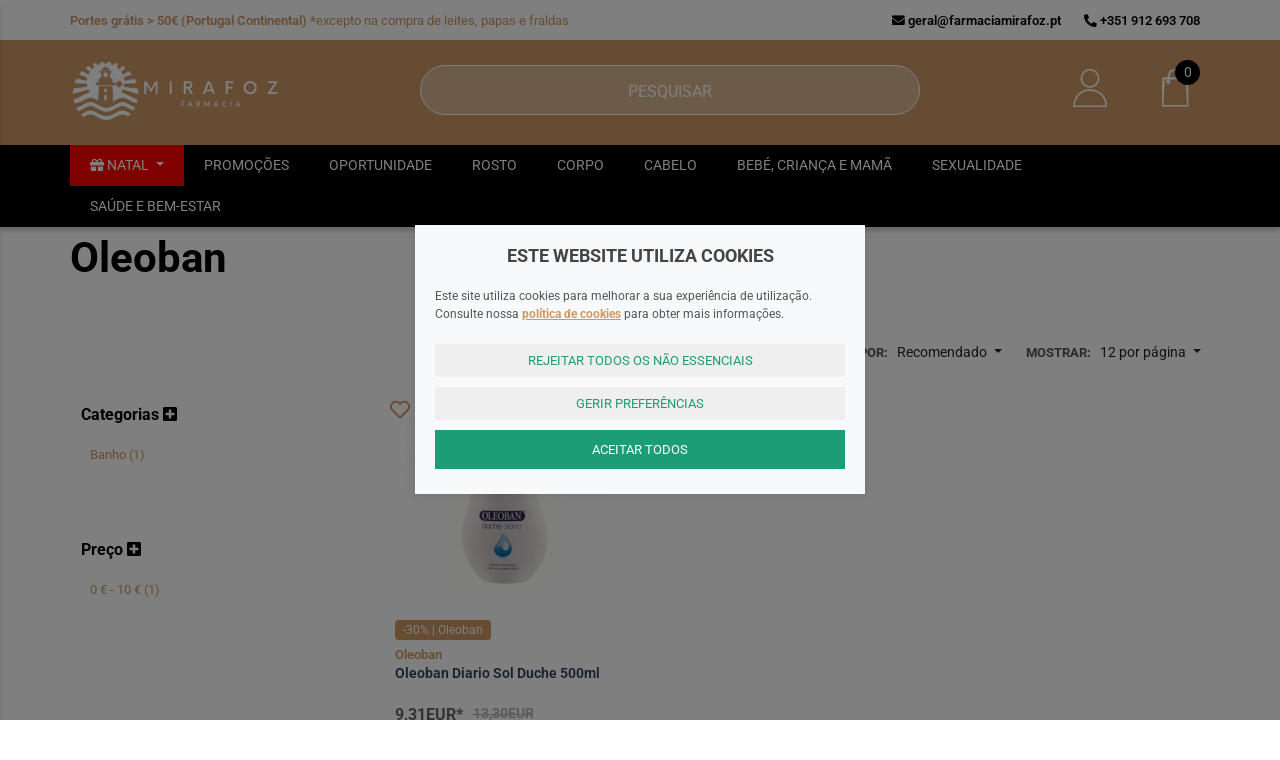

--- FILE ---
content_type: text/html; charset=ISO-8859-1
request_url: https://www.farmaciamirafoz.pt/oleoban/
body_size: 54819
content:
<!DOCTYPE html>
<!--[if lt IE 7 ]> <html class="ie6 no-js" lang="pt-PT"> <![endif]-->
<!--[if IE 7 ]>    <html class="ie7 no-js" lang="pt-PT"> <![endif]-->
<!--[if IE 8 ]>    <html class="ie8 no-js" lang="pt-PT"> <![endif]-->
<!--[if IE 9 ]>    <html class="ie9 no-js" lang="pt-PT"> <![endif]-->
<!--[if (gt IE 9)|!(IE)]><!-->
<html lang="pt-PT">
<!--<![endif]-->

<head>
	<meta charset="utf-8">
	<title>Oleoban | Farm&aacute;cia Mirafoz</title>
	<meta name="viewport" content="width=device-width, initial-scale=1.0, maximum-scale=1.0, user-scalable=no" />
	<link rel="canonical" href="https://www.farmaciamirafoz.pt/oleoban/" />

	<meta name="title" content="Oleoban | Farm&aacute;cia Mirafoz">
	<meta name="keywords" content="" />
	<meta name="description" content="" />

	<!-- Facebook / Twiter / LinkedIn meta-->
	<meta property="og:url" content="https://www.farmaciamirafoz.pt/oleoban/" />
	<meta property="og:title" content="Oleoban | Farm&aacute;cia Mirafoz" />
	<meta property="og:description" content="" />
			<meta property="og:image" content="https://www.farmaciamirafoz.pt/uploads/m55.jpg" />
				<meta name="facebook-domain-verification" content="9rgom9lzinxt4618do7qlx9p8vj1yi" />
					<meta name="robots" content="index,follow">
	
	<link rel="apple-touch-icon" sizes="120x120" href="/themes/farmaciamirafoz/skins/default/img/favicon/apple-touch-icon.png">
<link rel="icon" type="image/png" sizes="32x32" href="/themes/farmaciamirafoz/skins/default/img/favicon/favicon_32_32.png">
<link rel="icon" type="image/png" sizes="16x16" href="/themes/farmaciamirafoz/skins/default/img/favicon/favicon_16_16.png">
<link rel="manifest" href="/themes/farmaciamirafoz/skins/default/img/favicon/site.webmanifest">
<link rel="mask-icon" href="/themes/farmaciamirafoz/skins/default/img/favicon/safari-pinned-tab.svg" color="#51bc56">
<meta name="msapplication-TileColor" content="#da532c">
<meta name="theme-color" content="#ffffff">				<link rel="stylesheet" href="/css/main.min.css?v=2.16" type="text/css" media="screen" />
		<script type="text/javascript" charset="utf-8">
		/*! jQuery v3.4.1 | (c) JS Foundation and other contributors | jquery.org/license */
!function(e,t){"use strict";"object"==typeof module&&"object"==typeof module.exports?module.exports=e.document?t(e,!0):function(e){if(!e.document)throw new Error("jQuery requires a window with a document");return t(e)}:t(e)}("undefined"!=typeof window?window:this,function(C,e){"use strict";var t=[],E=C.document,r=Object.getPrototypeOf,s=t.slice,g=t.concat,u=t.push,i=t.indexOf,n={},o=n.toString,v=n.hasOwnProperty,a=v.toString,l=a.call(Object),y={},m=function(e){return"function"==typeof e&&"number"!=typeof e.nodeType},x=function(e){return null!=e&&e===e.window},c={type:!0,src:!0,nonce:!0,noModule:!0};function b(e,t,n){var r,i,o=(n=n||E).createElement("script");if(o.text=e,t)for(r in c)(i=t[r]||t.getAttribute&&t.getAttribute(r))&&o.setAttribute(r,i);n.head.appendChild(o).parentNode.removeChild(o)}function w(e){return null==e?e+"":"object"==typeof e||"function"==typeof e?n[o.call(e)]||"object":typeof e}var f="3.4.1",k=function(e,t){return new k.fn.init(e,t)},p=/^[\s\uFEFF\xA0]+|[\s\uFEFF\xA0]+$/g;function d(e){var t=!!e&&"length"in e&&e.length,n=w(e);return!m(e)&&!x(e)&&("array"===n||0===t||"number"==typeof t&&0<t&&t-1 in e)}k.fn=k.prototype={jquery:f,constructor:k,length:0,toArray:function(){return s.call(this)},get:function(e){return null==e?s.call(this):e<0?this[e+this.length]:this[e]},pushStack:function(e){var t=k.merge(this.constructor(),e);return t.prevObject=this,t},each:function(e){return k.each(this,e)},map:function(n){return this.pushStack(k.map(this,function(e,t){return n.call(e,t,e)}))},slice:function(){return this.pushStack(s.apply(this,arguments))},first:function(){return this.eq(0)},last:function(){return this.eq(-1)},eq:function(e){var t=this.length,n=+e+(e<0?t:0);return this.pushStack(0<=n&&n<t?[this[n]]:[])},end:function(){return this.prevObject||this.constructor()},push:u,sort:t.sort,splice:t.splice},k.extend=k.fn.extend=function(){var e,t,n,r,i,o,a=arguments[0]||{},s=1,u=arguments.length,l=!1;for("boolean"==typeof a&&(l=a,a=arguments[s]||{},s++),"object"==typeof a||m(a)||(a={}),s===u&&(a=this,s--);s<u;s++)if(null!=(e=arguments[s]))for(t in e)r=e[t],"__proto__"!==t&&a!==r&&(l&&r&&(k.isPlainObject(r)||(i=Array.isArray(r)))?(n=a[t],o=i&&!Array.isArray(n)?[]:i||k.isPlainObject(n)?n:{},i=!1,a[t]=k.extend(l,o,r)):void 0!==r&&(a[t]=r));return a},k.extend({expando:"jQuery"+(f+Math.random()).replace(/\D/g,""),isReady:!0,error:function(e){throw new Error(e)},noop:function(){},isPlainObject:function(e){var t,n;return!(!e||"[object Object]"!==o.call(e))&&(!(t=r(e))||"function"==typeof(n=v.call(t,"constructor")&&t.constructor)&&a.call(n)===l)},isEmptyObject:function(e){var t;for(t in e)return!1;return!0},globalEval:function(e,t){b(e,{nonce:t&&t.nonce})},each:function(e,t){var n,r=0;if(d(e)){for(n=e.length;r<n;r++)if(!1===t.call(e[r],r,e[r]))break}else for(r in e)if(!1===t.call(e[r],r,e[r]))break;return e},trim:function(e){return null==e?"":(e+"").replace(p,"")},makeArray:function(e,t){var n=t||[];return null!=e&&(d(Object(e))?k.merge(n,"string"==typeof e?[e]:e):u.call(n,e)),n},inArray:function(e,t,n){return null==t?-1:i.call(t,e,n)},merge:function(e,t){for(var n=+t.length,r=0,i=e.length;r<n;r++)e[i++]=t[r];return e.length=i,e},grep:function(e,t,n){for(var r=[],i=0,o=e.length,a=!n;i<o;i++)!t(e[i],i)!==a&&r.push(e[i]);return r},map:function(e,t,n){var r,i,o=0,a=[];if(d(e))for(r=e.length;o<r;o++)null!=(i=t(e[o],o,n))&&a.push(i);else for(o in e)null!=(i=t(e[o],o,n))&&a.push(i);return g.apply([],a)},guid:1,support:y}),"function"==typeof Symbol&&(k.fn[Symbol.iterator]=t[Symbol.iterator]),k.each("Boolean Number String Function Array Date RegExp Object Error Symbol".split(" "),function(e,t){n["[object "+t+"]"]=t.toLowerCase()});var h=function(n){var e,d,b,o,i,h,f,g,w,u,l,T,C,a,E,v,s,c,y,k="sizzle"+1*new Date,m=n.document,S=0,r=0,p=ue(),x=ue(),N=ue(),A=ue(),D=function(e,t){return e===t&&(l=!0),0},j={}.hasOwnProperty,t=[],q=t.pop,L=t.push,H=t.push,O=t.slice,P=function(e,t){for(var n=0,r=e.length;n<r;n++)if(e[n]===t)return n;return-1},R="checked|selected|async|autofocus|autoplay|controls|defer|disabled|hidden|ismap|loop|multiple|open|readonly|required|scoped",M="[\\x20\\t\\r\\n\\f]",I="(?:\\\\.|[\\w-]|[^\0-\\xa0])+",W="\\["+M+"*("+I+")(?:"+M+"*([*^$|!~]?=)"+M+"*(?:'((?:\\\\.|[^\\\\'])*)'|\"((?:\\\\.|[^\\\\\"])*)\"|("+I+"))|)"+M+"*\\]",$=":("+I+")(?:\\((('((?:\\\\.|[^\\\\'])*)'|\"((?:\\\\.|[^\\\\\"])*)\")|((?:\\\\.|[^\\\\()[\\]]|"+W+")*)|.*)\\)|)",F=new RegExp(M+"+","g"),B=new RegExp("^"+M+"+|((?:^|[^\\\\])(?:\\\\.)*)"+M+"+$","g"),_=new RegExp("^"+M+"*,"+M+"*"),z=new RegExp("^"+M+"*([>+~]|"+M+")"+M+"*"),U=new RegExp(M+"|>"),X=new RegExp($),V=new RegExp("^"+I+"$"),G={ID:new RegExp("^#("+I+")"),CLASS:new RegExp("^\\.("+I+")"),TAG:new RegExp("^("+I+"|[*])"),ATTR:new RegExp("^"+W),PSEUDO:new RegExp("^"+$),CHILD:new RegExp("^:(only|first|last|nth|nth-last)-(child|of-type)(?:\\("+M+"*(even|odd|(([+-]|)(\\d*)n|)"+M+"*(?:([+-]|)"+M+"*(\\d+)|))"+M+"*\\)|)","i"),bool:new RegExp("^(?:"+R+")$","i"),needsContext:new RegExp("^"+M+"*[>+~]|:(even|odd|eq|gt|lt|nth|first|last)(?:\\("+M+"*((?:-\\d)?\\d*)"+M+"*\\)|)(?=[^-]|$)","i")},Y=/HTML$/i,Q=/^(?:input|select|textarea|button)$/i,J=/^h\d$/i,K=/^[^{]+\{\s*\[native \w/,Z=/^(?:#([\w-]+)|(\w+)|\.([\w-]+))$/,ee=/[+~]/,te=new RegExp("\\\\([\\da-f]{1,6}"+M+"?|("+M+")|.)","ig"),ne=function(e,t,n){var r="0x"+t-65536;return r!=r||n?t:r<0?String.fromCharCode(r+65536):String.fromCharCode(r>>10|55296,1023&r|56320)},re=/([\0-\x1f\x7f]|^-?\d)|^-$|[^\0-\x1f\x7f-\uFFFF\w-]/g,ie=function(e,t){return t?"\0"===e?"\ufffd":e.slice(0,-1)+"\\"+e.charCodeAt(e.length-1).toString(16)+" ":"\\"+e},oe=function(){T()},ae=be(function(e){return!0===e.disabled&&"fieldset"===e.nodeName.toLowerCase()},{dir:"parentNode",next:"legend"});try{H.apply(t=O.call(m.childNodes),m.childNodes),t[m.childNodes.length].nodeType}catch(e){H={apply:t.length?function(e,t){L.apply(e,O.call(t))}:function(e,t){var n=e.length,r=0;while(e[n++]=t[r++]);e.length=n-1}}}function se(t,e,n,r){var i,o,a,s,u,l,c,f=e&&e.ownerDocument,p=e?e.nodeType:9;if(n=n||[],"string"!=typeof t||!t||1!==p&&9!==p&&11!==p)return n;if(!r&&((e?e.ownerDocument||e:m)!==C&&T(e),e=e||C,E)){if(11!==p&&(u=Z.exec(t)))if(i=u[1]){if(9===p){if(!(a=e.getElementById(i)))return n;if(a.id===i)return n.push(a),n}else if(f&&(a=f.getElementById(i))&&y(e,a)&&a.id===i)return n.push(a),n}else{if(u[2])return H.apply(n,e.getElementsByTagName(t)),n;if((i=u[3])&&d.getElementsByClassName&&e.getElementsByClassName)return H.apply(n,e.getElementsByClassName(i)),n}if(d.qsa&&!A[t+" "]&&(!v||!v.test(t))&&(1!==p||"object"!==e.nodeName.toLowerCase())){if(c=t,f=e,1===p&&U.test(t)){(s=e.getAttribute("id"))?s=s.replace(re,ie):e.setAttribute("id",s=k),o=(l=h(t)).length;while(o--)l[o]="#"+s+" "+xe(l[o]);c=l.join(","),f=ee.test(t)&&ye(e.parentNode)||e}try{return H.apply(n,f.querySelectorAll(c)),n}catch(e){A(t,!0)}finally{s===k&&e.removeAttribute("id")}}}return g(t.replace(B,"$1"),e,n,r)}function ue(){var r=[];return function e(t,n){return r.push(t+" ")>b.cacheLength&&delete e[r.shift()],e[t+" "]=n}}function le(e){return e[k]=!0,e}function ce(e){var t=C.createElement("fieldset");try{return!!e(t)}catch(e){return!1}finally{t.parentNode&&t.parentNode.removeChild(t),t=null}}function fe(e,t){var n=e.split("|"),r=n.length;while(r--)b.attrHandle[n[r]]=t}function pe(e,t){var n=t&&e,r=n&&1===e.nodeType&&1===t.nodeType&&e.sourceIndex-t.sourceIndex;if(r)return r;if(n)while(n=n.nextSibling)if(n===t)return-1;return e?1:-1}function de(t){return function(e){return"input"===e.nodeName.toLowerCase()&&e.type===t}}function he(n){return function(e){var t=e.nodeName.toLowerCase();return("input"===t||"button"===t)&&e.type===n}}function ge(t){return function(e){return"form"in e?e.parentNode&&!1===e.disabled?"label"in e?"label"in e.parentNode?e.parentNode.disabled===t:e.disabled===t:e.isDisabled===t||e.isDisabled!==!t&&ae(e)===t:e.disabled===t:"label"in e&&e.disabled===t}}function ve(a){return le(function(o){return o=+o,le(function(e,t){var n,r=a([],e.length,o),i=r.length;while(i--)e[n=r[i]]&&(e[n]=!(t[n]=e[n]))})})}function ye(e){return e&&"undefined"!=typeof e.getElementsByTagName&&e}for(e in d=se.support={},i=se.isXML=function(e){var t=e.namespaceURI,n=(e.ownerDocument||e).documentElement;return!Y.test(t||n&&n.nodeName||"HTML")},T=se.setDocument=function(e){var t,n,r=e?e.ownerDocument||e:m;return r!==C&&9===r.nodeType&&r.documentElement&&(a=(C=r).documentElement,E=!i(C),m!==C&&(n=C.defaultView)&&n.top!==n&&(n.addEventListener?n.addEventListener("unload",oe,!1):n.attachEvent&&n.attachEvent("onunload",oe)),d.attributes=ce(function(e){return e.className="i",!e.getAttribute("className")}),d.getElementsByTagName=ce(function(e){return e.appendChild(C.createComment("")),!e.getElementsByTagName("*").length}),d.getElementsByClassName=K.test(C.getElementsByClassName),d.getById=ce(function(e){return a.appendChild(e).id=k,!C.getElementsByName||!C.getElementsByName(k).length}),d.getById?(b.filter.ID=function(e){var t=e.replace(te,ne);return function(e){return e.getAttribute("id")===t}},b.find.ID=function(e,t){if("undefined"!=typeof t.getElementById&&E){var n=t.getElementById(e);return n?[n]:[]}}):(b.filter.ID=function(e){var n=e.replace(te,ne);return function(e){var t="undefined"!=typeof e.getAttributeNode&&e.getAttributeNode("id");return t&&t.value===n}},b.find.ID=function(e,t){if("undefined"!=typeof t.getElementById&&E){var n,r,i,o=t.getElementById(e);if(o){if((n=o.getAttributeNode("id"))&&n.value===e)return[o];i=t.getElementsByName(e),r=0;while(o=i[r++])if((n=o.getAttributeNode("id"))&&n.value===e)return[o]}return[]}}),b.find.TAG=d.getElementsByTagName?function(e,t){return"undefined"!=typeof t.getElementsByTagName?t.getElementsByTagName(e):d.qsa?t.querySelectorAll(e):void 0}:function(e,t){var n,r=[],i=0,o=t.getElementsByTagName(e);if("*"===e){while(n=o[i++])1===n.nodeType&&r.push(n);return r}return o},b.find.CLASS=d.getElementsByClassName&&function(e,t){if("undefined"!=typeof t.getElementsByClassName&&E)return t.getElementsByClassName(e)},s=[],v=[],(d.qsa=K.test(C.querySelectorAll))&&(ce(function(e){a.appendChild(e).innerHTML="<a id='"+k+"'></a><select id='"+k+"-\r\\' msallowcapture=''><option selected=''></option></select>",e.querySelectorAll("[msallowcapture^='']").length&&v.push("[*^$]="+M+"*(?:''|\"\")"),e.querySelectorAll("[selected]").length||v.push("\\["+M+"*(?:value|"+R+")"),e.querySelectorAll("[id~="+k+"-]").length||v.push("~="),e.querySelectorAll(":checked").length||v.push(":checked"),e.querySelectorAll("a#"+k+"+*").length||v.push(".#.+[+~]")}),ce(function(e){e.innerHTML="<a href='' disabled='disabled'></a><select disabled='disabled'><option/></select>";var t=C.createElement("input");t.setAttribute("type","hidden"),e.appendChild(t).setAttribute("name","D"),e.querySelectorAll("[name=d]").length&&v.push("name"+M+"*[*^$|!~]?="),2!==e.querySelectorAll(":enabled").length&&v.push(":enabled",":disabled"),a.appendChild(e).disabled=!0,2!==e.querySelectorAll(":disabled").length&&v.push(":enabled",":disabled"),e.querySelectorAll("*,:x"),v.push(",.*:")})),(d.matchesSelector=K.test(c=a.matches||a.webkitMatchesSelector||a.mozMatchesSelector||a.oMatchesSelector||a.msMatchesSelector))&&ce(function(e){d.disconnectedMatch=c.call(e,"*"),c.call(e,"[s!='']:x"),s.push("!=",$)}),v=v.length&&new RegExp(v.join("|")),s=s.length&&new RegExp(s.join("|")),t=K.test(a.compareDocumentPosition),y=t||K.test(a.contains)?function(e,t){var n=9===e.nodeType?e.documentElement:e,r=t&&t.parentNode;return e===r||!(!r||1!==r.nodeType||!(n.contains?n.contains(r):e.compareDocumentPosition&&16&e.compareDocumentPosition(r)))}:function(e,t){if(t)while(t=t.parentNode)if(t===e)return!0;return!1},D=t?function(e,t){if(e===t)return l=!0,0;var n=!e.compareDocumentPosition-!t.compareDocumentPosition;return n||(1&(n=(e.ownerDocument||e)===(t.ownerDocument||t)?e.compareDocumentPosition(t):1)||!d.sortDetached&&t.compareDocumentPosition(e)===n?e===C||e.ownerDocument===m&&y(m,e)?-1:t===C||t.ownerDocument===m&&y(m,t)?1:u?P(u,e)-P(u,t):0:4&n?-1:1)}:function(e,t){if(e===t)return l=!0,0;var n,r=0,i=e.parentNode,o=t.parentNode,a=[e],s=[t];if(!i||!o)return e===C?-1:t===C?1:i?-1:o?1:u?P(u,e)-P(u,t):0;if(i===o)return pe(e,t);n=e;while(n=n.parentNode)a.unshift(n);n=t;while(n=n.parentNode)s.unshift(n);while(a[r]===s[r])r++;return r?pe(a[r],s[r]):a[r]===m?-1:s[r]===m?1:0}),C},se.matches=function(e,t){return se(e,null,null,t)},se.matchesSelector=function(e,t){if((e.ownerDocument||e)!==C&&T(e),d.matchesSelector&&E&&!A[t+" "]&&(!s||!s.test(t))&&(!v||!v.test(t)))try{var n=c.call(e,t);if(n||d.disconnectedMatch||e.document&&11!==e.document.nodeType)return n}catch(e){A(t,!0)}return 0<se(t,C,null,[e]).length},se.contains=function(e,t){return(e.ownerDocument||e)!==C&&T(e),y(e,t)},se.attr=function(e,t){(e.ownerDocument||e)!==C&&T(e);var n=b.attrHandle[t.toLowerCase()],r=n&&j.call(b.attrHandle,t.toLowerCase())?n(e,t,!E):void 0;return void 0!==r?r:d.attributes||!E?e.getAttribute(t):(r=e.getAttributeNode(t))&&r.specified?r.value:null},se.escape=function(e){return(e+"").replace(re,ie)},se.error=function(e){throw new Error("Syntax error, unrecognized expression: "+e)},se.uniqueSort=function(e){var t,n=[],r=0,i=0;if(l=!d.detectDuplicates,u=!d.sortStable&&e.slice(0),e.sort(D),l){while(t=e[i++])t===e[i]&&(r=n.push(i));while(r--)e.splice(n[r],1)}return u=null,e},o=se.getText=function(e){var t,n="",r=0,i=e.nodeType;if(i){if(1===i||9===i||11===i){if("string"==typeof e.textContent)return e.textContent;for(e=e.firstChild;e;e=e.nextSibling)n+=o(e)}else if(3===i||4===i)return e.nodeValue}else while(t=e[r++])n+=o(t);return n},(b=se.selectors={cacheLength:50,createPseudo:le,match:G,attrHandle:{},find:{},relative:{">":{dir:"parentNode",first:!0}," ":{dir:"parentNode"},"+":{dir:"previousSibling",first:!0},"~":{dir:"previousSibling"}},preFilter:{ATTR:function(e){return e[1]=e[1].replace(te,ne),e[3]=(e[3]||e[4]||e[5]||"").replace(te,ne),"~="===e[2]&&(e[3]=" "+e[3]+" "),e.slice(0,4)},CHILD:function(e){return e[1]=e[1].toLowerCase(),"nth"===e[1].slice(0,3)?(e[3]||se.error(e[0]),e[4]=+(e[4]?e[5]+(e[6]||1):2*("even"===e[3]||"odd"===e[3])),e[5]=+(e[7]+e[8]||"odd"===e[3])):e[3]&&se.error(e[0]),e},PSEUDO:function(e){var t,n=!e[6]&&e[2];return G.CHILD.test(e[0])?null:(e[3]?e[2]=e[4]||e[5]||"":n&&X.test(n)&&(t=h(n,!0))&&(t=n.indexOf(")",n.length-t)-n.length)&&(e[0]=e[0].slice(0,t),e[2]=n.slice(0,t)),e.slice(0,3))}},filter:{TAG:function(e){var t=e.replace(te,ne).toLowerCase();return"*"===e?function(){return!0}:function(e){return e.nodeName&&e.nodeName.toLowerCase()===t}},CLASS:function(e){var t=p[e+" "];return t||(t=new RegExp("(^|"+M+")"+e+"("+M+"|$)"))&&p(e,function(e){return t.test("string"==typeof e.className&&e.className||"undefined"!=typeof e.getAttribute&&e.getAttribute("class")||"")})},ATTR:function(n,r,i){return function(e){var t=se.attr(e,n);return null==t?"!="===r:!r||(t+="","="===r?t===i:"!="===r?t!==i:"^="===r?i&&0===t.indexOf(i):"*="===r?i&&-1<t.indexOf(i):"$="===r?i&&t.slice(-i.length)===i:"~="===r?-1<(" "+t.replace(F," ")+" ").indexOf(i):"|="===r&&(t===i||t.slice(0,i.length+1)===i+"-"))}},CHILD:function(h,e,t,g,v){var y="nth"!==h.slice(0,3),m="last"!==h.slice(-4),x="of-type"===e;return 1===g&&0===v?function(e){return!!e.parentNode}:function(e,t,n){var r,i,o,a,s,u,l=y!==m?"nextSibling":"previousSibling",c=e.parentNode,f=x&&e.nodeName.toLowerCase(),p=!n&&!x,d=!1;if(c){if(y){while(l){a=e;while(a=a[l])if(x?a.nodeName.toLowerCase()===f:1===a.nodeType)return!1;u=l="only"===h&&!u&&"nextSibling"}return!0}if(u=[m?c.firstChild:c.lastChild],m&&p){d=(s=(r=(i=(o=(a=c)[k]||(a[k]={}))[a.uniqueID]||(o[a.uniqueID]={}))[h]||[])[0]===S&&r[1])&&r[2],a=s&&c.childNodes[s];while(a=++s&&a&&a[l]||(d=s=0)||u.pop())if(1===a.nodeType&&++d&&a===e){i[h]=[S,s,d];break}}else if(p&&(d=s=(r=(i=(o=(a=e)[k]||(a[k]={}))[a.uniqueID]||(o[a.uniqueID]={}))[h]||[])[0]===S&&r[1]),!1===d)while(a=++s&&a&&a[l]||(d=s=0)||u.pop())if((x?a.nodeName.toLowerCase()===f:1===a.nodeType)&&++d&&(p&&((i=(o=a[k]||(a[k]={}))[a.uniqueID]||(o[a.uniqueID]={}))[h]=[S,d]),a===e))break;return(d-=v)===g||d%g==0&&0<=d/g}}},PSEUDO:function(e,o){var t,a=b.pseudos[e]||b.setFilters[e.toLowerCase()]||se.error("unsupported pseudo: "+e);return a[k]?a(o):1<a.length?(t=[e,e,"",o],b.setFilters.hasOwnProperty(e.toLowerCase())?le(function(e,t){var n,r=a(e,o),i=r.length;while(i--)e[n=P(e,r[i])]=!(t[n]=r[i])}):function(e){return a(e,0,t)}):a}},pseudos:{not:le(function(e){var r=[],i=[],s=f(e.replace(B,"$1"));return s[k]?le(function(e,t,n,r){var i,o=s(e,null,r,[]),a=e.length;while(a--)(i=o[a])&&(e[a]=!(t[a]=i))}):function(e,t,n){return r[0]=e,s(r,null,n,i),r[0]=null,!i.pop()}}),has:le(function(t){return function(e){return 0<se(t,e).length}}),contains:le(function(t){return t=t.replace(te,ne),function(e){return-1<(e.textContent||o(e)).indexOf(t)}}),lang:le(function(n){return V.test(n||"")||se.error("unsupported lang: "+n),n=n.replace(te,ne).toLowerCase(),function(e){var t;do{if(t=E?e.lang:e.getAttribute("xml:lang")||e.getAttribute("lang"))return(t=t.toLowerCase())===n||0===t.indexOf(n+"-")}while((e=e.parentNode)&&1===e.nodeType);return!1}}),target:function(e){var t=n.location&&n.location.hash;return t&&t.slice(1)===e.id},root:function(e){return e===a},focus:function(e){return e===C.activeElement&&(!C.hasFocus||C.hasFocus())&&!!(e.type||e.href||~e.tabIndex)},enabled:ge(!1),disabled:ge(!0),checked:function(e){var t=e.nodeName.toLowerCase();return"input"===t&&!!e.checked||"option"===t&&!!e.selected},selected:function(e){return e.parentNode&&e.parentNode.selectedIndex,!0===e.selected},empty:function(e){for(e=e.firstChild;e;e=e.nextSibling)if(e.nodeType<6)return!1;return!0},parent:function(e){return!b.pseudos.empty(e)},header:function(e){return J.test(e.nodeName)},input:function(e){return Q.test(e.nodeName)},button:function(e){var t=e.nodeName.toLowerCase();return"input"===t&&"button"===e.type||"button"===t},text:function(e){var t;return"input"===e.nodeName.toLowerCase()&&"text"===e.type&&(null==(t=e.getAttribute("type"))||"text"===t.toLowerCase())},first:ve(function(){return[0]}),last:ve(function(e,t){return[t-1]}),eq:ve(function(e,t,n){return[n<0?n+t:n]}),even:ve(function(e,t){for(var n=0;n<t;n+=2)e.push(n);return e}),odd:ve(function(e,t){for(var n=1;n<t;n+=2)e.push(n);return e}),lt:ve(function(e,t,n){for(var r=n<0?n+t:t<n?t:n;0<=--r;)e.push(r);return e}),gt:ve(function(e,t,n){for(var r=n<0?n+t:n;++r<t;)e.push(r);return e})}}).pseudos.nth=b.pseudos.eq,{radio:!0,checkbox:!0,file:!0,password:!0,image:!0})b.pseudos[e]=de(e);for(e in{submit:!0,reset:!0})b.pseudos[e]=he(e);function me(){}function xe(e){for(var t=0,n=e.length,r="";t<n;t++)r+=e[t].value;return r}function be(s,e,t){var u=e.dir,l=e.next,c=l||u,f=t&&"parentNode"===c,p=r++;return e.first?function(e,t,n){while(e=e[u])if(1===e.nodeType||f)return s(e,t,n);return!1}:function(e,t,n){var r,i,o,a=[S,p];if(n){while(e=e[u])if((1===e.nodeType||f)&&s(e,t,n))return!0}else while(e=e[u])if(1===e.nodeType||f)if(i=(o=e[k]||(e[k]={}))[e.uniqueID]||(o[e.uniqueID]={}),l&&l===e.nodeName.toLowerCase())e=e[u]||e;else{if((r=i[c])&&r[0]===S&&r[1]===p)return a[2]=r[2];if((i[c]=a)[2]=s(e,t,n))return!0}return!1}}function we(i){return 1<i.length?function(e,t,n){var r=i.length;while(r--)if(!i[r](e,t,n))return!1;return!0}:i[0]}function Te(e,t,n,r,i){for(var o,a=[],s=0,u=e.length,l=null!=t;s<u;s++)(o=e[s])&&(n&&!n(o,r,i)||(a.push(o),l&&t.push(s)));return a}function Ce(d,h,g,v,y,e){return v&&!v[k]&&(v=Ce(v)),y&&!y[k]&&(y=Ce(y,e)),le(function(e,t,n,r){var i,o,a,s=[],u=[],l=t.length,c=e||function(e,t,n){for(var r=0,i=t.length;r<i;r++)se(e,t[r],n);return n}(h||"*",n.nodeType?[n]:n,[]),f=!d||!e&&h?c:Te(c,s,d,n,r),p=g?y||(e?d:l||v)?[]:t:f;if(g&&g(f,p,n,r),v){i=Te(p,u),v(i,[],n,r),o=i.length;while(o--)(a=i[o])&&(p[u[o]]=!(f[u[o]]=a))}if(e){if(y||d){if(y){i=[],o=p.length;while(o--)(a=p[o])&&i.push(f[o]=a);y(null,p=[],i,r)}o=p.length;while(o--)(a=p[o])&&-1<(i=y?P(e,a):s[o])&&(e[i]=!(t[i]=a))}}else p=Te(p===t?p.splice(l,p.length):p),y?y(null,t,p,r):H.apply(t,p)})}function Ee(e){for(var i,t,n,r=e.length,o=b.relative[e[0].type],a=o||b.relative[" "],s=o?1:0,u=be(function(e){return e===i},a,!0),l=be(function(e){return-1<P(i,e)},a,!0),c=[function(e,t,n){var r=!o&&(n||t!==w)||((i=t).nodeType?u(e,t,n):l(e,t,n));return i=null,r}];s<r;s++)if(t=b.relative[e[s].type])c=[be(we(c),t)];else{if((t=b.filter[e[s].type].apply(null,e[s].matches))[k]){for(n=++s;n<r;n++)if(b.relative[e[n].type])break;return Ce(1<s&&we(c),1<s&&xe(e.slice(0,s-1).concat({value:" "===e[s-2].type?"*":""})).replace(B,"$1"),t,s<n&&Ee(e.slice(s,n)),n<r&&Ee(e=e.slice(n)),n<r&&xe(e))}c.push(t)}return we(c)}return me.prototype=b.filters=b.pseudos,b.setFilters=new me,h=se.tokenize=function(e,t){var n,r,i,o,a,s,u,l=x[e+" "];if(l)return t?0:l.slice(0);a=e,s=[],u=b.preFilter;while(a){for(o in n&&!(r=_.exec(a))||(r&&(a=a.slice(r[0].length)||a),s.push(i=[])),n=!1,(r=z.exec(a))&&(n=r.shift(),i.push({value:n,type:r[0].replace(B," ")}),a=a.slice(n.length)),b.filter)!(r=G[o].exec(a))||u[o]&&!(r=u[o](r))||(n=r.shift(),i.push({value:n,type:o,matches:r}),a=a.slice(n.length));if(!n)break}return t?a.length:a?se.error(e):x(e,s).slice(0)},f=se.compile=function(e,t){var n,v,y,m,x,r,i=[],o=[],a=N[e+" "];if(!a){t||(t=h(e)),n=t.length;while(n--)(a=Ee(t[n]))[k]?i.push(a):o.push(a);(a=N(e,(v=o,m=0<(y=i).length,x=0<v.length,r=function(e,t,n,r,i){var o,a,s,u=0,l="0",c=e&&[],f=[],p=w,d=e||x&&b.find.TAG("*",i),h=S+=null==p?1:Math.random()||.1,g=d.length;for(i&&(w=t===C||t||i);l!==g&&null!=(o=d[l]);l++){if(x&&o){a=0,t||o.ownerDocument===C||(T(o),n=!E);while(s=v[a++])if(s(o,t||C,n)){r.push(o);break}i&&(S=h)}m&&((o=!s&&o)&&u--,e&&c.push(o))}if(u+=l,m&&l!==u){a=0;while(s=y[a++])s(c,f,t,n);if(e){if(0<u)while(l--)c[l]||f[l]||(f[l]=q.call(r));f=Te(f)}H.apply(r,f),i&&!e&&0<f.length&&1<u+y.length&&se.uniqueSort(r)}return i&&(S=h,w=p),c},m?le(r):r))).selector=e}return a},g=se.select=function(e,t,n,r){var i,o,a,s,u,l="function"==typeof e&&e,c=!r&&h(e=l.selector||e);if(n=n||[],1===c.length){if(2<(o=c[0]=c[0].slice(0)).length&&"ID"===(a=o[0]).type&&9===t.nodeType&&E&&b.relative[o[1].type]){if(!(t=(b.find.ID(a.matches[0].replace(te,ne),t)||[])[0]))return n;l&&(t=t.parentNode),e=e.slice(o.shift().value.length)}i=G.needsContext.test(e)?0:o.length;while(i--){if(a=o[i],b.relative[s=a.type])break;if((u=b.find[s])&&(r=u(a.matches[0].replace(te,ne),ee.test(o[0].type)&&ye(t.parentNode)||t))){if(o.splice(i,1),!(e=r.length&&xe(o)))return H.apply(n,r),n;break}}}return(l||f(e,c))(r,t,!E,n,!t||ee.test(e)&&ye(t.parentNode)||t),n},d.sortStable=k.split("").sort(D).join("")===k,d.detectDuplicates=!!l,T(),d.sortDetached=ce(function(e){return 1&e.compareDocumentPosition(C.createElement("fieldset"))}),ce(function(e){return e.innerHTML="<a href='#'></a>","#"===e.firstChild.getAttribute("href")})||fe("type|href|height|width",function(e,t,n){if(!n)return e.getAttribute(t,"type"===t.toLowerCase()?1:2)}),d.attributes&&ce(function(e){return e.innerHTML="<input/>",e.firstChild.setAttribute("value",""),""===e.firstChild.getAttribute("value")})||fe("value",function(e,t,n){if(!n&&"input"===e.nodeName.toLowerCase())return e.defaultValue}),ce(function(e){return null==e.getAttribute("disabled")})||fe(R,function(e,t,n){var r;if(!n)return!0===e[t]?t.toLowerCase():(r=e.getAttributeNode(t))&&r.specified?r.value:null}),se}(C);k.find=h,k.expr=h.selectors,k.expr[":"]=k.expr.pseudos,k.uniqueSort=k.unique=h.uniqueSort,k.text=h.getText,k.isXMLDoc=h.isXML,k.contains=h.contains,k.escapeSelector=h.escape;var T=function(e,t,n){var r=[],i=void 0!==n;while((e=e[t])&&9!==e.nodeType)if(1===e.nodeType){if(i&&k(e).is(n))break;r.push(e)}return r},S=function(e,t){for(var n=[];e;e=e.nextSibling)1===e.nodeType&&e!==t&&n.push(e);return n},N=k.expr.match.needsContext;function A(e,t){return e.nodeName&&e.nodeName.toLowerCase()===t.toLowerCase()}var D=/^<([a-z][^\/\0>:\x20\t\r\n\f]*)[\x20\t\r\n\f]*\/?>(?:<\/\1>|)$/i;function j(e,n,r){return m(n)?k.grep(e,function(e,t){return!!n.call(e,t,e)!==r}):n.nodeType?k.grep(e,function(e){return e===n!==r}):"string"!=typeof n?k.grep(e,function(e){return-1<i.call(n,e)!==r}):k.filter(n,e,r)}k.filter=function(e,t,n){var r=t[0];return n&&(e=":not("+e+")"),1===t.length&&1===r.nodeType?k.find.matchesSelector(r,e)?[r]:[]:k.find.matches(e,k.grep(t,function(e){return 1===e.nodeType}))},k.fn.extend({find:function(e){var t,n,r=this.length,i=this;if("string"!=typeof e)return this.pushStack(k(e).filter(function(){for(t=0;t<r;t++)if(k.contains(i[t],this))return!0}));for(n=this.pushStack([]),t=0;t<r;t++)k.find(e,i[t],n);return 1<r?k.uniqueSort(n):n},filter:function(e){return this.pushStack(j(this,e||[],!1))},not:function(e){return this.pushStack(j(this,e||[],!0))},is:function(e){return!!j(this,"string"==typeof e&&N.test(e)?k(e):e||[],!1).length}});var q,L=/^(?:\s*(<[\w\W]+>)[^>]*|#([\w-]+))$/;(k.fn.init=function(e,t,n){var r,i;if(!e)return this;if(n=n||q,"string"==typeof e){if(!(r="<"===e[0]&&">"===e[e.length-1]&&3<=e.length?[null,e,null]:L.exec(e))||!r[1]&&t)return!t||t.jquery?(t||n).find(e):this.constructor(t).find(e);if(r[1]){if(t=t instanceof k?t[0]:t,k.merge(this,k.parseHTML(r[1],t&&t.nodeType?t.ownerDocument||t:E,!0)),D.test(r[1])&&k.isPlainObject(t))for(r in t)m(this[r])?this[r](t[r]):this.attr(r,t[r]);return this}return(i=E.getElementById(r[2]))&&(this[0]=i,this.length=1),this}return e.nodeType?(this[0]=e,this.length=1,this):m(e)?void 0!==n.ready?n.ready(e):e(k):k.makeArray(e,this)}).prototype=k.fn,q=k(E);var H=/^(?:parents|prev(?:Until|All))/,O={children:!0,contents:!0,next:!0,prev:!0};function P(e,t){while((e=e[t])&&1!==e.nodeType);return e}k.fn.extend({has:function(e){var t=k(e,this),n=t.length;return this.filter(function(){for(var e=0;e<n;e++)if(k.contains(this,t[e]))return!0})},closest:function(e,t){var n,r=0,i=this.length,o=[],a="string"!=typeof e&&k(e);if(!N.test(e))for(;r<i;r++)for(n=this[r];n&&n!==t;n=n.parentNode)if(n.nodeType<11&&(a?-1<a.index(n):1===n.nodeType&&k.find.matchesSelector(n,e))){o.push(n);break}return this.pushStack(1<o.length?k.uniqueSort(o):o)},index:function(e){return e?"string"==typeof e?i.call(k(e),this[0]):i.call(this,e.jquery?e[0]:e):this[0]&&this[0].parentNode?this.first().prevAll().length:-1},add:function(e,t){return this.pushStack(k.uniqueSort(k.merge(this.get(),k(e,t))))},addBack:function(e){return this.add(null==e?this.prevObject:this.prevObject.filter(e))}}),k.each({parent:function(e){var t=e.parentNode;return t&&11!==t.nodeType?t:null},parents:function(e){return T(e,"parentNode")},parentsUntil:function(e,t,n){return T(e,"parentNode",n)},next:function(e){return P(e,"nextSibling")},prev:function(e){return P(e,"previousSibling")},nextAll:function(e){return T(e,"nextSibling")},prevAll:function(e){return T(e,"previousSibling")},nextUntil:function(e,t,n){return T(e,"nextSibling",n)},prevUntil:function(e,t,n){return T(e,"previousSibling",n)},siblings:function(e){return S((e.parentNode||{}).firstChild,e)},children:function(e){return S(e.firstChild)},contents:function(e){return"undefined"!=typeof e.contentDocument?e.contentDocument:(A(e,"template")&&(e=e.content||e),k.merge([],e.childNodes))}},function(r,i){k.fn[r]=function(e,t){var n=k.map(this,i,e);return"Until"!==r.slice(-5)&&(t=e),t&&"string"==typeof t&&(n=k.filter(t,n)),1<this.length&&(O[r]||k.uniqueSort(n),H.test(r)&&n.reverse()),this.pushStack(n)}});var R=/[^\x20\t\r\n\f]+/g;function M(e){return e}function I(e){throw e}function W(e,t,n,r){var i;try{e&&m(i=e.promise)?i.call(e).done(t).fail(n):e&&m(i=e.then)?i.call(e,t,n):t.apply(void 0,[e].slice(r))}catch(e){n.apply(void 0,[e])}}k.Callbacks=function(r){var e,n;r="string"==typeof r?(e=r,n={},k.each(e.match(R)||[],function(e,t){n[t]=!0}),n):k.extend({},r);var i,t,o,a,s=[],u=[],l=-1,c=function(){for(a=a||r.once,o=i=!0;u.length;l=-1){t=u.shift();while(++l<s.length)!1===s[l].apply(t[0],t[1])&&r.stopOnFalse&&(l=s.length,t=!1)}r.memory||(t=!1),i=!1,a&&(s=t?[]:"")},f={add:function(){return s&&(t&&!i&&(l=s.length-1,u.push(t)),function n(e){k.each(e,function(e,t){m(t)?r.unique&&f.has(t)||s.push(t):t&&t.length&&"string"!==w(t)&&n(t)})}(arguments),t&&!i&&c()),this},remove:function(){return k.each(arguments,function(e,t){var n;while(-1<(n=k.inArray(t,s,n)))s.splice(n,1),n<=l&&l--}),this},has:function(e){return e?-1<k.inArray(e,s):0<s.length},empty:function(){return s&&(s=[]),this},disable:function(){return a=u=[],s=t="",this},disabled:function(){return!s},lock:function(){return a=u=[],t||i||(s=t=""),this},locked:function(){return!!a},fireWith:function(e,t){return a||(t=[e,(t=t||[]).slice?t.slice():t],u.push(t),i||c()),this},fire:function(){return f.fireWith(this,arguments),this},fired:function(){return!!o}};return f},k.extend({Deferred:function(e){var o=[["notify","progress",k.Callbacks("memory"),k.Callbacks("memory"),2],["resolve","done",k.Callbacks("once memory"),k.Callbacks("once memory"),0,"resolved"],["reject","fail",k.Callbacks("once memory"),k.Callbacks("once memory"),1,"rejected"]],i="pending",a={state:function(){return i},always:function(){return s.done(arguments).fail(arguments),this},"catch":function(e){return a.then(null,e)},pipe:function(){var i=arguments;return k.Deferred(function(r){k.each(o,function(e,t){var n=m(i[t[4]])&&i[t[4]];s[t[1]](function(){var e=n&&n.apply(this,arguments);e&&m(e.promise)?e.promise().progress(r.notify).done(r.resolve).fail(r.reject):r[t[0]+"With"](this,n?[e]:arguments)})}),i=null}).promise()},then:function(t,n,r){var u=0;function l(i,o,a,s){return function(){var n=this,r=arguments,e=function(){var e,t;if(!(i<u)){if((e=a.apply(n,r))===o.promise())throw new TypeError("Thenable self-resolution");t=e&&("object"==typeof e||"function"==typeof e)&&e.then,m(t)?s?t.call(e,l(u,o,M,s),l(u,o,I,s)):(u++,t.call(e,l(u,o,M,s),l(u,o,I,s),l(u,o,M,o.notifyWith))):(a!==M&&(n=void 0,r=[e]),(s||o.resolveWith)(n,r))}},t=s?e:function(){try{e()}catch(e){k.Deferred.exceptionHook&&k.Deferred.exceptionHook(e,t.stackTrace),u<=i+1&&(a!==I&&(n=void 0,r=[e]),o.rejectWith(n,r))}};i?t():(k.Deferred.getStackHook&&(t.stackTrace=k.Deferred.getStackHook()),C.setTimeout(t))}}return k.Deferred(function(e){o[0][3].add(l(0,e,m(r)?r:M,e.notifyWith)),o[1][3].add(l(0,e,m(t)?t:M)),o[2][3].add(l(0,e,m(n)?n:I))}).promise()},promise:function(e){return null!=e?k.extend(e,a):a}},s={};return k.each(o,function(e,t){var n=t[2],r=t[5];a[t[1]]=n.add,r&&n.add(function(){i=r},o[3-e][2].disable,o[3-e][3].disable,o[0][2].lock,o[0][3].lock),n.add(t[3].fire),s[t[0]]=function(){return s[t[0]+"With"](this===s?void 0:this,arguments),this},s[t[0]+"With"]=n.fireWith}),a.promise(s),e&&e.call(s,s),s},when:function(e){var n=arguments.length,t=n,r=Array(t),i=s.call(arguments),o=k.Deferred(),a=function(t){return function(e){r[t]=this,i[t]=1<arguments.length?s.call(arguments):e,--n||o.resolveWith(r,i)}};if(n<=1&&(W(e,o.done(a(t)).resolve,o.reject,!n),"pending"===o.state()||m(i[t]&&i[t].then)))return o.then();while(t--)W(i[t],a(t),o.reject);return o.promise()}});var $=/^(Eval|Internal|Range|Reference|Syntax|Type|URI)Error$/;k.Deferred.exceptionHook=function(e,t){C.console&&C.console.warn&&e&&$.test(e.name)&&C.console.warn("jQuery.Deferred exception: "+e.message,e.stack,t)},k.readyException=function(e){C.setTimeout(function(){throw e})};var F=k.Deferred();function B(){E.removeEventListener("DOMContentLoaded",B),C.removeEventListener("load",B),k.ready()}k.fn.ready=function(e){return F.then(e)["catch"](function(e){k.readyException(e)}),this},k.extend({isReady:!1,readyWait:1,ready:function(e){(!0===e?--k.readyWait:k.isReady)||(k.isReady=!0)!==e&&0<--k.readyWait||F.resolveWith(E,[k])}}),k.ready.then=F.then,"complete"===E.readyState||"loading"!==E.readyState&&!E.documentElement.doScroll?C.setTimeout(k.ready):(E.addEventListener("DOMContentLoaded",B),C.addEventListener("load",B));var _=function(e,t,n,r,i,o,a){var s=0,u=e.length,l=null==n;if("object"===w(n))for(s in i=!0,n)_(e,t,s,n[s],!0,o,a);else if(void 0!==r&&(i=!0,m(r)||(a=!0),l&&(a?(t.call(e,r),t=null):(l=t,t=function(e,t,n){return l.call(k(e),n)})),t))for(;s<u;s++)t(e[s],n,a?r:r.call(e[s],s,t(e[s],n)));return i?e:l?t.call(e):u?t(e[0],n):o},z=/^-ms-/,U=/-([a-z])/g;function X(e,t){return t.toUpperCase()}function V(e){return e.replace(z,"ms-").replace(U,X)}var G=function(e){return 1===e.nodeType||9===e.nodeType||!+e.nodeType};function Y(){this.expando=k.expando+Y.uid++}Y.uid=1,Y.prototype={cache:function(e){var t=e[this.expando];return t||(t={},G(e)&&(e.nodeType?e[this.expando]=t:Object.defineProperty(e,this.expando,{value:t,configurable:!0}))),t},set:function(e,t,n){var r,i=this.cache(e);if("string"==typeof t)i[V(t)]=n;else for(r in t)i[V(r)]=t[r];return i},get:function(e,t){return void 0===t?this.cache(e):e[this.expando]&&e[this.expando][V(t)]},access:function(e,t,n){return void 0===t||t&&"string"==typeof t&&void 0===n?this.get(e,t):(this.set(e,t,n),void 0!==n?n:t)},remove:function(e,t){var n,r=e[this.expando];if(void 0!==r){if(void 0!==t){n=(t=Array.isArray(t)?t.map(V):(t=V(t))in r?[t]:t.match(R)||[]).length;while(n--)delete r[t[n]]}(void 0===t||k.isEmptyObject(r))&&(e.nodeType?e[this.expando]=void 0:delete e[this.expando])}},hasData:function(e){var t=e[this.expando];return void 0!==t&&!k.isEmptyObject(t)}};var Q=new Y,J=new Y,K=/^(?:\{[\w\W]*\}|\[[\w\W]*\])$/,Z=/[A-Z]/g;function ee(e,t,n){var r,i;if(void 0===n&&1===e.nodeType)if(r="data-"+t.replace(Z,"-$&").toLowerCase(),"string"==typeof(n=e.getAttribute(r))){try{n="true"===(i=n)||"false"!==i&&("null"===i?null:i===+i+""?+i:K.test(i)?JSON.parse(i):i)}catch(e){}J.set(e,t,n)}else n=void 0;return n}k.extend({hasData:function(e){return J.hasData(e)||Q.hasData(e)},data:function(e,t,n){return J.access(e,t,n)},removeData:function(e,t){J.remove(e,t)},_data:function(e,t,n){return Q.access(e,t,n)},_removeData:function(e,t){Q.remove(e,t)}}),k.fn.extend({data:function(n,e){var t,r,i,o=this[0],a=o&&o.attributes;if(void 0===n){if(this.length&&(i=J.get(o),1===o.nodeType&&!Q.get(o,"hasDataAttrs"))){t=a.length;while(t--)a[t]&&0===(r=a[t].name).indexOf("data-")&&(r=V(r.slice(5)),ee(o,r,i[r]));Q.set(o,"hasDataAttrs",!0)}return i}return"object"==typeof n?this.each(function(){J.set(this,n)}):_(this,function(e){var t;if(o&&void 0===e)return void 0!==(t=J.get(o,n))?t:void 0!==(t=ee(o,n))?t:void 0;this.each(function(){J.set(this,n,e)})},null,e,1<arguments.length,null,!0)},removeData:function(e){return this.each(function(){J.remove(this,e)})}}),k.extend({queue:function(e,t,n){var r;if(e)return t=(t||"fx")+"queue",r=Q.get(e,t),n&&(!r||Array.isArray(n)?r=Q.access(e,t,k.makeArray(n)):r.push(n)),r||[]},dequeue:function(e,t){t=t||"fx";var n=k.queue(e,t),r=n.length,i=n.shift(),o=k._queueHooks(e,t);"inprogress"===i&&(i=n.shift(),r--),i&&("fx"===t&&n.unshift("inprogress"),delete o.stop,i.call(e,function(){k.dequeue(e,t)},o)),!r&&o&&o.empty.fire()},_queueHooks:function(e,t){var n=t+"queueHooks";return Q.get(e,n)||Q.access(e,n,{empty:k.Callbacks("once memory").add(function(){Q.remove(e,[t+"queue",n])})})}}),k.fn.extend({queue:function(t,n){var e=2;return"string"!=typeof t&&(n=t,t="fx",e--),arguments.length<e?k.queue(this[0],t):void 0===n?this:this.each(function(){var e=k.queue(this,t,n);k._queueHooks(this,t),"fx"===t&&"inprogress"!==e[0]&&k.dequeue(this,t)})},dequeue:function(e){return this.each(function(){k.dequeue(this,e)})},clearQueue:function(e){return this.queue(e||"fx",[])},promise:function(e,t){var n,r=1,i=k.Deferred(),o=this,a=this.length,s=function(){--r||i.resolveWith(o,[o])};"string"!=typeof e&&(t=e,e=void 0),e=e||"fx";while(a--)(n=Q.get(o[a],e+"queueHooks"))&&n.empty&&(r++,n.empty.add(s));return s(),i.promise(t)}});var te=/[+-]?(?:\d*\.|)\d+(?:[eE][+-]?\d+|)/.source,ne=new RegExp("^(?:([+-])=|)("+te+")([a-z%]*)$","i"),re=["Top","Right","Bottom","Left"],ie=E.documentElement,oe=function(e){return k.contains(e.ownerDocument,e)},ae={composed:!0};ie.getRootNode&&(oe=function(e){return k.contains(e.ownerDocument,e)||e.getRootNode(ae)===e.ownerDocument});var se=function(e,t){return"none"===(e=t||e).style.display||""===e.style.display&&oe(e)&&"none"===k.css(e,"display")},ue=function(e,t,n,r){var i,o,a={};for(o in t)a[o]=e.style[o],e.style[o]=t[o];for(o in i=n.apply(e,r||[]),t)e.style[o]=a[o];return i};function le(e,t,n,r){var i,o,a=20,s=r?function(){return r.cur()}:function(){return k.css(e,t,"")},u=s(),l=n&&n[3]||(k.cssNumber[t]?"":"px"),c=e.nodeType&&(k.cssNumber[t]||"px"!==l&&+u)&&ne.exec(k.css(e,t));if(c&&c[3]!==l){u/=2,l=l||c[3],c=+u||1;while(a--)k.style(e,t,c+l),(1-o)*(1-(o=s()/u||.5))<=0&&(a=0),c/=o;c*=2,k.style(e,t,c+l),n=n||[]}return n&&(c=+c||+u||0,i=n[1]?c+(n[1]+1)*n[2]:+n[2],r&&(r.unit=l,r.start=c,r.end=i)),i}var ce={};function fe(e,t){for(var n,r,i,o,a,s,u,l=[],c=0,f=e.length;c<f;c++)(r=e[c]).style&&(n=r.style.display,t?("none"===n&&(l[c]=Q.get(r,"display")||null,l[c]||(r.style.display="")),""===r.style.display&&se(r)&&(l[c]=(u=a=o=void 0,a=(i=r).ownerDocument,s=i.nodeName,(u=ce[s])||(o=a.body.appendChild(a.createElement(s)),u=k.css(o,"display"),o.parentNode.removeChild(o),"none"===u&&(u="block"),ce[s]=u)))):"none"!==n&&(l[c]="none",Q.set(r,"display",n)));for(c=0;c<f;c++)null!=l[c]&&(e[c].style.display=l[c]);return e}k.fn.extend({show:function(){return fe(this,!0)},hide:function(){return fe(this)},toggle:function(e){return"boolean"==typeof e?e?this.show():this.hide():this.each(function(){se(this)?k(this).show():k(this).hide()})}});var pe=/^(?:checkbox|radio)$/i,de=/<([a-z][^\/\0>\x20\t\r\n\f]*)/i,he=/^$|^module$|\/(?:java|ecma)script/i,ge={option:[1,"<select multiple='multiple'>","</select>"],thead:[1,"<table>","</table>"],col:[2,"<table><colgroup>","</colgroup></table>"],tr:[2,"<table><tbody>","</tbody></table>"],td:[3,"<table><tbody><tr>","</tr></tbody></table>"],_default:[0,"",""]};function ve(e,t){var n;return n="undefined"!=typeof e.getElementsByTagName?e.getElementsByTagName(t||"*"):"undefined"!=typeof e.querySelectorAll?e.querySelectorAll(t||"*"):[],void 0===t||t&&A(e,t)?k.merge([e],n):n}function ye(e,t){for(var n=0,r=e.length;n<r;n++)Q.set(e[n],"globalEval",!t||Q.get(t[n],"globalEval"))}ge.optgroup=ge.option,ge.tbody=ge.tfoot=ge.colgroup=ge.caption=ge.thead,ge.th=ge.td;var me,xe,be=/<|&#?\w+;/;function we(e,t,n,r,i){for(var o,a,s,u,l,c,f=t.createDocumentFragment(),p=[],d=0,h=e.length;d<h;d++)if((o=e[d])||0===o)if("object"===w(o))k.merge(p,o.nodeType?[o]:o);else if(be.test(o)){a=a||f.appendChild(t.createElement("div")),s=(de.exec(o)||["",""])[1].toLowerCase(),u=ge[s]||ge._default,a.innerHTML=u[1]+k.htmlPrefilter(o)+u[2],c=u[0];while(c--)a=a.lastChild;k.merge(p,a.childNodes),(a=f.firstChild).textContent=""}else p.push(t.createTextNode(o));f.textContent="",d=0;while(o=p[d++])if(r&&-1<k.inArray(o,r))i&&i.push(o);else if(l=oe(o),a=ve(f.appendChild(o),"script"),l&&ye(a),n){c=0;while(o=a[c++])he.test(o.type||"")&&n.push(o)}return f}me=E.createDocumentFragment().appendChild(E.createElement("div")),(xe=E.createElement("input")).setAttribute("type","radio"),xe.setAttribute("checked","checked"),xe.setAttribute("name","t"),me.appendChild(xe),y.checkClone=me.cloneNode(!0).cloneNode(!0).lastChild.checked,me.innerHTML="<textarea>x</textarea>",y.noCloneChecked=!!me.cloneNode(!0).lastChild.defaultValue;var Te=/^key/,Ce=/^(?:mouse|pointer|contextmenu|drag|drop)|click/,Ee=/^([^.]*)(?:\.(.+)|)/;function ke(){return!0}function Se(){return!1}function Ne(e,t){return e===function(){try{return E.activeElement}catch(e){}}()==("focus"===t)}function Ae(e,t,n,r,i,o){var a,s;if("object"==typeof t){for(s in"string"!=typeof n&&(r=r||n,n=void 0),t)Ae(e,s,n,r,t[s],o);return e}if(null==r&&null==i?(i=n,r=n=void 0):null==i&&("string"==typeof n?(i=r,r=void 0):(i=r,r=n,n=void 0)),!1===i)i=Se;else if(!i)return e;return 1===o&&(a=i,(i=function(e){return k().off(e),a.apply(this,arguments)}).guid=a.guid||(a.guid=k.guid++)),e.each(function(){k.event.add(this,t,i,r,n)})}function De(e,i,o){o?(Q.set(e,i,!1),k.event.add(e,i,{namespace:!1,handler:function(e){var t,n,r=Q.get(this,i);if(1&e.isTrigger&&this[i]){if(r.length)(k.event.special[i]||{}).delegateType&&e.stopPropagation();else if(r=s.call(arguments),Q.set(this,i,r),t=o(this,i),this[i](),r!==(n=Q.get(this,i))||t?Q.set(this,i,!1):n={},r!==n)return e.stopImmediatePropagation(),e.preventDefault(),n.value}else r.length&&(Q.set(this,i,{value:k.event.trigger(k.extend(r[0],k.Event.prototype),r.slice(1),this)}),e.stopImmediatePropagation())}})):void 0===Q.get(e,i)&&k.event.add(e,i,ke)}k.event={global:{},add:function(t,e,n,r,i){var o,a,s,u,l,c,f,p,d,h,g,v=Q.get(t);if(v){n.handler&&(n=(o=n).handler,i=o.selector),i&&k.find.matchesSelector(ie,i),n.guid||(n.guid=k.guid++),(u=v.events)||(u=v.events={}),(a=v.handle)||(a=v.handle=function(e){return"undefined"!=typeof k&&k.event.triggered!==e.type?k.event.dispatch.apply(t,arguments):void 0}),l=(e=(e||"").match(R)||[""]).length;while(l--)d=g=(s=Ee.exec(e[l])||[])[1],h=(s[2]||"").split(".").sort(),d&&(f=k.event.special[d]||{},d=(i?f.delegateType:f.bindType)||d,f=k.event.special[d]||{},c=k.extend({type:d,origType:g,data:r,handler:n,guid:n.guid,selector:i,needsContext:i&&k.expr.match.needsContext.test(i),namespace:h.join(".")},o),(p=u[d])||((p=u[d]=[]).delegateCount=0,f.setup&&!1!==f.setup.call(t,r,h,a)||t.addEventListener&&t.addEventListener(d,a)),f.add&&(f.add.call(t,c),c.handler.guid||(c.handler.guid=n.guid)),i?p.splice(p.delegateCount++,0,c):p.push(c),k.event.global[d]=!0)}},remove:function(e,t,n,r,i){var o,a,s,u,l,c,f,p,d,h,g,v=Q.hasData(e)&&Q.get(e);if(v&&(u=v.events)){l=(t=(t||"").match(R)||[""]).length;while(l--)if(d=g=(s=Ee.exec(t[l])||[])[1],h=(s[2]||"").split(".").sort(),d){f=k.event.special[d]||{},p=u[d=(r?f.delegateType:f.bindType)||d]||[],s=s[2]&&new RegExp("(^|\\.)"+h.join("\\.(?:.*\\.|)")+"(\\.|$)"),a=o=p.length;while(o--)c=p[o],!i&&g!==c.origType||n&&n.guid!==c.guid||s&&!s.test(c.namespace)||r&&r!==c.selector&&("**"!==r||!c.selector)||(p.splice(o,1),c.selector&&p.delegateCount--,f.remove&&f.remove.call(e,c));a&&!p.length&&(f.teardown&&!1!==f.teardown.call(e,h,v.handle)||k.removeEvent(e,d,v.handle),delete u[d])}else for(d in u)k.event.remove(e,d+t[l],n,r,!0);k.isEmptyObject(u)&&Q.remove(e,"handle events")}},dispatch:function(e){var t,n,r,i,o,a,s=k.event.fix(e),u=new Array(arguments.length),l=(Q.get(this,"events")||{})[s.type]||[],c=k.event.special[s.type]||{};for(u[0]=s,t=1;t<arguments.length;t++)u[t]=arguments[t];if(s.delegateTarget=this,!c.preDispatch||!1!==c.preDispatch.call(this,s)){a=k.event.handlers.call(this,s,l),t=0;while((i=a[t++])&&!s.isPropagationStopped()){s.currentTarget=i.elem,n=0;while((o=i.handlers[n++])&&!s.isImmediatePropagationStopped())s.rnamespace&&!1!==o.namespace&&!s.rnamespace.test(o.namespace)||(s.handleObj=o,s.data=o.data,void 0!==(r=((k.event.special[o.origType]||{}).handle||o.handler).apply(i.elem,u))&&!1===(s.result=r)&&(s.preventDefault(),s.stopPropagation()))}return c.postDispatch&&c.postDispatch.call(this,s),s.result}},handlers:function(e,t){var n,r,i,o,a,s=[],u=t.delegateCount,l=e.target;if(u&&l.nodeType&&!("click"===e.type&&1<=e.button))for(;l!==this;l=l.parentNode||this)if(1===l.nodeType&&("click"!==e.type||!0!==l.disabled)){for(o=[],a={},n=0;n<u;n++)void 0===a[i=(r=t[n]).selector+" "]&&(a[i]=r.needsContext?-1<k(i,this).index(l):k.find(i,this,null,[l]).length),a[i]&&o.push(r);o.length&&s.push({elem:l,handlers:o})}return l=this,u<t.length&&s.push({elem:l,handlers:t.slice(u)}),s},addProp:function(t,e){Object.defineProperty(k.Event.prototype,t,{enumerable:!0,configurable:!0,get:m(e)?function(){if(this.originalEvent)return e(this.originalEvent)}:function(){if(this.originalEvent)return this.originalEvent[t]},set:function(e){Object.defineProperty(this,t,{enumerable:!0,configurable:!0,writable:!0,value:e})}})},fix:function(e){return e[k.expando]?e:new k.Event(e)},special:{load:{noBubble:!0},click:{setup:function(e){var t=this||e;return pe.test(t.type)&&t.click&&A(t,"input")&&De(t,"click",ke),!1},trigger:function(e){var t=this||e;return pe.test(t.type)&&t.click&&A(t,"input")&&De(t,"click"),!0},_default:function(e){var t=e.target;return pe.test(t.type)&&t.click&&A(t,"input")&&Q.get(t,"click")||A(t,"a")}},beforeunload:{postDispatch:function(e){void 0!==e.result&&e.originalEvent&&(e.originalEvent.returnValue=e.result)}}}},k.removeEvent=function(e,t,n){e.removeEventListener&&e.removeEventListener(t,n)},k.Event=function(e,t){if(!(this instanceof k.Event))return new k.Event(e,t);e&&e.type?(this.originalEvent=e,this.type=e.type,this.isDefaultPrevented=e.defaultPrevented||void 0===e.defaultPrevented&&!1===e.returnValue?ke:Se,this.target=e.target&&3===e.target.nodeType?e.target.parentNode:e.target,this.currentTarget=e.currentTarget,this.relatedTarget=e.relatedTarget):this.type=e,t&&k.extend(this,t),this.timeStamp=e&&e.timeStamp||Date.now(),this[k.expando]=!0},k.Event.prototype={constructor:k.Event,isDefaultPrevented:Se,isPropagationStopped:Se,isImmediatePropagationStopped:Se,isSimulated:!1,preventDefault:function(){var e=this.originalEvent;this.isDefaultPrevented=ke,e&&!this.isSimulated&&e.preventDefault()},stopPropagation:function(){var e=this.originalEvent;this.isPropagationStopped=ke,e&&!this.isSimulated&&e.stopPropagation()},stopImmediatePropagation:function(){var e=this.originalEvent;this.isImmediatePropagationStopped=ke,e&&!this.isSimulated&&e.stopImmediatePropagation(),this.stopPropagation()}},k.each({altKey:!0,bubbles:!0,cancelable:!0,changedTouches:!0,ctrlKey:!0,detail:!0,eventPhase:!0,metaKey:!0,pageX:!0,pageY:!0,shiftKey:!0,view:!0,"char":!0,code:!0,charCode:!0,key:!0,keyCode:!0,button:!0,buttons:!0,clientX:!0,clientY:!0,offsetX:!0,offsetY:!0,pointerId:!0,pointerType:!0,screenX:!0,screenY:!0,targetTouches:!0,toElement:!0,touches:!0,which:function(e){var t=e.button;return null==e.which&&Te.test(e.type)?null!=e.charCode?e.charCode:e.keyCode:!e.which&&void 0!==t&&Ce.test(e.type)?1&t?1:2&t?3:4&t?2:0:e.which}},k.event.addProp),k.each({focus:"focusin",blur:"focusout"},function(e,t){k.event.special[e]={setup:function(){return De(this,e,Ne),!1},trigger:function(){return De(this,e),!0},delegateType:t}}),k.each({mouseenter:"mouseover",mouseleave:"mouseout",pointerenter:"pointerover",pointerleave:"pointerout"},function(e,i){k.event.special[e]={delegateType:i,bindType:i,handle:function(e){var t,n=e.relatedTarget,r=e.handleObj;return n&&(n===this||k.contains(this,n))||(e.type=r.origType,t=r.handler.apply(this,arguments),e.type=i),t}}}),k.fn.extend({on:function(e,t,n,r){return Ae(this,e,t,n,r)},one:function(e,t,n,r){return Ae(this,e,t,n,r,1)},off:function(e,t,n){var r,i;if(e&&e.preventDefault&&e.handleObj)return r=e.handleObj,k(e.delegateTarget).off(r.namespace?r.origType+"."+r.namespace:r.origType,r.selector,r.handler),this;if("object"==typeof e){for(i in e)this.off(i,t,e[i]);return this}return!1!==t&&"function"!=typeof t||(n=t,t=void 0),!1===n&&(n=Se),this.each(function(){k.event.remove(this,e,n,t)})}});var je=/<(?!area|br|col|embed|hr|img|input|link|meta|param)(([a-z][^\/\0>\x20\t\r\n\f]*)[^>]*)\/>/gi,qe=/<script|<style|<link/i,Le=/checked\s*(?:[^=]|=\s*.checked.)/i,He=/^\s*<!(?:\[CDATA\[|--)|(?:\]\]|--)>\s*$/g;function Oe(e,t){return A(e,"table")&&A(11!==t.nodeType?t:t.firstChild,"tr")&&k(e).children("tbody")[0]||e}function Pe(e){return e.type=(null!==e.getAttribute("type"))+"/"+e.type,e}function Re(e){return"true/"===(e.type||"").slice(0,5)?e.type=e.type.slice(5):e.removeAttribute("type"),e}function Me(e,t){var n,r,i,o,a,s,u,l;if(1===t.nodeType){if(Q.hasData(e)&&(o=Q.access(e),a=Q.set(t,o),l=o.events))for(i in delete a.handle,a.events={},l)for(n=0,r=l[i].length;n<r;n++)k.event.add(t,i,l[i][n]);J.hasData(e)&&(s=J.access(e),u=k.extend({},s),J.set(t,u))}}function Ie(n,r,i,o){r=g.apply([],r);var e,t,a,s,u,l,c=0,f=n.length,p=f-1,d=r[0],h=m(d);if(h||1<f&&"string"==typeof d&&!y.checkClone&&Le.test(d))return n.each(function(e){var t=n.eq(e);h&&(r[0]=d.call(this,e,t.html())),Ie(t,r,i,o)});if(f&&(t=(e=we(r,n[0].ownerDocument,!1,n,o)).firstChild,1===e.childNodes.length&&(e=t),t||o)){for(s=(a=k.map(ve(e,"script"),Pe)).length;c<f;c++)u=e,c!==p&&(u=k.clone(u,!0,!0),s&&k.merge(a,ve(u,"script"))),i.call(n[c],u,c);if(s)for(l=a[a.length-1].ownerDocument,k.map(a,Re),c=0;c<s;c++)u=a[c],he.test(u.type||"")&&!Q.access(u,"globalEval")&&k.contains(l,u)&&(u.src&&"module"!==(u.type||"").toLowerCase()?k._evalUrl&&!u.noModule&&k._evalUrl(u.src,{nonce:u.nonce||u.getAttribute("nonce")}):b(u.textContent.replace(He,""),u,l))}return n}function We(e,t,n){for(var r,i=t?k.filter(t,e):e,o=0;null!=(r=i[o]);o++)n||1!==r.nodeType||k.cleanData(ve(r)),r.parentNode&&(n&&oe(r)&&ye(ve(r,"script")),r.parentNode.removeChild(r));return e}k.extend({htmlPrefilter:function(e){return e.replace(je,"<$1></$2>")},clone:function(e,t,n){var r,i,o,a,s,u,l,c=e.cloneNode(!0),f=oe(e);if(!(y.noCloneChecked||1!==e.nodeType&&11!==e.nodeType||k.isXMLDoc(e)))for(a=ve(c),r=0,i=(o=ve(e)).length;r<i;r++)s=o[r],u=a[r],void 0,"input"===(l=u.nodeName.toLowerCase())&&pe.test(s.type)?u.checked=s.checked:"input"!==l&&"textarea"!==l||(u.defaultValue=s.defaultValue);if(t)if(n)for(o=o||ve(e),a=a||ve(c),r=0,i=o.length;r<i;r++)Me(o[r],a[r]);else Me(e,c);return 0<(a=ve(c,"script")).length&&ye(a,!f&&ve(e,"script")),c},cleanData:function(e){for(var t,n,r,i=k.event.special,o=0;void 0!==(n=e[o]);o++)if(G(n)){if(t=n[Q.expando]){if(t.events)for(r in t.events)i[r]?k.event.remove(n,r):k.removeEvent(n,r,t.handle);n[Q.expando]=void 0}n[J.expando]&&(n[J.expando]=void 0)}}}),k.fn.extend({detach:function(e){return We(this,e,!0)},remove:function(e){return We(this,e)},text:function(e){return _(this,function(e){return void 0===e?k.text(this):this.empty().each(function(){1!==this.nodeType&&11!==this.nodeType&&9!==this.nodeType||(this.textContent=e)})},null,e,arguments.length)},append:function(){return Ie(this,arguments,function(e){1!==this.nodeType&&11!==this.nodeType&&9!==this.nodeType||Oe(this,e).appendChild(e)})},prepend:function(){return Ie(this,arguments,function(e){if(1===this.nodeType||11===this.nodeType||9===this.nodeType){var t=Oe(this,e);t.insertBefore(e,t.firstChild)}})},before:function(){return Ie(this,arguments,function(e){this.parentNode&&this.parentNode.insertBefore(e,this)})},after:function(){return Ie(this,arguments,function(e){this.parentNode&&this.parentNode.insertBefore(e,this.nextSibling)})},empty:function(){for(var e,t=0;null!=(e=this[t]);t++)1===e.nodeType&&(k.cleanData(ve(e,!1)),e.textContent="");return this},clone:function(e,t){return e=null!=e&&e,t=null==t?e:t,this.map(function(){return k.clone(this,e,t)})},html:function(e){return _(this,function(e){var t=this[0]||{},n=0,r=this.length;if(void 0===e&&1===t.nodeType)return t.innerHTML;if("string"==typeof e&&!qe.test(e)&&!ge[(de.exec(e)||["",""])[1].toLowerCase()]){e=k.htmlPrefilter(e);try{for(;n<r;n++)1===(t=this[n]||{}).nodeType&&(k.cleanData(ve(t,!1)),t.innerHTML=e);t=0}catch(e){}}t&&this.empty().append(e)},null,e,arguments.length)},replaceWith:function(){var n=[];return Ie(this,arguments,function(e){var t=this.parentNode;k.inArray(this,n)<0&&(k.cleanData(ve(this)),t&&t.replaceChild(e,this))},n)}}),k.each({appendTo:"append",prependTo:"prepend",insertBefore:"before",insertAfter:"after",replaceAll:"replaceWith"},function(e,a){k.fn[e]=function(e){for(var t,n=[],r=k(e),i=r.length-1,o=0;o<=i;o++)t=o===i?this:this.clone(!0),k(r[o])[a](t),u.apply(n,t.get());return this.pushStack(n)}});var $e=new RegExp("^("+te+")(?!px)[a-z%]+$","i"),Fe=function(e){var t=e.ownerDocument.defaultView;return t&&t.opener||(t=C),t.getComputedStyle(e)},Be=new RegExp(re.join("|"),"i");function _e(e,t,n){var r,i,o,a,s=e.style;return(n=n||Fe(e))&&(""!==(a=n.getPropertyValue(t)||n[t])||oe(e)||(a=k.style(e,t)),!y.pixelBoxStyles()&&$e.test(a)&&Be.test(t)&&(r=s.width,i=s.minWidth,o=s.maxWidth,s.minWidth=s.maxWidth=s.width=a,a=n.width,s.width=r,s.minWidth=i,s.maxWidth=o)),void 0!==a?a+"":a}function ze(e,t){return{get:function(){if(!e())return(this.get=t).apply(this,arguments);delete this.get}}}!function(){function e(){if(u){s.style.cssText="position:absolute;left:-11111px;width:60px;margin-top:1px;padding:0;border:0",u.style.cssText="position:relative;display:block;box-sizing:border-box;overflow:scroll;margin:auto;border:1px;padding:1px;width:60%;top:1%",ie.appendChild(s).appendChild(u);var e=C.getComputedStyle(u);n="1%"!==e.top,a=12===t(e.marginLeft),u.style.right="60%",o=36===t(e.right),r=36===t(e.width),u.style.position="absolute",i=12===t(u.offsetWidth/3),ie.removeChild(s),u=null}}function t(e){return Math.round(parseFloat(e))}var n,r,i,o,a,s=E.createElement("div"),u=E.createElement("div");u.style&&(u.style.backgroundClip="content-box",u.cloneNode(!0).style.backgroundClip="",y.clearCloneStyle="content-box"===u.style.backgroundClip,k.extend(y,{boxSizingReliable:function(){return e(),r},pixelBoxStyles:function(){return e(),o},pixelPosition:function(){return e(),n},reliableMarginLeft:function(){return e(),a},scrollboxSize:function(){return e(),i}}))}();var Ue=["Webkit","Moz","ms"],Xe=E.createElement("div").style,Ve={};function Ge(e){var t=k.cssProps[e]||Ve[e];return t||(e in Xe?e:Ve[e]=function(e){var t=e[0].toUpperCase()+e.slice(1),n=Ue.length;while(n--)if((e=Ue[n]+t)in Xe)return e}(e)||e)}var Ye=/^(none|table(?!-c[ea]).+)/,Qe=/^--/,Je={position:"absolute",visibility:"hidden",display:"block"},Ke={letterSpacing:"0",fontWeight:"400"};function Ze(e,t,n){var r=ne.exec(t);return r?Math.max(0,r[2]-(n||0))+(r[3]||"px"):t}function et(e,t,n,r,i,o){var a="width"===t?1:0,s=0,u=0;if(n===(r?"border":"content"))return 0;for(;a<4;a+=2)"margin"===n&&(u+=k.css(e,n+re[a],!0,i)),r?("content"===n&&(u-=k.css(e,"padding"+re[a],!0,i)),"margin"!==n&&(u-=k.css(e,"border"+re[a]+"Width",!0,i))):(u+=k.css(e,"padding"+re[a],!0,i),"padding"!==n?u+=k.css(e,"border"+re[a]+"Width",!0,i):s+=k.css(e,"border"+re[a]+"Width",!0,i));return!r&&0<=o&&(u+=Math.max(0,Math.ceil(e["offset"+t[0].toUpperCase()+t.slice(1)]-o-u-s-.5))||0),u}function tt(e,t,n){var r=Fe(e),i=(!y.boxSizingReliable()||n)&&"border-box"===k.css(e,"boxSizing",!1,r),o=i,a=_e(e,t,r),s="offset"+t[0].toUpperCase()+t.slice(1);if($e.test(a)){if(!n)return a;a="auto"}return(!y.boxSizingReliable()&&i||"auto"===a||!parseFloat(a)&&"inline"===k.css(e,"display",!1,r))&&e.getClientRects().length&&(i="border-box"===k.css(e,"boxSizing",!1,r),(o=s in e)&&(a=e[s])),(a=parseFloat(a)||0)+et(e,t,n||(i?"border":"content"),o,r,a)+"px"}function nt(e,t,n,r,i){return new nt.prototype.init(e,t,n,r,i)}k.extend({cssHooks:{opacity:{get:function(e,t){if(t){var n=_e(e,"opacity");return""===n?"1":n}}}},cssNumber:{animationIterationCount:!0,columnCount:!0,fillOpacity:!0,flexGrow:!0,flexShrink:!0,fontWeight:!0,gridArea:!0,gridColumn:!0,gridColumnEnd:!0,gridColumnStart:!0,gridRow:!0,gridRowEnd:!0,gridRowStart:!0,lineHeight:!0,opacity:!0,order:!0,orphans:!0,widows:!0,zIndex:!0,zoom:!0},cssProps:{},style:function(e,t,n,r){if(e&&3!==e.nodeType&&8!==e.nodeType&&e.style){var i,o,a,s=V(t),u=Qe.test(t),l=e.style;if(u||(t=Ge(s)),a=k.cssHooks[t]||k.cssHooks[s],void 0===n)return a&&"get"in a&&void 0!==(i=a.get(e,!1,r))?i:l[t];"string"===(o=typeof n)&&(i=ne.exec(n))&&i[1]&&(n=le(e,t,i),o="number"),null!=n&&n==n&&("number"!==o||u||(n+=i&&i[3]||(k.cssNumber[s]?"":"px")),y.clearCloneStyle||""!==n||0!==t.indexOf("background")||(l[t]="inherit"),a&&"set"in a&&void 0===(n=a.set(e,n,r))||(u?l.setProperty(t,n):l[t]=n))}},css:function(e,t,n,r){var i,o,a,s=V(t);return Qe.test(t)||(t=Ge(s)),(a=k.cssHooks[t]||k.cssHooks[s])&&"get"in a&&(i=a.get(e,!0,n)),void 0===i&&(i=_e(e,t,r)),"normal"===i&&t in Ke&&(i=Ke[t]),""===n||n?(o=parseFloat(i),!0===n||isFinite(o)?o||0:i):i}}),k.each(["height","width"],function(e,u){k.cssHooks[u]={get:function(e,t,n){if(t)return!Ye.test(k.css(e,"display"))||e.getClientRects().length&&e.getBoundingClientRect().width?tt(e,u,n):ue(e,Je,function(){return tt(e,u,n)})},set:function(e,t,n){var r,i=Fe(e),o=!y.scrollboxSize()&&"absolute"===i.position,a=(o||n)&&"border-box"===k.css(e,"boxSizing",!1,i),s=n?et(e,u,n,a,i):0;return a&&o&&(s-=Math.ceil(e["offset"+u[0].toUpperCase()+u.slice(1)]-parseFloat(i[u])-et(e,u,"border",!1,i)-.5)),s&&(r=ne.exec(t))&&"px"!==(r[3]||"px")&&(e.style[u]=t,t=k.css(e,u)),Ze(0,t,s)}}}),k.cssHooks.marginLeft=ze(y.reliableMarginLeft,function(e,t){if(t)return(parseFloat(_e(e,"marginLeft"))||e.getBoundingClientRect().left-ue(e,{marginLeft:0},function(){return e.getBoundingClientRect().left}))+"px"}),k.each({margin:"",padding:"",border:"Width"},function(i,o){k.cssHooks[i+o]={expand:function(e){for(var t=0,n={},r="string"==typeof e?e.split(" "):[e];t<4;t++)n[i+re[t]+o]=r[t]||r[t-2]||r[0];return n}},"margin"!==i&&(k.cssHooks[i+o].set=Ze)}),k.fn.extend({css:function(e,t){return _(this,function(e,t,n){var r,i,o={},a=0;if(Array.isArray(t)){for(r=Fe(e),i=t.length;a<i;a++)o[t[a]]=k.css(e,t[a],!1,r);return o}return void 0!==n?k.style(e,t,n):k.css(e,t)},e,t,1<arguments.length)}}),((k.Tween=nt).prototype={constructor:nt,init:function(e,t,n,r,i,o){this.elem=e,this.prop=n,this.easing=i||k.easing._default,this.options=t,this.start=this.now=this.cur(),this.end=r,this.unit=o||(k.cssNumber[n]?"":"px")},cur:function(){var e=nt.propHooks[this.prop];return e&&e.get?e.get(this):nt.propHooks._default.get(this)},run:function(e){var t,n=nt.propHooks[this.prop];return this.options.duration?this.pos=t=k.easing[this.easing](e,this.options.duration*e,0,1,this.options.duration):this.pos=t=e,this.now=(this.end-this.start)*t+this.start,this.options.step&&this.options.step.call(this.elem,this.now,this),n&&n.set?n.set(this):nt.propHooks._default.set(this),this}}).init.prototype=nt.prototype,(nt.propHooks={_default:{get:function(e){var t;return 1!==e.elem.nodeType||null!=e.elem[e.prop]&&null==e.elem.style[e.prop]?e.elem[e.prop]:(t=k.css(e.elem,e.prop,""))&&"auto"!==t?t:0},set:function(e){k.fx.step[e.prop]?k.fx.step[e.prop](e):1!==e.elem.nodeType||!k.cssHooks[e.prop]&&null==e.elem.style[Ge(e.prop)]?e.elem[e.prop]=e.now:k.style(e.elem,e.prop,e.now+e.unit)}}}).scrollTop=nt.propHooks.scrollLeft={set:function(e){e.elem.nodeType&&e.elem.parentNode&&(e.elem[e.prop]=e.now)}},k.easing={linear:function(e){return e},swing:function(e){return.5-Math.cos(e*Math.PI)/2},_default:"swing"},k.fx=nt.prototype.init,k.fx.step={};var rt,it,ot,at,st=/^(?:toggle|show|hide)$/,ut=/queueHooks$/;function lt(){it&&(!1===E.hidden&&C.requestAnimationFrame?C.requestAnimationFrame(lt):C.setTimeout(lt,k.fx.interval),k.fx.tick())}function ct(){return C.setTimeout(function(){rt=void 0}),rt=Date.now()}function ft(e,t){var n,r=0,i={height:e};for(t=t?1:0;r<4;r+=2-t)i["margin"+(n=re[r])]=i["padding"+n]=e;return t&&(i.opacity=i.width=e),i}function pt(e,t,n){for(var r,i=(dt.tweeners[t]||[]).concat(dt.tweeners["*"]),o=0,a=i.length;o<a;o++)if(r=i[o].call(n,t,e))return r}function dt(o,e,t){var n,a,r=0,i=dt.prefilters.length,s=k.Deferred().always(function(){delete u.elem}),u=function(){if(a)return!1;for(var e=rt||ct(),t=Math.max(0,l.startTime+l.duration-e),n=1-(t/l.duration||0),r=0,i=l.tweens.length;r<i;r++)l.tweens[r].run(n);return s.notifyWith(o,[l,n,t]),n<1&&i?t:(i||s.notifyWith(o,[l,1,0]),s.resolveWith(o,[l]),!1)},l=s.promise({elem:o,props:k.extend({},e),opts:k.extend(!0,{specialEasing:{},easing:k.easing._default},t),originalProperties:e,originalOptions:t,startTime:rt||ct(),duration:t.duration,tweens:[],createTween:function(e,t){var n=k.Tween(o,l.opts,e,t,l.opts.specialEasing[e]||l.opts.easing);return l.tweens.push(n),n},stop:function(e){var t=0,n=e?l.tweens.length:0;if(a)return this;for(a=!0;t<n;t++)l.tweens[t].run(1);return e?(s.notifyWith(o,[l,1,0]),s.resolveWith(o,[l,e])):s.rejectWith(o,[l,e]),this}}),c=l.props;for(!function(e,t){var n,r,i,o,a;for(n in e)if(i=t[r=V(n)],o=e[n],Array.isArray(o)&&(i=o[1],o=e[n]=o[0]),n!==r&&(e[r]=o,delete e[n]),(a=k.cssHooks[r])&&"expand"in a)for(n in o=a.expand(o),delete e[r],o)n in e||(e[n]=o[n],t[n]=i);else t[r]=i}(c,l.opts.specialEasing);r<i;r++)if(n=dt.prefilters[r].call(l,o,c,l.opts))return m(n.stop)&&(k._queueHooks(l.elem,l.opts.queue).stop=n.stop.bind(n)),n;return k.map(c,pt,l),m(l.opts.start)&&l.opts.start.call(o,l),l.progress(l.opts.progress).done(l.opts.done,l.opts.complete).fail(l.opts.fail).always(l.opts.always),k.fx.timer(k.extend(u,{elem:o,anim:l,queue:l.opts.queue})),l}k.Animation=k.extend(dt,{tweeners:{"*":[function(e,t){var n=this.createTween(e,t);return le(n.elem,e,ne.exec(t),n),n}]},tweener:function(e,t){m(e)?(t=e,e=["*"]):e=e.match(R);for(var n,r=0,i=e.length;r<i;r++)n=e[r],dt.tweeners[n]=dt.tweeners[n]||[],dt.tweeners[n].unshift(t)},prefilters:[function(e,t,n){var r,i,o,a,s,u,l,c,f="width"in t||"height"in t,p=this,d={},h=e.style,g=e.nodeType&&se(e),v=Q.get(e,"fxshow");for(r in n.queue||(null==(a=k._queueHooks(e,"fx")).unqueued&&(a.unqueued=0,s=a.empty.fire,a.empty.fire=function(){a.unqueued||s()}),a.unqueued++,p.always(function(){p.always(function(){a.unqueued--,k.queue(e,"fx").length||a.empty.fire()})})),t)if(i=t[r],st.test(i)){if(delete t[r],o=o||"toggle"===i,i===(g?"hide":"show")){if("show"!==i||!v||void 0===v[r])continue;g=!0}d[r]=v&&v[r]||k.style(e,r)}if((u=!k.isEmptyObject(t))||!k.isEmptyObject(d))for(r in f&&1===e.nodeType&&(n.overflow=[h.overflow,h.overflowX,h.overflowY],null==(l=v&&v.display)&&(l=Q.get(e,"display")),"none"===(c=k.css(e,"display"))&&(l?c=l:(fe([e],!0),l=e.style.display||l,c=k.css(e,"display"),fe([e]))),("inline"===c||"inline-block"===c&&null!=l)&&"none"===k.css(e,"float")&&(u||(p.done(function(){h.display=l}),null==l&&(c=h.display,l="none"===c?"":c)),h.display="inline-block")),n.overflow&&(h.overflow="hidden",p.always(function(){h.overflow=n.overflow[0],h.overflowX=n.overflow[1],h.overflowY=n.overflow[2]})),u=!1,d)u||(v?"hidden"in v&&(g=v.hidden):v=Q.access(e,"fxshow",{display:l}),o&&(v.hidden=!g),g&&fe([e],!0),p.done(function(){for(r in g||fe([e]),Q.remove(e,"fxshow"),d)k.style(e,r,d[r])})),u=pt(g?v[r]:0,r,p),r in v||(v[r]=u.start,g&&(u.end=u.start,u.start=0))}],prefilter:function(e,t){t?dt.prefilters.unshift(e):dt.prefilters.push(e)}}),k.speed=function(e,t,n){var r=e&&"object"==typeof e?k.extend({},e):{complete:n||!n&&t||m(e)&&e,duration:e,easing:n&&t||t&&!m(t)&&t};return k.fx.off?r.duration=0:"number"!=typeof r.duration&&(r.duration in k.fx.speeds?r.duration=k.fx.speeds[r.duration]:r.duration=k.fx.speeds._default),null!=r.queue&&!0!==r.queue||(r.queue="fx"),r.old=r.complete,r.complete=function(){m(r.old)&&r.old.call(this),r.queue&&k.dequeue(this,r.queue)},r},k.fn.extend({fadeTo:function(e,t,n,r){return this.filter(se).css("opacity",0).show().end().animate({opacity:t},e,n,r)},animate:function(t,e,n,r){var i=k.isEmptyObject(t),o=k.speed(e,n,r),a=function(){var e=dt(this,k.extend({},t),o);(i||Q.get(this,"finish"))&&e.stop(!0)};return a.finish=a,i||!1===o.queue?this.each(a):this.queue(o.queue,a)},stop:function(i,e,o){var a=function(e){var t=e.stop;delete e.stop,t(o)};return"string"!=typeof i&&(o=e,e=i,i=void 0),e&&!1!==i&&this.queue(i||"fx",[]),this.each(function(){var e=!0,t=null!=i&&i+"queueHooks",n=k.timers,r=Q.get(this);if(t)r[t]&&r[t].stop&&a(r[t]);else for(t in r)r[t]&&r[t].stop&&ut.test(t)&&a(r[t]);for(t=n.length;t--;)n[t].elem!==this||null!=i&&n[t].queue!==i||(n[t].anim.stop(o),e=!1,n.splice(t,1));!e&&o||k.dequeue(this,i)})},finish:function(a){return!1!==a&&(a=a||"fx"),this.each(function(){var e,t=Q.get(this),n=t[a+"queue"],r=t[a+"queueHooks"],i=k.timers,o=n?n.length:0;for(t.finish=!0,k.queue(this,a,[]),r&&r.stop&&r.stop.call(this,!0),e=i.length;e--;)i[e].elem===this&&i[e].queue===a&&(i[e].anim.stop(!0),i.splice(e,1));for(e=0;e<o;e++)n[e]&&n[e].finish&&n[e].finish.call(this);delete t.finish})}}),k.each(["toggle","show","hide"],function(e,r){var i=k.fn[r];k.fn[r]=function(e,t,n){return null==e||"boolean"==typeof e?i.apply(this,arguments):this.animate(ft(r,!0),e,t,n)}}),k.each({slideDown:ft("show"),slideUp:ft("hide"),slideToggle:ft("toggle"),fadeIn:{opacity:"show"},fadeOut:{opacity:"hide"},fadeToggle:{opacity:"toggle"}},function(e,r){k.fn[e]=function(e,t,n){return this.animate(r,e,t,n)}}),k.timers=[],k.fx.tick=function(){var e,t=0,n=k.timers;for(rt=Date.now();t<n.length;t++)(e=n[t])()||n[t]!==e||n.splice(t--,1);n.length||k.fx.stop(),rt=void 0},k.fx.timer=function(e){k.timers.push(e),k.fx.start()},k.fx.interval=13,k.fx.start=function(){it||(it=!0,lt())},k.fx.stop=function(){it=null},k.fx.speeds={slow:600,fast:200,_default:400},k.fn.delay=function(r,e){return r=k.fx&&k.fx.speeds[r]||r,e=e||"fx",this.queue(e,function(e,t){var n=C.setTimeout(e,r);t.stop=function(){C.clearTimeout(n)}})},ot=E.createElement("input"),at=E.createElement("select").appendChild(E.createElement("option")),ot.type="checkbox",y.checkOn=""!==ot.value,y.optSelected=at.selected,(ot=E.createElement("input")).value="t",ot.type="radio",y.radioValue="t"===ot.value;var ht,gt=k.expr.attrHandle;k.fn.extend({attr:function(e,t){return _(this,k.attr,e,t,1<arguments.length)},removeAttr:function(e){return this.each(function(){k.removeAttr(this,e)})}}),k.extend({attr:function(e,t,n){var r,i,o=e.nodeType;if(3!==o&&8!==o&&2!==o)return"undefined"==typeof e.getAttribute?k.prop(e,t,n):(1===o&&k.isXMLDoc(e)||(i=k.attrHooks[t.toLowerCase()]||(k.expr.match.bool.test(t)?ht:void 0)),void 0!==n?null===n?void k.removeAttr(e,t):i&&"set"in i&&void 0!==(r=i.set(e,n,t))?r:(e.setAttribute(t,n+""),n):i&&"get"in i&&null!==(r=i.get(e,t))?r:null==(r=k.find.attr(e,t))?void 0:r)},attrHooks:{type:{set:function(e,t){if(!y.radioValue&&"radio"===t&&A(e,"input")){var n=e.value;return e.setAttribute("type",t),n&&(e.value=n),t}}}},removeAttr:function(e,t){var n,r=0,i=t&&t.match(R);if(i&&1===e.nodeType)while(n=i[r++])e.removeAttribute(n)}}),ht={set:function(e,t,n){return!1===t?k.removeAttr(e,n):e.setAttribute(n,n),n}},k.each(k.expr.match.bool.source.match(/\w+/g),function(e,t){var a=gt[t]||k.find.attr;gt[t]=function(e,t,n){var r,i,o=t.toLowerCase();return n||(i=gt[o],gt[o]=r,r=null!=a(e,t,n)?o:null,gt[o]=i),r}});var vt=/^(?:input|select|textarea|button)$/i,yt=/^(?:a|area)$/i;function mt(e){return(e.match(R)||[]).join(" ")}function xt(e){return e.getAttribute&&e.getAttribute("class")||""}function bt(e){return Array.isArray(e)?e:"string"==typeof e&&e.match(R)||[]}k.fn.extend({prop:function(e,t){return _(this,k.prop,e,t,1<arguments.length)},removeProp:function(e){return this.each(function(){delete this[k.propFix[e]||e]})}}),k.extend({prop:function(e,t,n){var r,i,o=e.nodeType;if(3!==o&&8!==o&&2!==o)return 1===o&&k.isXMLDoc(e)||(t=k.propFix[t]||t,i=k.propHooks[t]),void 0!==n?i&&"set"in i&&void 0!==(r=i.set(e,n,t))?r:e[t]=n:i&&"get"in i&&null!==(r=i.get(e,t))?r:e[t]},propHooks:{tabIndex:{get:function(e){var t=k.find.attr(e,"tabindex");return t?parseInt(t,10):vt.test(e.nodeName)||yt.test(e.nodeName)&&e.href?0:-1}}},propFix:{"for":"htmlFor","class":"className"}}),y.optSelected||(k.propHooks.selected={get:function(e){var t=e.parentNode;return t&&t.parentNode&&t.parentNode.selectedIndex,null},set:function(e){var t=e.parentNode;t&&(t.selectedIndex,t.parentNode&&t.parentNode.selectedIndex)}}),k.each(["tabIndex","readOnly","maxLength","cellSpacing","cellPadding","rowSpan","colSpan","useMap","frameBorder","contentEditable"],function(){k.propFix[this.toLowerCase()]=this}),k.fn.extend({addClass:function(t){var e,n,r,i,o,a,s,u=0;if(m(t))return this.each(function(e){k(this).addClass(t.call(this,e,xt(this)))});if((e=bt(t)).length)while(n=this[u++])if(i=xt(n),r=1===n.nodeType&&" "+mt(i)+" "){a=0;while(o=e[a++])r.indexOf(" "+o+" ")<0&&(r+=o+" ");i!==(s=mt(r))&&n.setAttribute("class",s)}return this},removeClass:function(t){var e,n,r,i,o,a,s,u=0;if(m(t))return this.each(function(e){k(this).removeClass(t.call(this,e,xt(this)))});if(!arguments.length)return this.attr("class","");if((e=bt(t)).length)while(n=this[u++])if(i=xt(n),r=1===n.nodeType&&" "+mt(i)+" "){a=0;while(o=e[a++])while(-1<r.indexOf(" "+o+" "))r=r.replace(" "+o+" "," ");i!==(s=mt(r))&&n.setAttribute("class",s)}return this},toggleClass:function(i,t){var o=typeof i,a="string"===o||Array.isArray(i);return"boolean"==typeof t&&a?t?this.addClass(i):this.removeClass(i):m(i)?this.each(function(e){k(this).toggleClass(i.call(this,e,xt(this),t),t)}):this.each(function(){var e,t,n,r;if(a){t=0,n=k(this),r=bt(i);while(e=r[t++])n.hasClass(e)?n.removeClass(e):n.addClass(e)}else void 0!==i&&"boolean"!==o||((e=xt(this))&&Q.set(this,"__className__",e),this.setAttribute&&this.setAttribute("class",e||!1===i?"":Q.get(this,"__className__")||""))})},hasClass:function(e){var t,n,r=0;t=" "+e+" ";while(n=this[r++])if(1===n.nodeType&&-1<(" "+mt(xt(n))+" ").indexOf(t))return!0;return!1}});var wt=/\r/g;k.fn.extend({val:function(n){var r,e,i,t=this[0];return arguments.length?(i=m(n),this.each(function(e){var t;1===this.nodeType&&(null==(t=i?n.call(this,e,k(this).val()):n)?t="":"number"==typeof t?t+="":Array.isArray(t)&&(t=k.map(t,function(e){return null==e?"":e+""})),(r=k.valHooks[this.type]||k.valHooks[this.nodeName.toLowerCase()])&&"set"in r&&void 0!==r.set(this,t,"value")||(this.value=t))})):t?(r=k.valHooks[t.type]||k.valHooks[t.nodeName.toLowerCase()])&&"get"in r&&void 0!==(e=r.get(t,"value"))?e:"string"==typeof(e=t.value)?e.replace(wt,""):null==e?"":e:void 0}}),k.extend({valHooks:{option:{get:function(e){var t=k.find.attr(e,"value");return null!=t?t:mt(k.text(e))}},select:{get:function(e){var t,n,r,i=e.options,o=e.selectedIndex,a="select-one"===e.type,s=a?null:[],u=a?o+1:i.length;for(r=o<0?u:a?o:0;r<u;r++)if(((n=i[r]).selected||r===o)&&!n.disabled&&(!n.parentNode.disabled||!A(n.parentNode,"optgroup"))){if(t=k(n).val(),a)return t;s.push(t)}return s},set:function(e,t){var n,r,i=e.options,o=k.makeArray(t),a=i.length;while(a--)((r=i[a]).selected=-1<k.inArray(k.valHooks.option.get(r),o))&&(n=!0);return n||(e.selectedIndex=-1),o}}}}),k.each(["radio","checkbox"],function(){k.valHooks[this]={set:function(e,t){if(Array.isArray(t))return e.checked=-1<k.inArray(k(e).val(),t)}},y.checkOn||(k.valHooks[this].get=function(e){return null===e.getAttribute("value")?"on":e.value})}),y.focusin="onfocusin"in C;var Tt=/^(?:focusinfocus|focusoutblur)$/,Ct=function(e){e.stopPropagation()};k.extend(k.event,{trigger:function(e,t,n,r){var i,o,a,s,u,l,c,f,p=[n||E],d=v.call(e,"type")?e.type:e,h=v.call(e,"namespace")?e.namespace.split("."):[];if(o=f=a=n=n||E,3!==n.nodeType&&8!==n.nodeType&&!Tt.test(d+k.event.triggered)&&(-1<d.indexOf(".")&&(d=(h=d.split(".")).shift(),h.sort()),u=d.indexOf(":")<0&&"on"+d,(e=e[k.expando]?e:new k.Event(d,"object"==typeof e&&e)).isTrigger=r?2:3,e.namespace=h.join("."),e.rnamespace=e.namespace?new RegExp("(^|\\.)"+h.join("\\.(?:.*\\.|)")+"(\\.|$)"):null,e.result=void 0,e.target||(e.target=n),t=null==t?[e]:k.makeArray(t,[e]),c=k.event.special[d]||{},r||!c.trigger||!1!==c.trigger.apply(n,t))){if(!r&&!c.noBubble&&!x(n)){for(s=c.delegateType||d,Tt.test(s+d)||(o=o.parentNode);o;o=o.parentNode)p.push(o),a=o;a===(n.ownerDocument||E)&&p.push(a.defaultView||a.parentWindow||C)}i=0;while((o=p[i++])&&!e.isPropagationStopped())f=o,e.type=1<i?s:c.bindType||d,(l=(Q.get(o,"events")||{})[e.type]&&Q.get(o,"handle"))&&l.apply(o,t),(l=u&&o[u])&&l.apply&&G(o)&&(e.result=l.apply(o,t),!1===e.result&&e.preventDefault());return e.type=d,r||e.isDefaultPrevented()||c._default&&!1!==c._default.apply(p.pop(),t)||!G(n)||u&&m(n[d])&&!x(n)&&((a=n[u])&&(n[u]=null),k.event.triggered=d,e.isPropagationStopped()&&f.addEventListener(d,Ct),n[d](),e.isPropagationStopped()&&f.removeEventListener(d,Ct),k.event.triggered=void 0,a&&(n[u]=a)),e.result}},simulate:function(e,t,n){var r=k.extend(new k.Event,n,{type:e,isSimulated:!0});k.event.trigger(r,null,t)}}),k.fn.extend({trigger:function(e,t){return this.each(function(){k.event.trigger(e,t,this)})},triggerHandler:function(e,t){var n=this[0];if(n)return k.event.trigger(e,t,n,!0)}}),y.focusin||k.each({focus:"focusin",blur:"focusout"},function(n,r){var i=function(e){k.event.simulate(r,e.target,k.event.fix(e))};k.event.special[r]={setup:function(){var e=this.ownerDocument||this,t=Q.access(e,r);t||e.addEventListener(n,i,!0),Q.access(e,r,(t||0)+1)},teardown:function(){var e=this.ownerDocument||this,t=Q.access(e,r)-1;t?Q.access(e,r,t):(e.removeEventListener(n,i,!0),Q.remove(e,r))}}});var Et=C.location,kt=Date.now(),St=/\?/;k.parseXML=function(e){var t;if(!e||"string"!=typeof e)return null;try{t=(new C.DOMParser).parseFromString(e,"text/xml")}catch(e){t=void 0}return t&&!t.getElementsByTagName("parsererror").length||k.error("Invalid XML: "+e),t};var Nt=/\[\]$/,At=/\r?\n/g,Dt=/^(?:submit|button|image|reset|file)$/i,jt=/^(?:input|select|textarea|keygen)/i;function qt(n,e,r,i){var t;if(Array.isArray(e))k.each(e,function(e,t){r||Nt.test(n)?i(n,t):qt(n+"["+("object"==typeof t&&null!=t?e:"")+"]",t,r,i)});else if(r||"object"!==w(e))i(n,e);else for(t in e)qt(n+"["+t+"]",e[t],r,i)}k.param=function(e,t){var n,r=[],i=function(e,t){var n=m(t)?t():t;r[r.length]=encodeURIComponent(e)+"="+encodeURIComponent(null==n?"":n)};if(null==e)return"";if(Array.isArray(e)||e.jquery&&!k.isPlainObject(e))k.each(e,function(){i(this.name,this.value)});else for(n in e)qt(n,e[n],t,i);return r.join("&")},k.fn.extend({serialize:function(){return k.param(this.serializeArray())},serializeArray:function(){return this.map(function(){var e=k.prop(this,"elements");return e?k.makeArray(e):this}).filter(function(){var e=this.type;return this.name&&!k(this).is(":disabled")&&jt.test(this.nodeName)&&!Dt.test(e)&&(this.checked||!pe.test(e))}).map(function(e,t){var n=k(this).val();return null==n?null:Array.isArray(n)?k.map(n,function(e){return{name:t.name,value:e.replace(At,"\r\n")}}):{name:t.name,value:n.replace(At,"\r\n")}}).get()}});var Lt=/%20/g,Ht=/#.*$/,Ot=/([?&])_=[^&]*/,Pt=/^(.*?):[ \t]*([^\r\n]*)$/gm,Rt=/^(?:GET|HEAD)$/,Mt=/^\/\//,It={},Wt={},$t="*/".concat("*"),Ft=E.createElement("a");function Bt(o){return function(e,t){"string"!=typeof e&&(t=e,e="*");var n,r=0,i=e.toLowerCase().match(R)||[];if(m(t))while(n=i[r++])"+"===n[0]?(n=n.slice(1)||"*",(o[n]=o[n]||[]).unshift(t)):(o[n]=o[n]||[]).push(t)}}function _t(t,i,o,a){var s={},u=t===Wt;function l(e){var r;return s[e]=!0,k.each(t[e]||[],function(e,t){var n=t(i,o,a);return"string"!=typeof n||u||s[n]?u?!(r=n):void 0:(i.dataTypes.unshift(n),l(n),!1)}),r}return l(i.dataTypes[0])||!s["*"]&&l("*")}function zt(e,t){var n,r,i=k.ajaxSettings.flatOptions||{};for(n in t)void 0!==t[n]&&((i[n]?e:r||(r={}))[n]=t[n]);return r&&k.extend(!0,e,r),e}Ft.href=Et.href,k.extend({active:0,lastModified:{},etag:{},ajaxSettings:{url:Et.href,type:"GET",isLocal:/^(?:about|app|app-storage|.+-extension|file|res|widget):$/.test(Et.protocol),global:!0,processData:!0,async:!0,contentType:"application/x-www-form-urlencoded; charset=UTF-8",accepts:{"*":$t,text:"text/plain",html:"text/html",xml:"application/xml, text/xml",json:"application/json, text/javascript"},contents:{xml:/\bxml\b/,html:/\bhtml/,json:/\bjson\b/},responseFields:{xml:"responseXML",text:"responseText",json:"responseJSON"},converters:{"* text":String,"text html":!0,"text json":JSON.parse,"text xml":k.parseXML},flatOptions:{url:!0,context:!0}},ajaxSetup:function(e,t){return t?zt(zt(e,k.ajaxSettings),t):zt(k.ajaxSettings,e)},ajaxPrefilter:Bt(It),ajaxTransport:Bt(Wt),ajax:function(e,t){"object"==typeof e&&(t=e,e=void 0),t=t||{};var c,f,p,n,d,r,h,g,i,o,v=k.ajaxSetup({},t),y=v.context||v,m=v.context&&(y.nodeType||y.jquery)?k(y):k.event,x=k.Deferred(),b=k.Callbacks("once memory"),w=v.statusCode||{},a={},s={},u="canceled",T={readyState:0,getResponseHeader:function(e){var t;if(h){if(!n){n={};while(t=Pt.exec(p))n[t[1].toLowerCase()+" "]=(n[t[1].toLowerCase()+" "]||[]).concat(t[2])}t=n[e.toLowerCase()+" "]}return null==t?null:t.join(", ")},getAllResponseHeaders:function(){return h?p:null},setRequestHeader:function(e,t){return null==h&&(e=s[e.toLowerCase()]=s[e.toLowerCase()]||e,a[e]=t),this},overrideMimeType:function(e){return null==h&&(v.mimeType=e),this},statusCode:function(e){var t;if(e)if(h)T.always(e[T.status]);else for(t in e)w[t]=[w[t],e[t]];return this},abort:function(e){var t=e||u;return c&&c.abort(t),l(0,t),this}};if(x.promise(T),v.url=((e||v.url||Et.href)+"").replace(Mt,Et.protocol+"//"),v.type=t.method||t.type||v.method||v.type,v.dataTypes=(v.dataType||"*").toLowerCase().match(R)||[""],null==v.crossDomain){r=E.createElement("a");try{r.href=v.url,r.href=r.href,v.crossDomain=Ft.protocol+"//"+Ft.host!=r.protocol+"//"+r.host}catch(e){v.crossDomain=!0}}if(v.data&&v.processData&&"string"!=typeof v.data&&(v.data=k.param(v.data,v.traditional)),_t(It,v,t,T),h)return T;for(i in(g=k.event&&v.global)&&0==k.active++&&k.event.trigger("ajaxStart"),v.type=v.type.toUpperCase(),v.hasContent=!Rt.test(v.type),f=v.url.replace(Ht,""),v.hasContent?v.data&&v.processData&&0===(v.contentType||"").indexOf("application/x-www-form-urlencoded")&&(v.data=v.data.replace(Lt,"+")):(o=v.url.slice(f.length),v.data&&(v.processData||"string"==typeof v.data)&&(f+=(St.test(f)?"&":"?")+v.data,delete v.data),!1===v.cache&&(f=f.replace(Ot,"$1"),o=(St.test(f)?"&":"?")+"_="+kt+++o),v.url=f+o),v.ifModified&&(k.lastModified[f]&&T.setRequestHeader("If-Modified-Since",k.lastModified[f]),k.etag[f]&&T.setRequestHeader("If-None-Match",k.etag[f])),(v.data&&v.hasContent&&!1!==v.contentType||t.contentType)&&T.setRequestHeader("Content-Type",v.contentType),T.setRequestHeader("Accept",v.dataTypes[0]&&v.accepts[v.dataTypes[0]]?v.accepts[v.dataTypes[0]]+("*"!==v.dataTypes[0]?", "+$t+"; q=0.01":""):v.accepts["*"]),v.headers)T.setRequestHeader(i,v.headers[i]);if(v.beforeSend&&(!1===v.beforeSend.call(y,T,v)||h))return T.abort();if(u="abort",b.add(v.complete),T.done(v.success),T.fail(v.error),c=_t(Wt,v,t,T)){if(T.readyState=1,g&&m.trigger("ajaxSend",[T,v]),h)return T;v.async&&0<v.timeout&&(d=C.setTimeout(function(){T.abort("timeout")},v.timeout));try{h=!1,c.send(a,l)}catch(e){if(h)throw e;l(-1,e)}}else l(-1,"No Transport");function l(e,t,n,r){var i,o,a,s,u,l=t;h||(h=!0,d&&C.clearTimeout(d),c=void 0,p=r||"",T.readyState=0<e?4:0,i=200<=e&&e<300||304===e,n&&(s=function(e,t,n){var r,i,o,a,s=e.contents,u=e.dataTypes;while("*"===u[0])u.shift(),void 0===r&&(r=e.mimeType||t.getResponseHeader("Content-Type"));if(r)for(i in s)if(s[i]&&s[i].test(r)){u.unshift(i);break}if(u[0]in n)o=u[0];else{for(i in n){if(!u[0]||e.converters[i+" "+u[0]]){o=i;break}a||(a=i)}o=o||a}if(o)return o!==u[0]&&u.unshift(o),n[o]}(v,T,n)),s=function(e,t,n,r){var i,o,a,s,u,l={},c=e.dataTypes.slice();if(c[1])for(a in e.converters)l[a.toLowerCase()]=e.converters[a];o=c.shift();while(o)if(e.responseFields[o]&&(n[e.responseFields[o]]=t),!u&&r&&e.dataFilter&&(t=e.dataFilter(t,e.dataType)),u=o,o=c.shift())if("*"===o)o=u;else if("*"!==u&&u!==o){if(!(a=l[u+" "+o]||l["* "+o]))for(i in l)if((s=i.split(" "))[1]===o&&(a=l[u+" "+s[0]]||l["* "+s[0]])){!0===a?a=l[i]:!0!==l[i]&&(o=s[0],c.unshift(s[1]));break}if(!0!==a)if(a&&e["throws"])t=a(t);else try{t=a(t)}catch(e){return{state:"parsererror",error:a?e:"No conversion from "+u+" to "+o}}}return{state:"success",data:t}}(v,s,T,i),i?(v.ifModified&&((u=T.getResponseHeader("Last-Modified"))&&(k.lastModified[f]=u),(u=T.getResponseHeader("etag"))&&(k.etag[f]=u)),204===e||"HEAD"===v.type?l="nocontent":304===e?l="notmodified":(l=s.state,o=s.data,i=!(a=s.error))):(a=l,!e&&l||(l="error",e<0&&(e=0))),T.status=e,T.statusText=(t||l)+"",i?x.resolveWith(y,[o,l,T]):x.rejectWith(y,[T,l,a]),T.statusCode(w),w=void 0,g&&m.trigger(i?"ajaxSuccess":"ajaxError",[T,v,i?o:a]),b.fireWith(y,[T,l]),g&&(m.trigger("ajaxComplete",[T,v]),--k.active||k.event.trigger("ajaxStop")))}return T},getJSON:function(e,t,n){return k.get(e,t,n,"json")},getScript:function(e,t){return k.get(e,void 0,t,"script")}}),k.each(["get","post"],function(e,i){k[i]=function(e,t,n,r){return m(t)&&(r=r||n,n=t,t=void 0),k.ajax(k.extend({url:e,type:i,dataType:r,data:t,success:n},k.isPlainObject(e)&&e))}}),k._evalUrl=function(e,t){return k.ajax({url:e,type:"GET",dataType:"script",cache:!0,async:!1,global:!1,converters:{"text script":function(){}},dataFilter:function(e){k.globalEval(e,t)}})},k.fn.extend({wrapAll:function(e){var t;return this[0]&&(m(e)&&(e=e.call(this[0])),t=k(e,this[0].ownerDocument).eq(0).clone(!0),this[0].parentNode&&t.insertBefore(this[0]),t.map(function(){var e=this;while(e.firstElementChild)e=e.firstElementChild;return e}).append(this)),this},wrapInner:function(n){return m(n)?this.each(function(e){k(this).wrapInner(n.call(this,e))}):this.each(function(){var e=k(this),t=e.contents();t.length?t.wrapAll(n):e.append(n)})},wrap:function(t){var n=m(t);return this.each(function(e){k(this).wrapAll(n?t.call(this,e):t)})},unwrap:function(e){return this.parent(e).not("body").each(function(){k(this).replaceWith(this.childNodes)}),this}}),k.expr.pseudos.hidden=function(e){return!k.expr.pseudos.visible(e)},k.expr.pseudos.visible=function(e){return!!(e.offsetWidth||e.offsetHeight||e.getClientRects().length)},k.ajaxSettings.xhr=function(){try{return new C.XMLHttpRequest}catch(e){}};var Ut={0:200,1223:204},Xt=k.ajaxSettings.xhr();y.cors=!!Xt&&"withCredentials"in Xt,y.ajax=Xt=!!Xt,k.ajaxTransport(function(i){var o,a;if(y.cors||Xt&&!i.crossDomain)return{send:function(e,t){var n,r=i.xhr();if(r.open(i.type,i.url,i.async,i.username,i.password),i.xhrFields)for(n in i.xhrFields)r[n]=i.xhrFields[n];for(n in i.mimeType&&r.overrideMimeType&&r.overrideMimeType(i.mimeType),i.crossDomain||e["X-Requested-With"]||(e["X-Requested-With"]="XMLHttpRequest"),e)r.setRequestHeader(n,e[n]);o=function(e){return function(){o&&(o=a=r.onload=r.onerror=r.onabort=r.ontimeout=r.onreadystatechange=null,"abort"===e?r.abort():"error"===e?"number"!=typeof r.status?t(0,"error"):t(r.status,r.statusText):t(Ut[r.status]||r.status,r.statusText,"text"!==(r.responseType||"text")||"string"!=typeof r.responseText?{binary:r.response}:{text:r.responseText},r.getAllResponseHeaders()))}},r.onload=o(),a=r.onerror=r.ontimeout=o("error"),void 0!==r.onabort?r.onabort=a:r.onreadystatechange=function(){4===r.readyState&&C.setTimeout(function(){o&&a()})},o=o("abort");try{r.send(i.hasContent&&i.data||null)}catch(e){if(o)throw e}},abort:function(){o&&o()}}}),k.ajaxPrefilter(function(e){e.crossDomain&&(e.contents.script=!1)}),k.ajaxSetup({accepts:{script:"text/javascript, application/javascript, application/ecmascript, application/x-ecmascript"},contents:{script:/\b(?:java|ecma)script\b/},converters:{"text script":function(e){return k.globalEval(e),e}}}),k.ajaxPrefilter("script",function(e){void 0===e.cache&&(e.cache=!1),e.crossDomain&&(e.type="GET")}),k.ajaxTransport("script",function(n){var r,i;if(n.crossDomain||n.scriptAttrs)return{send:function(e,t){r=k("<script>").attr(n.scriptAttrs||{}).prop({charset:n.scriptCharset,src:n.url}).on("load error",i=function(e){r.remove(),i=null,e&&t("error"===e.type?404:200,e.type)}),E.head.appendChild(r[0])},abort:function(){i&&i()}}});var Vt,Gt=[],Yt=/(=)\?(?=&|$)|\?\?/;k.ajaxSetup({jsonp:"callback",jsonpCallback:function(){var e=Gt.pop()||k.expando+"_"+kt++;return this[e]=!0,e}}),k.ajaxPrefilter("json jsonp",function(e,t,n){var r,i,o,a=!1!==e.jsonp&&(Yt.test(e.url)?"url":"string"==typeof e.data&&0===(e.contentType||"").indexOf("application/x-www-form-urlencoded")&&Yt.test(e.data)&&"data");if(a||"jsonp"===e.dataTypes[0])return r=e.jsonpCallback=m(e.jsonpCallback)?e.jsonpCallback():e.jsonpCallback,a?e[a]=e[a].replace(Yt,"$1"+r):!1!==e.jsonp&&(e.url+=(St.test(e.url)?"&":"?")+e.jsonp+"="+r),e.converters["script json"]=function(){return o||k.error(r+" was not called"),o[0]},e.dataTypes[0]="json",i=C[r],C[r]=function(){o=arguments},n.always(function(){void 0===i?k(C).removeProp(r):C[r]=i,e[r]&&(e.jsonpCallback=t.jsonpCallback,Gt.push(r)),o&&m(i)&&i(o[0]),o=i=void 0}),"script"}),y.createHTMLDocument=((Vt=E.implementation.createHTMLDocument("").body).innerHTML="<form></form><form></form>",2===Vt.childNodes.length),k.parseHTML=function(e,t,n){return"string"!=typeof e?[]:("boolean"==typeof t&&(n=t,t=!1),t||(y.createHTMLDocument?((r=(t=E.implementation.createHTMLDocument("")).createElement("base")).href=E.location.href,t.head.appendChild(r)):t=E),o=!n&&[],(i=D.exec(e))?[t.createElement(i[1])]:(i=we([e],t,o),o&&o.length&&k(o).remove(),k.merge([],i.childNodes)));var r,i,o},k.fn.load=function(e,t,n){var r,i,o,a=this,s=e.indexOf(" ");return-1<s&&(r=mt(e.slice(s)),e=e.slice(0,s)),m(t)?(n=t,t=void 0):t&&"object"==typeof t&&(i="POST"),0<a.length&&k.ajax({url:e,type:i||"GET",dataType:"html",data:t}).done(function(e){o=arguments,a.html(r?k("<div>").append(k.parseHTML(e)).find(r):e)}).always(n&&function(e,t){a.each(function(){n.apply(this,o||[e.responseText,t,e])})}),this},k.each(["ajaxStart","ajaxStop","ajaxComplete","ajaxError","ajaxSuccess","ajaxSend"],function(e,t){k.fn[t]=function(e){return this.on(t,e)}}),k.expr.pseudos.animated=function(t){return k.grep(k.timers,function(e){return t===e.elem}).length},k.offset={setOffset:function(e,t,n){var r,i,o,a,s,u,l=k.css(e,"position"),c=k(e),f={};"static"===l&&(e.style.position="relative"),s=c.offset(),o=k.css(e,"top"),u=k.css(e,"left"),("absolute"===l||"fixed"===l)&&-1<(o+u).indexOf("auto")?(a=(r=c.position()).top,i=r.left):(a=parseFloat(o)||0,i=parseFloat(u)||0),m(t)&&(t=t.call(e,n,k.extend({},s))),null!=t.top&&(f.top=t.top-s.top+a),null!=t.left&&(f.left=t.left-s.left+i),"using"in t?t.using.call(e,f):c.css(f)}},k.fn.extend({offset:function(t){if(arguments.length)return void 0===t?this:this.each(function(e){k.offset.setOffset(this,t,e)});var e,n,r=this[0];return r?r.getClientRects().length?(e=r.getBoundingClientRect(),n=r.ownerDocument.defaultView,{top:e.top+n.pageYOffset,left:e.left+n.pageXOffset}):{top:0,left:0}:void 0},position:function(){if(this[0]){var e,t,n,r=this[0],i={top:0,left:0};if("fixed"===k.css(r,"position"))t=r.getBoundingClientRect();else{t=this.offset(),n=r.ownerDocument,e=r.offsetParent||n.documentElement;while(e&&(e===n.body||e===n.documentElement)&&"static"===k.css(e,"position"))e=e.parentNode;e&&e!==r&&1===e.nodeType&&((i=k(e).offset()).top+=k.css(e,"borderTopWidth",!0),i.left+=k.css(e,"borderLeftWidth",!0))}return{top:t.top-i.top-k.css(r,"marginTop",!0),left:t.left-i.left-k.css(r,"marginLeft",!0)}}},offsetParent:function(){return this.map(function(){var e=this.offsetParent;while(e&&"static"===k.css(e,"position"))e=e.offsetParent;return e||ie})}}),k.each({scrollLeft:"pageXOffset",scrollTop:"pageYOffset"},function(t,i){var o="pageYOffset"===i;k.fn[t]=function(e){return _(this,function(e,t,n){var r;if(x(e)?r=e:9===e.nodeType&&(r=e.defaultView),void 0===n)return r?r[i]:e[t];r?r.scrollTo(o?r.pageXOffset:n,o?n:r.pageYOffset):e[t]=n},t,e,arguments.length)}}),k.each(["top","left"],function(e,n){k.cssHooks[n]=ze(y.pixelPosition,function(e,t){if(t)return t=_e(e,n),$e.test(t)?k(e).position()[n]+"px":t})}),k.each({Height:"height",Width:"width"},function(a,s){k.each({padding:"inner"+a,content:s,"":"outer"+a},function(r,o){k.fn[o]=function(e,t){var n=arguments.length&&(r||"boolean"!=typeof e),i=r||(!0===e||!0===t?"margin":"border");return _(this,function(e,t,n){var r;return x(e)?0===o.indexOf("outer")?e["inner"+a]:e.document.documentElement["client"+a]:9===e.nodeType?(r=e.documentElement,Math.max(e.body["scroll"+a],r["scroll"+a],e.body["offset"+a],r["offset"+a],r["client"+a])):void 0===n?k.css(e,t,i):k.style(e,t,n,i)},s,n?e:void 0,n)}})}),k.each("blur focus focusin focusout resize scroll click dblclick mousedown mouseup mousemove mouseover mouseout mouseenter mouseleave change select submit keydown keypress keyup contextmenu".split(" "),function(e,n){k.fn[n]=function(e,t){return 0<arguments.length?this.on(n,null,e,t):this.trigger(n)}}),k.fn.extend({hover:function(e,t){return this.mouseenter(e).mouseleave(t||e)}}),k.fn.extend({bind:function(e,t,n){return this.on(e,null,t,n)},unbind:function(e,t){return this.off(e,null,t)},delegate:function(e,t,n,r){return this.on(t,e,n,r)},undelegate:function(e,t,n){return 1===arguments.length?this.off(e,"**"):this.off(t,e||"**",n)}}),k.proxy=function(e,t){var n,r,i;if("string"==typeof t&&(n=e[t],t=e,e=n),m(e))return r=s.call(arguments,2),(i=function(){return e.apply(t||this,r.concat(s.call(arguments)))}).guid=e.guid=e.guid||k.guid++,i},k.holdReady=function(e){e?k.readyWait++:k.ready(!0)},k.isArray=Array.isArray,k.parseJSON=JSON.parse,k.nodeName=A,k.isFunction=m,k.isWindow=x,k.camelCase=V,k.type=w,k.now=Date.now,k.isNumeric=function(e){var t=k.type(e);return("number"===t||"string"===t)&&!isNaN(e-parseFloat(e))},"function"==typeof define&&define.amd&&define("jquery",[],function(){return k});var Qt=C.jQuery,Jt=C.$;return k.noConflict=function(e){return C.$===k&&(C.$=Jt),e&&C.jQuery===k&&(C.jQuery=Qt),k},e||(C.jQuery=C.$=k),k});
		cart_has_period = 0;
		active_ecommerce_scripts = 1;
		show_site_mobile = 0;
		BASE_URL = '/';
		LANGUAGE = '';
		theme = 'farmaciamirafoz';
		skin = 'default';
		id_aplicacao = '1';
		fbq_ativo = 0;

		function voltar() {
			history.go(-1);
		}
	</script>

						<!-- Facebook Pixel Code -->
			<script>
				fbq_ativo = 1;

				! function(f, b, e, v, n, t, s) {
					if (f.fbq) return;
					n = f.fbq = function() {
						n.callMethod ?
							n.callMethod.apply(n, arguments) : n.queue.push(arguments)
					};
					if (!f._fbq) f._fbq = n;
					n.push = n;
					n.loaded = !0;
					n.version = '2.0';
					n.queue = [];
					t = b.createElement(e);
					t.async = !0;
					t.src = v;
					s = b.getElementsByTagName(e)[0];
					s.parentNode.insertBefore(t, s)
				}(window, document, 'script',
					'https://connect.facebook.net/en_US/fbevents.js');
				fbq('init', '896438417587145');
				fbq('track', 'PageView');
			</script>
			<noscript><img height="1" width="1" src="https://www.facebook.com/tr?id=896438417587145&ev=PageView&noscript=1" /></noscript>
			<!-- End Facebook Pixel Code -->
		
					<!-- Global Site Tag (gtag.js) - Google Analytics -->
			<script async src="https://www.googletagmanager.com/gtag/js?id=G-ZCX1WXPW20"></script>
			<script async>
				window.dataLayer = window.dataLayer || [];

				function gtag() {
					dataLayer.push(arguments);
				}
				
				gtag('consent', 'default', {
				  'ad_storage': 'denied',
				  'ad_user_data': 'denied',
				  'ad_personalization': 'denied',
				  'analytics_storage': 'denied'
				});
				
				gtag('js', new Date());
				gtag('config', 'G-ZCX1WXPW20', {
					'linker': {
						'domains': ['hipay.com', 'paypal.com', 'eupago.pt'],
						'accept_incoming': true
					}
				});
									
					gtag('set', 'ads_data_redaction', true);
					gtag('config', 'AW-366201017');
									
										
								</script>
		
					<!-- Google Tag Manager -->
			<script async>
				(function(w, d, s, l, i) {
					w[l] = w[l] || [];
					w[l].push({
						'gtm.start': new Date().getTime(),
						event: 'gtm.js'
					});
					var f = d.getElementsByTagName(s)[0],
						j = d.createElement(s),
						dl = l != 'dataLayer' ? '&l=' + l : '';
					j.async = true;
					j.src =
						'https://www.googletagmanager.com/gtm.js?id=' + i + dl;
					f.parentNode.insertBefore(j, f);
				})(window, document, 'script', 'dataLayer', 'GTM-NDJ2BZQ');
			</script>
			<script async>
				window.dataLayer = window.dataLayer || [];
				
				function gtag() {
					dataLayer.push(arguments);
				}
				
								
				gtag('js', new Date());
				gtag('config', 'GTM-NDJ2BZQ', {
					'linker': {
						'domains': ['hipay.com', 'paypal.com'],
						'accept_incoming': true
					}
				});
				
				
								
								
			</script>
			<!-- End Google Tag Manager -->
			</head><body class=" marc">

	
			<!-- Google Tag Manager (noscript) -->
		<noscript><iframe src="https://www.googletagmanager.com/ns.html?id=GTM-NDJ2BZQ" height="0" width="0" style="display:none;visibility:hidden"></iframe></noscript>
		<!-- End Google Tag Manager (noscript) -->
		<nav id="slide-menu" class="menu-left">
	<div class="menu-head">
		<span class="sm-close"><i class="fas fa-times"></i></span>
	</div>
	<ul id="nav-bar-ul" class="nav">
		<li  class='li-1   '><a href='https://www.farmaciamirafoz.pt/oportunidades/'><span>Oportunidades</span></a></li><li  class='li-1 has-ul featured '><a href='https://www.farmaciamirafoz.pt/rosto/'><span>Rosto</span><span class="chev"><i class="fas fa-chevron-right"></i></span></a><div ><ul class='unstyled' style='list-style:none!important'><li  class='li-2 has-ul  '><a href='https://www.farmaciamirafoz.pt/anti-envelhecimento/'><span>Anti-envelhecimento</span><span class="chev"><i class="fas fa-chevron-right"></i></span></a><div ><ul class='unstyled' style='list-style:none!important'><li  class='li-3   '><a href='https://www.farmaciamirafoz.pt/pele-madura/'><span>Pele Madura</span></a></li><li  class='li-3   '><a href='https://www.farmaciamirafoz.pt/primeira-rugas/'><span>Primeira Rugas</span></a></li><li  class='li-3   '><a href='https://www.farmaciamirafoz.pt/rugas-instaladas/'><span>Rugas Instaladas</span></a></li></ul></div></li><li  class='li-2  featured '><a href='https://www.farmaciamirafoz.pt/coffrets/'><span>Coffrets</span></a></li><li  class='li-2 has-ul  '><a href='https://www.farmaciamirafoz.pt/cuidados-complementares/'><span>Cuidados Complementares</span><span class="chev"><i class="fas fa-chevron-right"></i></span></a><div ><ul class='unstyled' style='list-style:none!important'><li  class='li-3   '><a href='https://www.farmaciamirafoz.pt/descoloracao-e-depilacao/'><span>Descolora&ccedil;&atilde;o e Depila&ccedil;&atilde;o</span></a></li><li  class='li-3   '><a href='https://www.farmaciamirafoz.pt/labios/'><span>L&aacute;bios</span></a></li><li  class='li-3 has-ul  '><a href='https://www.farmaciamirafoz.pt/maquilhagem/'><span>Maquilhagem</span><span class="chev"><i class="fas fa-chevron-right"></i></span></a><div ><ul class='unstyled' style='list-style:none!important'><li  class='li-4   '><a href='https://www.farmaciamirafoz.pt/acessorios-maquilhagem/'><span>Acess&oacute;rios Maquilhagem</span></a></li><li  class='li-4 has-ul  '><a href='https://www.farmaciamirafoz.pt/labios-/'><span>L&aacute;bios</span><span class="chev"><i class="fas fa-chevron-right"></i></span></a><div ><ul class='unstyled' style='list-style:none!important'><li  class='li-5   '><a href='https://www.farmaciamirafoz.pt/batons/'><span>Batons</span></a></li><li  class='li-5   '><a href='https://www.farmaciamirafoz.pt/gloss/'><span>Gloss</span></a></li><li  class='li-5   '><a href='https://www.farmaciamirafoz.pt/hidratante/'><span>Hidratante</span></a></li><li  class='li-5   '><a href='https://www.farmaciamirafoz.pt/lapis/'><span>L&aacute;pis</span></a></li></ul></div></li><li  class='li-4 has-ul  '><a href='https://www.farmaciamirafoz.pt/olhos-/'><span>Olhos</span><span class="chev"><i class="fas fa-chevron-right"></i></span></a><div ><ul class='unstyled' style='list-style:none!important'><li  class='li-5   '><a href='https://www.farmaciamirafoz.pt/corretor-de-olheiras/'><span>Corretor de Olheiras</span></a></li><li  class='li-5   '><a href='https://www.farmaciamirafoz.pt/eyeliner-e-lapis/'><span>Eyeliner e L&aacute;pis</span></a></li><li  class='li-5   '><a href='https://www.farmaciamirafoz.pt/mascaras/'><span>Mascaras</span></a></li><li  class='li-5   '><a href='https://www.farmaciamirafoz.pt/sobrancelhas/'><span>Sobrancelhas</span></a></li><li  class='li-5   '><a href='https://www.farmaciamirafoz.pt/sombras/'><span>Sombras</span></a></li></ul></div></li><li  class='li-4 has-ul  '><a href='https://www.farmaciamirafoz.pt/rosto-/'><span>Rosto</span><span class="chev"><i class="fas fa-chevron-right"></i></span></a><div ><ul class='unstyled' style='list-style:none!important'><li  class='li-5 has-ul  '><a href='https://www.farmaciamirafoz.pt/base/'><span>Base</span><span class="chev"><i class="fas fa-chevron-right"></i></span></a><div ><ul class='unstyled' style='list-style:none!important'><li  class='li-6   '><a href='https://www.farmaciamirafoz.pt/pele-normal-e-mista--/'><span>Pele Normal e Mista</span></a></li><li  class='li-6   '><a href='https://www.farmaciamirafoz.pt/pele-oleosa--/'><span>Pele Oleosa</span></a></li><li  class='li-6   '><a href='https://www.farmaciamirafoz.pt/pele-seca--/'><span>Pele Seca</span></a></li></ul></div></li><li  class='li-5   '><a href='https://www.farmaciamirafoz.pt/blush/'><span>Blush</span></a></li><li  class='li-5 has-ul  '><a href='https://www.farmaciamirafoz.pt/cc-cream/'><span>CC Cream</span><span class="chev"><i class="fas fa-chevron-right"></i></span></a><div ><ul class='unstyled' style='list-style:none!important'><li  class='li-6   '><a href='https://www.farmaciamirafoz.pt/pele-normal-e-mista----/'><span>Pele Normal e Mista</span></a></li><li  class='li-6   '><a href='https://www.farmaciamirafoz.pt/pele-oleosa----/'><span>Pele Oleosa</span></a></li><li  class='li-6   '><a href='https://www.farmaciamirafoz.pt/pele-seca----/'><span>Pele Seca</span></a></li></ul></div></li><li  class='li-5 has-ul  '><a href='https://www.farmaciamirafoz.pt/cremes-com-cor/'><span>Cremes com Cor</span><span class="chev"><i class="fas fa-chevron-right"></i></span></a><div ><ul class='unstyled' style='list-style:none!important'><li  class='li-6   '><a href='https://www.farmaciamirafoz.pt/pele-normal-e-mista---/'><span>Pele Normal e Mista</span></a></li><li  class='li-6   '><a href='https://www.farmaciamirafoz.pt/pele-oleosa---/'><span>Pele Oleosa</span></a></li><li  class='li-6   '><a href='https://www.farmaciamirafoz.pt/pele-seca---/'><span>Pele Seca</span></a></li></ul></div></li><li  class='li-5   '><a href='https://www.farmaciamirafoz.pt/fixador-de-maquilhagem/'><span>Fixador de Maquilhagem</span></a></li><li  class='li-5   '><a href='https://www.farmaciamirafoz.pt/iluminador/'><span>Iluminador</span></a></li><li  class='li-5   '><a href='https://www.farmaciamirafoz.pt/po-bronzeador/'><span>P&oacute; Bronzeador</span></a></li><li  class='li-5   '><a href='https://www.farmaciamirafoz.pt/po-matificante/'><span>P&oacute; Matificante</span></a></li><li  class='li-5   '><a href='https://www.farmaciamirafoz.pt/primer/'><span>Primer</span></a></li></ul></div></li><li  class='li-4 has-ul  '><a href='https://www.farmaciamirafoz.pt/unhas/'><span>Unhas</span><span class="chev"><i class="fas fa-chevron-right"></i></span></a><div ><ul class='unstyled' style='list-style:none!important'><li  class='li-5   '><a href='https://www.farmaciamirafoz.pt/endurecedor-e-dissolvente/'><span>Endurecedor e Dissolvente</span></a></li><li  class='li-5   '><a href='https://www.farmaciamirafoz.pt/vernizes/'><span>Vernizes</span></a></li></ul></div></li></ul></div></li><li  class='li-3   '><a href='https://www.farmaciamirafoz.pt/mascaras-e-esfoliantes/'><span>M&aacute;scaras e Esfoliantes</span></a></li><li  class='li-3   '><a href='https://www.farmaciamirafoz.pt/olhos---/'><span>Olhos</span></a></li><li  class='li-3   '><a href='https://www.farmaciamirafoz.pt/pescoco-e-busto/'><span>Pesco&ccedil;o e Busto</span></a></li></ul></div></li><li  class='li-2 has-ul  '><a href='https://www.farmaciamirafoz.pt/cuidados-especificos--/'><span>Cuidados Espec&iacute;ficos</span><span class="chev"><i class="fas fa-chevron-right"></i></span></a><div ><ul class='unstyled' style='list-style:none!important'><li  class='li-3   '><a href='https://www.farmaciamirafoz.pt/cicatrizes-ou-queimaduras/'><span>Cicatrizes ou Queimaduras</span></a></li><li  class='li-3   '><a href='https://www.farmaciamirafoz.pt/dermatite-seborreica/'><span>Dermatite Seborreica</span></a></li></ul></div></li><li  class='li-2 has-ul  '><a href='https://www.farmaciamirafoz.pt/desmaquilhantes-e-limpeza/'><span>Desmaquilhantes e Limpeza</span><span class="chev"><i class="fas fa-chevron-right"></i></span></a><div ><ul class='unstyled' style='list-style:none!important'><li  class='li-3 has-ul  '><a href='https://www.farmaciamirafoz.pt/olhos/'><span>Olhos</span><span class="chev"><i class="fas fa-chevron-right"></i></span></a><div ><ul class='unstyled' style='list-style:none!important'><li  class='li-4   '><a href='https://www.farmaciamirafoz.pt/desmaquilhantes-de-olhos/'><span>Desmaquilhantes de Olhos</span></a></li><li  class='li-4   '><a href='https://www.farmaciamirafoz.pt/olheiras-papos-e-rugas/'><span>Olheiras, Papos e Rugas</span></a></li><li  class='li-4   '><a href='https://www.farmaciamirafoz.pt/olhos-sensiveis/'><span>Olhos Sens&iacute;veis</span></a></li></ul></div></li><li  class='li-3   '><a href='https://www.farmaciamirafoz.pt/pele-normal-e-mista-/'><span>Pele Normal e Mista</span></a></li><li  class='li-3   '><a href='https://www.farmaciamirafoz.pt/pele-oleosa-/'><span>Pele Oleosa</span></a></li><li  class='li-3   '><a href='https://www.farmaciamirafoz.pt/pele-seca-/'><span>Pele Seca</span></a></li><li  class='li-3   '><a href='https://www.farmaciamirafoz.pt/pele-sensivel/'><span>Pele Sens&iacute;vel</span></a></li></ul></div></li><li  class='li-2   '><a href='https://www.farmaciamirafoz.pt/hidratacao---/'><span>Hidrata&ccedil;&atilde;o</span></a></li><li  class='li-2   '><a href='https://www.farmaciamirafoz.pt/manchas-e-pigmentacao/'><span>Manchas e Pigmenta&ccedil;&atilde;o</span></a></li><li  class='li-2 has-ul  '><a href='https://www.farmaciamirafoz.pt/pele-normal-e-mista/'><span>Pele Normal e Mista</span><span class="chev"><i class="fas fa-chevron-right"></i></span></a><div ><ul class='unstyled' style='list-style:none!important'><li  class='li-3   '><a href='https://www.farmaciamirafoz.pt/cuidado-diario/'><span>Cuidado Di&aacute;rio</span></a></li><li  class='li-3   '><a href='https://www.farmaciamirafoz.pt/limpeza-/'><span>Limpeza</span></a></li></ul></div></li><li  class='li-2 has-ul  '><a href='https://www.farmaciamirafoz.pt/pele-oleosa-e-acne/'><span>Pele Oleosa e Acne</span><span class="chev"><i class="fas fa-chevron-right"></i></span></a><div ><ul class='unstyled' style='list-style:none!important'><li  class='li-3   '><a href='https://www.farmaciamirafoz.pt/limpeza/'><span>Limpeza</span></a></li><li  class='li-3   '><a href='https://www.farmaciamirafoz.pt/pele-acneica/'><span>Pele Acneica</span></a></li><li  class='li-3   '><a href='https://www.farmaciamirafoz.pt/pele-oleosa/'><span>Pele Oleosa</span></a></li></ul></div></li><li  class='li-2 has-ul  '><a href='https://www.farmaciamirafoz.pt/pele-seca-ou-atopica/'><span>Pele Seca ou At&oacute;pica</span><span class="chev"><i class="fas fa-chevron-right"></i></span></a><div ><ul class='unstyled' style='list-style:none!important'><li  class='li-3   '><a href='https://www.farmaciamirafoz.pt/pele-atopica-/'><span>Pele At&oacute;pica</span></a></li><li  class='li-3   '><a href='https://www.farmaciamirafoz.pt/pele-seca/'><span>Pele Seca</span></a></li></ul></div></li><li  class='li-2 has-ul  '><a href='https://www.farmaciamirafoz.pt/pele-sensivel-ou-alergica/'><span>Pele Sens&iacute;vel ou Alergica</span><span class="chev"><i class="fas fa-chevron-right"></i></span></a><div ><ul class='unstyled' style='list-style:none!important'><li  class='li-3   '><a href='https://www.farmaciamirafoz.pt/pele-intolerante/'><span>Pele Intolerante</span></a></li><li  class='li-3   '><a href='https://www.farmaciamirafoz.pt/psoriase/'><span>Psoriase</span></a></li><li  class='li-3   '><a href='https://www.farmaciamirafoz.pt/rosacea-e-vermelhidao/'><span>Ros&aacute;cea e Vermelhid&atilde;o</span></a></li></ul></div></li></ul></div></li><li  class='li-1   '><a href='https://www.farmaciamirafoz.pt/ortopedia-e-ajudas-de-suporte/'><span>Ortopedia e Ajudas de Suporte</span></a></li><li  class='li-1 has-ul featured '><a href='https://www.farmaciamirafoz.pt/corpo/'><span>Corpo</span><span class="chev"><i class="fas fa-chevron-right"></i></span></a><div ><ul class='unstyled' style='list-style:none!important'><li  class='li-2   '><a href='https://www.farmaciamirafoz.pt/acessorios-beleza/'><span>Acess&oacute;rios Beleza</span></a></li><li  class='li-2 has-ul  '><a href='https://www.farmaciamirafoz.pt/cuidado-das-maos-pes-e-unhas/'><span>Cuidado das M&atilde;os, P&eacute;s e Unhas</span><span class="chev"><i class="fas fa-chevron-right"></i></span></a><div ><ul class='unstyled' style='list-style:none!important'><li  class='li-3   '><a href='https://www.farmaciamirafoz.pt/acessorios-/'><span>Acess&oacute;rios</span></a></li><li  class='li-3   '><a href='https://www.farmaciamirafoz.pt/maos/'><span>M&atilde;os</span></a></li><li  class='li-3 has-ul  '><a href='https://www.farmaciamirafoz.pt/pes/'><span>P&eacute;s</span><span class="chev"><i class="fas fa-chevron-right"></i></span></a><div ><ul class='unstyled' style='list-style:none!important'><li  class='li-4   '><a href='https://www.farmaciamirafoz.pt/calos-e-bolhas/'><span>Calos e Bolhas</span></a></li><li  class='li-4   '><a href='https://www.farmaciamirafoz.pt/creme-de-pes/'><span>Creme de p&eacute;s</span></a></li><li  class='li-4   '><a href='https://www.farmaciamirafoz.pt/desodorizantes-/'><span>Desodorizantes</span></a></li><li  class='li-4   '><a href='https://www.farmaciamirafoz.pt/fungos-nas-unhas/'><span>Fungos nas Unhas</span></a></li></ul></div></li><li  class='li-3   '><a href='https://www.farmaciamirafoz.pt/unhas-/'><span>Unhas</span></a></li></ul></div></li><li  class='li-2 has-ul  '><a href='https://www.farmaciamirafoz.pt/cuidados-especificos-/'><span>Cuidados Espec&iacute;ficos</span><span class="chev"><i class="fas fa-chevron-right"></i></span></a><div ><ul class='unstyled' style='list-style:none!important'><li  class='li-3   '><a href='https://www.farmaciamirafoz.pt/anti-celuliticos/'><span>Anti-Celul&iacute;ticos</span></a></li><li  class='li-3   '><a href='https://www.farmaciamirafoz.pt/anti-estrias/'><span>Anti-Estrias</span></a></li><li  class='li-3   '><a href='https://www.farmaciamirafoz.pt/cicatrizacao-e-queimaduras/'><span>Cicatriza&ccedil;&atilde;o e Queimaduras</span></a></li><li  class='li-3   '><a href='https://www.farmaciamirafoz.pt/esfoliantes/'><span>Esfoliantes</span></a></li><li  class='li-3   '><a href='https://www.farmaciamirafoz.pt/material-de-penso/'><span>Material de Penso</span></a></li><li  class='li-3   '><a href='https://www.farmaciamirafoz.pt/pernas-cansadas/'><span>Pernas Cansadas</span></a></li><li  class='li-3   '><a href='https://www.farmaciamirafoz.pt/pernas-pesadas/'><span>Pernas Pesadas</span></a></li><li  class='li-3   '><a href='https://www.farmaciamirafoz.pt/reafirmantes/'><span>Reafirmantes</span></a></li></ul></div></li><li  class='li-2 has-ul  '><a href='https://www.farmaciamirafoz.pt/hidratacao/'><span>Hidrata&ccedil;&atilde;o</span><span class="chev"><i class="fas fa-chevron-right"></i></span></a><div ><ul class='unstyled' style='list-style:none!important'><li  class='li-3   '><a href='https://www.farmaciamirafoz.pt/cuidados-diarios/'><span>Cuidados Di&aacute;rios</span></a></li><li  class='li-3   '><a href='https://www.farmaciamirafoz.pt/pele-atopica/'><span>Pele At&oacute;pica</span></a></li></ul></div></li><li  class='li-2 has-ul  '><a href='https://www.farmaciamirafoz.pt/higiene-e-limpeza/'><span>Higiene e Limpeza</span><span class="chev"><i class="fas fa-chevron-right"></i></span></a><div ><ul class='unstyled' style='list-style:none!important'><li  class='li-3   '><a href='https://www.farmaciamirafoz.pt/banho/'><span>Banho</span></a></li><li  class='li-3   '><a href='https://www.farmaciamirafoz.pt/desodorizantes/'><span>Desodorizantes</span></a></li><li  class='li-3   '><a href='https://www.farmaciamirafoz.pt/higiene-intima/'><span>Higiene &Iacute;ntima</span></a></li><li  class='li-3   '><a href='https://www.farmaciamirafoz.pt/sabonetes/'><span>Sabonetes</span></a></li></ul></div></li><li  class='li-2   '><a href='https://www.farmaciamirafoz.pt/perfumes/'><span>Perfumes</span></a></li></ul></div></li><li  class='li-1 has-ul featured '><a href='https://www.farmaciamirafoz.pt/cabelo/'><span>Cabelo</span><span class="chev"><i class="fas fa-chevron-right"></i></span></a><div ><ul class='unstyled' style='list-style:none!important'><li  class='li-2   '><a href='https://www.farmaciamirafoz.pt/caspa-e-dermatite/'><span>Caspa e Dermatite</span></a></li><li  class='li-2   '><a href='https://www.farmaciamirafoz.pt/escovas-e-acessorios/'><span>Escovas e Acess&oacute;rios</span></a></li><li  class='li-2 has-ul  '><a href='https://www.farmaciamirafoz.pt/higiene-e-cuidado-capilar/'><span>Higiene e Cuidado Capilar</span><span class="chev"><i class="fas fa-chevron-right"></i></span></a><div ><ul class='unstyled' style='list-style:none!important'><li  class='li-3   '><a href='https://www.farmaciamirafoz.pt/cabelo-oleosos/'><span>Cabelo Oleosos</span></a></li><li  class='li-3   '><a href='https://www.farmaciamirafoz.pt/cabelos-brancos/'><span>Cabelos Brancos</span></a></li><li  class='li-3   '><a href='https://www.farmaciamirafoz.pt/cabelos-finos/'><span>Cabelos Finos</span></a></li><li  class='li-3   '><a href='https://www.farmaciamirafoz.pt/cabelos-loiros/'><span>Cabelos Loiros</span></a></li><li  class='li-3   '><a href='https://www.farmaciamirafoz.pt/cabelos-normais/'><span>Cabelos Normais</span></a></li><li  class='li-3   '><a href='https://www.farmaciamirafoz.pt/cabelos-ondulados/'><span>Cabelos Ondulados</span></a></li><li  class='li-3   '><a href='https://www.farmaciamirafoz.pt/cabelos-pintado/'><span>Cabelos Pintado</span></a></li><li  class='li-3   '><a href='https://www.farmaciamirafoz.pt/cabelos-secos/'><span>Cabelos Secos</span></a></li><li  class='li-3   '><a href='https://www.farmaciamirafoz.pt/couro-cabeludo-sensivel/'><span>Couro Cabeludo Sens&iacute;vel</span></a></li></ul></div></li><li  class='li-2 has-ul  '><a href='https://www.farmaciamirafoz.pt/queda-de-cabelo/'><span>Queda de Cabelo</span><span class="chev"><i class="fas fa-chevron-right"></i></span></a><div ><ul class='unstyled' style='list-style:none!important'><li  class='li-3   '><a href='https://www.farmaciamirafoz.pt/ampolas/'><span>Ampolas</span></a></li><li  class='li-3   '><a href='https://www.farmaciamirafoz.pt/champo-anti-queda/'><span>Champ&ocirc; Anti-Queda</span></a></li><li  class='li-3   '><a href='https://www.farmaciamirafoz.pt/produto-de-aplicacao-topica/'><span>Produto de aplica&ccedil;&atilde;o T&oacute;pica</span></a></li></ul></div></li><li  class='li-2   '><a href='https://www.farmaciamirafoz.pt/suplementos-capilares/'><span>Suplementos Capilares</span></a></li></ul></div></li><li  class='li-1 has-ul featured '><a href='https://www.farmaciamirafoz.pt/bebe-crianca-e-mama/'><span>Beb&eacute;, Crian&ccedil;a e Mam&atilde;</span><span class="chev"><i class="fas fa-chevron-right"></i></span></a><div ><ul class='unstyled' style='list-style:none!important'><li  class='li-2 has-ul  '><a href='https://www.farmaciamirafoz.pt/bebe-e-crianca/'><span>Beb&eacute; e Crian&ccedil;a</span><span class="chev"><i class="fas fa-chevron-right"></i></span></a><div ><ul class='unstyled' style='list-style:none!important'><li  class='li-3   '><a href='https://www.farmaciamirafoz.pt/acessorios/'><span>Acess&oacute;rios</span></a></li><li  class='li-3   '><a href='https://www.farmaciamirafoz.pt/acessorios-de-alimentacao/'><span>Acess&oacute;rios de Alimenta&ccedil;&atilde;o</span></a></li><li  class='li-3   '><a href='https://www.farmaciamirafoz.pt/acessorios-de-higiene/'><span>Acess&oacute;rios de Higiene</span></a></li><li  class='li-3   '><a href='https://www.farmaciamirafoz.pt/aquecedores-e-esterilizadores-de-biberoes/'><span>Aquecedores e Esterilizadores de Biber&otilde;es</span></a></li><li  class='li-3   '><a href='https://www.farmaciamirafoz.pt/biberoes-e-tetinas/'><span>Biber&otilde;es e Tetinas</span></a></li><li  class='li-3   '><a href='https://www.farmaciamirafoz.pt/brinquedos/'><span>Brinquedos</span></a></li><li  class='li-3   '><a href='https://www.farmaciamirafoz.pt/champo-para-crianca/'><span>Champ&ocirc; para Crian&ccedil;a</span></a></li><li  class='li-3   '><a href='https://www.farmaciamirafoz.pt/chupetas-e-acessorios/'><span>Chupetas e Acess&oacute;rios</span></a></li><li  class='li-3   '><a href='https://www.farmaciamirafoz.pt/escovas-e-pastas-de-dentes/'><span>Escovas e Pastas de Dentes</span></a></li><li  class='li-3   '><a href='https://www.farmaciamirafoz.pt/fraldas/'><span>Fraldas</span></a></li><li  class='li-3   '><a href='https://www.farmaciamirafoz.pt/hidratacao-/'><span>Hidrata&ccedil;&atilde;o</span></a></li><li  class='li-3   '><a href='https://www.farmaciamirafoz.pt/higiene/'><span>Higiene</span></a></li><li class="li-ver-mais"><a href='https://www.farmaciamirafoz.pt/bebe-e-crianca/?sel=ver'><span>Ver mais categorias</span></a></li></ul></div></li><li  class='li-2 has-ul  '><a href='https://www.farmaciamirafoz.pt/mama/'><span>Mam&atilde;</span><span class="chev"><i class="fas fa-chevron-right"></i></span></a><div ><ul class='unstyled' style='list-style:none!important'><li  class='li-3   '><a href='https://www.farmaciamirafoz.pt/amamentacao/'><span>Amamenta&ccedil;&atilde;o</span></a></li><li  class='li-3   '><a href='https://www.farmaciamirafoz.pt/bombas-de-amamentacao/'><span>Bombas de Amamenta&ccedil;&atilde;o</span></a></li><li  class='li-3   '><a href='https://www.farmaciamirafoz.pt/cintas-e-lingerie/'><span>Cintas e Lingerie</span></a></li><li  class='li-3   '><a href='https://www.farmaciamirafoz.pt/cuidados-corporais/'><span>Cuidados Corporais</span></a></li><li  class='li-3   '><a href='https://www.farmaciamirafoz.pt/suplementos--/'><span>Suplementos</span></a></li></ul></div></li></ul></div></li><li  class='li-1 has-ul  '><a href='https://www.farmaciamirafoz.pt/homem/'><span>Homem</span><span class="chev"><i class="fas fa-chevron-right"></i></span></a><div ><ul class='unstyled' style='list-style:none!important'><li  class='li-2   '><a href='https://www.farmaciamirafoz.pt/cuidado-da-barba/'><span>Cuidado da Barba</span></a></li><li  class='li-2   '><a href='https://www.farmaciamirafoz.pt/cuidado-do-cabelo/'><span>Cuidado do Cabelo</span></a></li><li  class='li-2   '><a href='https://www.farmaciamirafoz.pt/hidratacao-de-rosto-e-corpo/'><span>Hidrata&ccedil;&atilde;o de Rosto e Corpo</span></a></li><li  class='li-2   '><a href='https://www.farmaciamirafoz.pt/higiene-limpeza-e-perfumes/'><span>Higiene, Limpeza e Perfumes</span></a></li><li  class='li-2   '><a href='https://www.farmaciamirafoz.pt/suplementos-/'><span>Suplementos</span></a></li></ul></div></li><li  class='li-1 has-ul  '><a href='https://www.farmaciamirafoz.pt/solares/'><span>Solares</span><span class="chev"><i class="fas fa-chevron-right"></i></span></a><div ><ul class='unstyled' style='list-style:none!important'><li  class='li-2   '><a href='https://www.farmaciamirafoz.pt/cuidado-pos-solar/'><span>Cuidado P&oacute;s Solar</span></a></li><li  class='li-2 has-ul  '><a href='https://www.farmaciamirafoz.pt/cuidados-especificos/'><span>Cuidados Espec&iacute;ficos</span><span class="chev"><i class="fas fa-chevron-right"></i></span></a><div ><ul class='unstyled' style='list-style:none!important'><li  class='li-3 has-ul  '><a href='https://www.farmaciamirafoz.pt/auto-bronzeadores/'><span>Auto-bronzeadores</span><span class="chev"><i class="fas fa-chevron-right"></i></span></a><div ><ul class='unstyled' style='list-style:none!important'><li  class='li-4   '><a href='https://www.farmaciamirafoz.pt/suplementos-solares/'><span>Suplementos Solares</span></a></li></ul></div></li><li  class='li-3   '><a href='https://www.farmaciamirafoz.pt/cabelo-/'><span>Cabelo</span></a></li><li  class='li-3   '><a href='https://www.farmaciamirafoz.pt/labios-e-zonas-sensiveis/'><span>L&aacute;bios e Zonas Sens&iacute;veis</span></a></li></ul></div></li><li  class='li-2   '><a href='https://www.farmaciamirafoz.pt/protecao-de-corpo/'><span>Prote&ccedil;&atilde;o de Corpo</span></a></li><li  class='li-2   '><a href='https://www.farmaciamirafoz.pt/protecao-de-rosto/'><span>Prote&ccedil;&atilde;o de Rosto</span></a></li></ul></div></li><li  class='li-1 has-ul  '><a href='https://www.farmaciamirafoz.pt/saude-oral/'><span>Sa&uacute;de Oral</span><span class="chev"><i class="fas fa-chevron-right"></i></span></a><div ><ul class='unstyled' style='list-style:none!important'><li  class='li-2   '><a href='https://www.farmaciamirafoz.pt/afeccoes-bucais/'><span>Afec&ccedil;&otilde;es Bucais</span></a></li><li  class='li-2   '><a href='https://www.farmaciamirafoz.pt/aftas/'><span>Aftas</span></a></li><li  class='li-2   '><a href='https://www.farmaciamirafoz.pt/boca-seca/'><span>Boca Seca</span></a></li><li  class='li-2   '><a href='https://www.farmaciamirafoz.pt/colutorios-e-elixires/'><span>Colut&oacute;rios e Elixires</span></a></li><li  class='li-2   '><a href='https://www.farmaciamirafoz.pt/dentifricos/'><span>Dent&iacute;fricos</span></a></li><li  class='li-2   '><a href='https://www.farmaciamirafoz.pt/escovas-de-dentes/'><span>Escovas de Dentes</span></a></li><li  class='li-2   '><a href='https://www.farmaciamirafoz.pt/fio-dentario-e-acessorios/'><span>Fio Dent&aacute;rio e Acess&oacute;rios</span></a></li><li  class='li-2   '><a href='https://www.farmaciamirafoz.pt/mau-halito/'><span>Mau H&aacute;lito</span></a></li><li  class='li-2   '><a href='https://www.farmaciamirafoz.pt/proteses-dentarias/'><span>Pr&oacute;teses Dent&aacute;rias</span></a></li></ul></div></li><li  class='li-1 has-ul  '><a href='https://www.farmaciamirafoz.pt/suplementos/'><span>Suplementos</span><span class="chev"><i class="fas fa-chevron-right"></i></span></a><div ><ul class='unstyled' style='list-style:none!important'><li  class='li-2 has-ul  '><a href='https://www.farmaciamirafoz.pt/suplementacao-infantil/'><span>Suplementa&ccedil;&atilde;o Infantil</span><span class="chev"><i class="fas fa-chevron-right"></i></span></a><div ><ul class='unstyled' style='list-style:none!important'><li  class='li-3   '><a href='https://www.farmaciamirafoz.pt/concentracao-e-memoria/'><span>Concentra&ccedil;&atilde;o e mem&oacute;ria</span></a></li><li  class='li-3   '><a href='https://www.farmaciamirafoz.pt/estimulantes-do-apetite/'><span>Estimulantes do apetite</span></a></li><li  class='li-3   '><a href='https://www.farmaciamirafoz.pt/multivitaminicos/'><span>Multivitam&iacute;nicos</span></a></li><li  class='li-3   '><a href='https://www.farmaciamirafoz.pt/prisao-de-ventre/'><span>Pris&atilde;o de Ventre</span></a></li><li  class='li-3   '><a href='https://www.farmaciamirafoz.pt/sistema-imunitario-/'><span>Sistema Imunit&aacute;rio</span></a></li><li  class='li-3   '><a href='https://www.farmaciamirafoz.pt/sono-e-descanso/'><span>Sono e Descanso</span></a></li></ul></div></li><li  class='li-2 has-ul  '><a href='https://www.farmaciamirafoz.pt/suplementos-alimentares/'><span>Suplementos Alimentares</span><span class="chev"><i class="fas fa-chevron-right"></i></span></a><div ><ul class='unstyled' style='list-style:none!important'><li  class='li-3   '><a href='https://www.farmaciamirafoz.pt/bem-estar-feminino/'><span>Bem-estar feminino</span></a></li><li  class='li-3   '><a href='https://www.farmaciamirafoz.pt/cabelo-e-unhas/'><span>Cabelo e Unhas</span></a></li><li  class='li-3   '><a href='https://www.farmaciamirafoz.pt/cansaco-fisico-e-psicologico/'><span>Cansa&ccedil;o F&iacute;sico e Psicol&oacute;gico</span></a></li><li  class='li-3   '><a href='https://www.farmaciamirafoz.pt/musculos-e-articulacoes/'><span>M&uacute;sculos e Articula&ccedil;&otilde;es</span></a></li><li  class='li-3   '><a href='https://www.farmaciamirafoz.pt/sistema-cardiovascular/'><span>Sistema Cardiovascular</span></a></li><li  class='li-3   '><a href='https://www.farmaciamirafoz.pt/sistema-circulatorio/'><span>Sistema Circulat&oacute;rio</span></a></li><li  class='li-3   '><a href='https://www.farmaciamirafoz.pt/sistema-gastro-intestinal/'><span>Sistema Gastro-Intestinal</span></a></li><li  class='li-3   '><a href='https://www.farmaciamirafoz.pt/sistema-genito-urinario-/'><span>Sistema Genito-Urin&aacute;rio</span></a></li><li  class='li-3   '><a href='https://www.farmaciamirafoz.pt/sistema-imunitario/'><span>Sistema Imunit&aacute;rio</span></a></li><li  class='li-3   '><a href='https://www.farmaciamirafoz.pt/sono-e-ansiedade-/'><span>Sono e Ansiedade</span></a></li><li  class='li-3   '><a href='https://www.farmaciamirafoz.pt/suplementos-de-beleza/'><span>Suplementos de beleza</span></a></li><li  class='li-3   '><a href='https://www.farmaciamirafoz.pt/vitaminas-e-minerais/'><span>Vitaminas e Minerais</span></a></li></ul></div></li></ul></div></li><li  class='li-1 has-ul  '><a href='https://www.farmaciamirafoz.pt/emagrecimento/'><span>Emagrecimento</span><span class="chev"><i class="fas fa-chevron-right"></i></span></a><div ><ul class='unstyled' style='list-style:none!important'><li  class='li-2   '><a href='https://www.farmaciamirafoz.pt/adelgacantes-e-anti-celulite/'><span>Adelga&ccedil;antes e Anti-Celulite</span></a></li><li  class='li-2   '><a href='https://www.farmaciamirafoz.pt/alimentacao/'><span>Alimenta&ccedil;&atilde;o</span></a></li><li  class='li-2   '><a href='https://www.farmaciamirafoz.pt/dieta-easyslim/'><span>Dieta Easyslim</span></a></li><li  class='li-2   '><a href='https://www.farmaciamirafoz.pt/drenantes-e-diureticos/'><span>Drenantes e Diur&eacute;ticos</span></a></li><li  class='li-2   '><a href='https://www.farmaciamirafoz.pt/inibidores-de-apetite/'><span>Inibidores de Apetite</span></a></li><li  class='li-2   '><a href='https://www.farmaciamirafoz.pt/inibidores-de-hidratos-de-carbono/'><span>Inibidores de Hidratos de Carbono</span></a></li><li  class='li-2   '><a href='https://www.farmaciamirafoz.pt/obstipacao-e-flatulencia/'><span>Obstipa&ccedil;&atilde;o e Flatul&ecirc;ncia</span></a></li><li  class='li-2   '><a href='https://www.farmaciamirafoz.pt/queimadoras-de-gorduras/'><span>Queimadoras de Gorduras</span></a></li></ul></div></li><li  class='li-1 has-ul featured '><a href='https://www.farmaciamirafoz.pt/saude-e-bem-estar/'><span>Sa&uacute;de e Bem-estar</span><span class="chev"><i class="fas fa-chevron-right"></i></span></a><div ><ul class='unstyled' style='list-style:none!important'><li  class='li-2   '><a href='https://www.farmaciamirafoz.pt/acessorios-diversos/'><span>Acess&oacute;rios Diversos</span></a></li><li  class='li-2   '><a href='https://www.farmaciamirafoz.pt/ajudas-respiratorias/'><span>Ajudas Respirat&oacute;rias</span></a></li><li  class='li-2   '><a href='https://www.farmaciamirafoz.pt/aparelhos-de-medicao/'><span>Aparelhos de Medi&ccedil;&atilde;o</span></a></li><li  class='li-2   '><a href='https://www.farmaciamirafoz.pt/autotestes/'><span>Autotestes</span></a></li><li  class='li-2   '><a href='https://www.farmaciamirafoz.pt/chas-e-infusoes/'><span>Ch&aacute;s e Infus&otilde;es</span></a></li><li  class='li-2   '><a href='https://www.farmaciamirafoz.pt/descongestionamento-nasal/'><span>Descongestionamento Nasal</span></a></li><li  class='li-2   '><a href='https://www.farmaciamirafoz.pt/higiene-auricular/'><span>Higiene Auricular</span></a></li><li  class='li-2   '><a href='https://www.farmaciamirafoz.pt/meias-de-descanso-e-de-compressao/'><span>Meias de Descanso e de Compress&atilde;o</span></a></li><li  class='li-2   '><a href='https://www.farmaciamirafoz.pt/nutricao-clinica/'><span>Nutri&ccedil;&atilde;o Cl&iacute;nica</span></a></li><li  class='li-2 has-ul  '><a href='https://www.farmaciamirafoz.pt/olhos----/'><span>Olhos</span><span class="chev"><i class="fas fa-chevron-right"></i></span></a><div ><ul class='unstyled' style='list-style:none!important'><li  class='li-3   '><a href='https://www.farmaciamirafoz.pt/hidratacao--/'><span>Hidrata&ccedil;&atilde;o</span></a></li><li  class='li-3   '><a href='https://www.farmaciamirafoz.pt/lavagem-/'><span>Lavagem</span></a></li><li  class='li-3   '><a href='https://www.farmaciamirafoz.pt/liquidos-para-lentes/'><span>L&iacute;quidos para Lentes</span></a></li><li  class='li-3   '><a href='https://www.farmaciamirafoz.pt/suplementos---/'><span>Suplementos</span></a></li></ul></div></li><li  class='li-2   '><a href='https://www.farmaciamirafoz.pt/ortopedia-e-ajudas-de-suporte/'><span>Ortopedia e Ajudas de Suporte</span></a></li><li  class='li-2   '><a href='https://www.farmaciamirafoz.pt/primeiros-socorros/'><span>Primeiros Socorros</span></a></li><li class="li-ver-mais"><a href='https://www.farmaciamirafoz.pt/saude-e-bem-estar/?sel=ver'><span>Ver mais categorias</span></a></li></ul></div></li><li  class='li-1 has-ul featured '><a href='https://www.farmaciamirafoz.pt/sexualidade/'><span>Sexualidade</span><span class="chev"><i class="fas fa-chevron-right"></i></span></a><div ><ul class='unstyled' style='list-style:none!important'><li  class='li-2   '><a href='https://www.farmaciamirafoz.pt/estimulantes-e-lubrificantes/'><span>Estimulantes e Lubrificantes</span></a></li><li  class='li-2   '><a href='https://www.farmaciamirafoz.pt/preservativos/'><span>Preservativos</span></a></li><li  class='li-2   '><a href='https://www.farmaciamirafoz.pt/suplementos-de-desempenho-sexual/'><span>Suplementos de Desempenho Sexual</span></a></li><li  class='li-2   '><a href='https://www.farmaciamirafoz.pt/testes-de-gravidez-e-ovulacao/'><span>Testes de Gravidez e Ovula&ccedil;&atilde;o</span></a></li></ul></div></li><li  class='li-1  featured '><a href='https://www.farmaciamirafoz.pt/coffrets/'><span>Coffrets</span></a></li>	</ul>
</nav>

<script>
	var slide_menu_open = false;

	$(document).ready(function() {
		$('#header-box-menu').click(function() {
			if (!slide_menu_open) {
				show_slide_menu();
			} else {
				hide_slide_menu();
			}
		});

		$('.sm-close').click(function() {
			hide_slide_menu();
		});
	});

	function hide_slide_menu() {
		$('#slide-menu').removeClass('menu-left-open');
		slide_menu_open = false;
	}

	function show_slide_menu() {
		$('#slide-menu').addClass('menu-left-open');
		slide_menu_open = true;
	}
</script>	<nav id="mobile-nav">
	<div class="bottommenu"></div>
	<div class="menu-header">
		<div id="back" data-target="menu-01" style="float: left;text-align: left; padding-left: 15px;">
			<i class="fa fa-chevron-left" aria-hidden="true"></i>
		</div>
		<a id="root" style="float:right;text-align:right;padding-right:15px;"><i class="fa fa-times" aria-hidden="true"></i></a>
	</div>
	<div class="menu root-menu active" id="menu-01" data-parent="menu-01">
				<ul>
			<li class="natal">
			    <a href="https://www.farmaciamirafoz.pt/natal-para-ele/"><i class="fa fa-male" aria-hidden="true"></i> Natal Para Ele</a>
			</li>
			<li class="natal">
			    <a href="https://www.farmaciamirafoz.pt/natal-para-ela/"><i class="fa fa-female" aria-hidden="true"></i> Natal Para Ela</a>
			</li>				
			<li class="natal">				
			    <a href="https://www.farmaciamirafoz.pt/natal-para-os-pequenos/"><i class="fa fa-child" aria-hidden="true"></i> Natal Para os Pequenos</a>
			</li>
							<li>
					<a class="ahrefclass" href="https://www.farmaciamirafoz.pt/oportunidades/">Oportunidades</a>
									</li>
							<li>
					<a class="ahrefclass" href="https://www.farmaciamirafoz.pt/marcas-premium/">Marcas Premium</a>
									</li>
							<li>
					<a class="ahrefclass" href="https://www.farmaciamirafoz.pt/rosto/">Rosto</a>
										<span class="next" data-target="menu-1">
						<i class="fa fa-chevron-right"></i>
					</span>
									</li>
							<li>
					<a class="ahrefclass" href="https://www.farmaciamirafoz.pt/corpo/">Corpo</a>
										<span class="next" data-target="menu-2">
						<i class="fa fa-chevron-right"></i>
					</span>
									</li>
							<li>
					<a class="ahrefclass" href="https://www.farmaciamirafoz.pt/cabelo/">Cabelo</a>
										<span class="next" data-target="menu-4">
						<i class="fa fa-chevron-right"></i>
					</span>
									</li>
							<li>
					<a class="ahrefclass" href="https://www.farmaciamirafoz.pt/bebe-crianca-e-mama/">Bebé, Criança e Mamã</a>
										<span class="next" data-target="menu-6">
						<i class="fa fa-chevron-right"></i>
					</span>
									</li>
							<li>
					<a class="ahrefclass" href="https://www.farmaciamirafoz.pt/homem/">Homem</a>
										<span class="next" data-target="menu-19">
						<i class="fa fa-chevron-right"></i>
					</span>
									</li>
							<li>
					<a class="ahrefclass" href="https://www.farmaciamirafoz.pt/solares/">Solares</a>
										<span class="next" data-target="menu-3">
						<i class="fa fa-chevron-right"></i>
					</span>
									</li>
							<li>
					<a class="ahrefclass" href="https://www.farmaciamirafoz.pt/saude-oral/">Saúde Oral</a>
										<span class="next" data-target="menu-135">
						<i class="fa fa-chevron-right"></i>
					</span>
									</li>
							<li>
					<a class="ahrefclass" href="https://www.farmaciamirafoz.pt/suplementos/">Suplementos</a>
										<span class="next" data-target="menu-7">
						<i class="fa fa-chevron-right"></i>
					</span>
									</li>
							<li>
					<a class="ahrefclass" href="https://www.farmaciamirafoz.pt/emagrecimento/">Emagrecimento</a>
										<span class="next" data-target="menu-70">
						<i class="fa fa-chevron-right"></i>
					</span>
									</li>
							<li>
					<a class="ahrefclass" href="https://www.farmaciamirafoz.pt/saude-e-bem-estar/">Saúde e Bem-estar</a>
										<span class="next" data-target="menu-10">
						<i class="fa fa-chevron-right"></i>
					</span>
									</li>
							<li>
					<a class="ahrefclass" href="https://www.farmaciamirafoz.pt/sexualidade/">Sexualidade</a>
										<span class="next" data-target="menu-8">
						<i class="fa fa-chevron-right"></i>
					</span>
									</li>
					</ul>
	</div>
									<div class="menu" id="menu-11" data-parent="menu-1">
          <div class="currentMenu">
              Anti-envelhecimento
          </div>
		  <ul><li class=lifc><a href ="https://www.farmaciamirafoz.pt/pele-madura/"><span>Pele Madura </span></a> <li class=lifc><a href ="https://www.farmaciamirafoz.pt/primeira-rugas/"><span>Primeira Rugas </span></a> <li class=lifc><a href ="https://www.farmaciamirafoz.pt/rugas-instaladas/"><span>Rugas Instaladas </span></a> </ul></div><div class="menu" id="menu-55" data-parent="menu-5">
          <div class="currentMenu">
              Lábios
          </div>
		  <ul><li class=lifc><a href ="https://www.farmaciamirafoz.pt/batons/"><span>Batons </span></a> <li class=lifc><a href ="https://www.farmaciamirafoz.pt/gloss/"><span>Gloss </span></a> <li class=lifc><a href ="https://www.farmaciamirafoz.pt/hidratante/"><span>Hidratante </span></a> <li class=lifc><a href ="https://www.farmaciamirafoz.pt/lapis/"><span>L&aacute;pis </span></a> </ul></div><div class="menu" id="menu-54" data-parent="menu-5">
          <div class="currentMenu">
              Olhos
          </div>
		  <ul><li class=lifc><a href ="https://www.farmaciamirafoz.pt/corretor-de-olheiras/"><span>Corretor de Olheiras </span></a> <li class=lifc><a href ="https://www.farmaciamirafoz.pt/eyeliner-e-lapis/"><span>Eyeliner e L&aacute;pis </span></a> <li class=lifc><a href ="https://www.farmaciamirafoz.pt/mascaras/"><span>Mascaras </span></a> <li class=lifc><a href ="https://www.farmaciamirafoz.pt/sobrancelhas/"><span>Sobrancelhas </span></a> <li class=lifc><a href ="https://www.farmaciamirafoz.pt/sombras/"><span>Sombras </span></a> </ul></div><div class="menu" id="menu-198" data-parent="menu-53">
          <div class="currentMenu">
              Base
          </div>
		  <ul><li class=lifc><a href ="https://www.farmaciamirafoz.pt/pele-normal-e-mista--/"><span>Pele Normal e Mista </span></a> <li class=lifc><a href ="https://www.farmaciamirafoz.pt/pele-oleosa--/"><span>Pele Oleosa </span></a> <li class=lifc><a href ="https://www.farmaciamirafoz.pt/pele-seca--/"><span>Pele Seca </span></a> </ul></div><div class="menu" id="menu-206" data-parent="menu-53">
          <div class="currentMenu">
              CC Cream
          </div>
		  <ul><li class=lifc><a href ="https://www.farmaciamirafoz.pt/pele-normal-e-mista----/"><span>Pele Normal e Mista </span></a> <li class=lifc><a href ="https://www.farmaciamirafoz.pt/pele-oleosa----/"><span>Pele Oleosa </span></a> <li class=lifc><a href ="https://www.farmaciamirafoz.pt/pele-seca----/"><span>Pele Seca </span></a> </ul></div><div class="menu" id="menu-202" data-parent="menu-53">
          <div class="currentMenu">
              Cremes com Cor
          </div>
		  <ul><li class=lifc><a href ="https://www.farmaciamirafoz.pt/pele-normal-e-mista---/"><span>Pele Normal e Mista </span></a> <li class=lifc><a href ="https://www.farmaciamirafoz.pt/pele-oleosa---/"><span>Pele Oleosa </span></a> <li class=lifc><a href ="https://www.farmaciamirafoz.pt/pele-seca---/"><span>Pele Seca </span></a> </ul></div><div class="menu" id="menu-53" data-parent="menu-5">
          <div class="currentMenu">
              Rosto
          </div>
		  <ul><li class=lifc><a href ="https://www.farmaciamirafoz.pt/base/">Base</a><span class="next" data-target="menu-198"> <i class="fa fa-chevron-right"></i> </span></li><li class=lifc><a href ="https://www.farmaciamirafoz.pt/blush/"><span>Blush </span></a> <li class=lifc><a href ="https://www.farmaciamirafoz.pt/cc-cream/">CC Cream</a><span class="next" data-target="menu-206"> <i class="fa fa-chevron-right"></i> </span></li><li class=lifc><a href ="https://www.farmaciamirafoz.pt/cremes-com-cor/">Cremes com Cor</a><span class="next" data-target="menu-202"> <i class="fa fa-chevron-right"></i> </span></li><li class=lifc><a href ="https://www.farmaciamirafoz.pt/fixador-de-maquilhagem/"><span>Fixador de Maquilhagem </span></a> <li class=lifc><a href ="https://www.farmaciamirafoz.pt/iluminador/"><span>Iluminador </span></a> <li class=lifc><a href ="https://www.farmaciamirafoz.pt/po-bronzeador/"><span>P&oacute; Bronzeador </span></a> <li class=lifc><a href ="https://www.farmaciamirafoz.pt/po-matificante/"><span>P&oacute; Matificante </span></a> <li class=lifc><a href ="https://www.farmaciamirafoz.pt/primer/"><span>Primer </span></a> </ul></div><div class="menu" id="menu-56" data-parent="menu-5">
          <div class="currentMenu">
              Unhas
          </div>
		  <ul><li class=lifc><a href ="https://www.farmaciamirafoz.pt/endurecedor-e-dissolvente/"><span>Endurecedor e Dissolvente </span></a> <li class=lifc><a href ="https://www.farmaciamirafoz.pt/vernizes/"><span>Vernizes </span></a> </ul></div><div class="menu" id="menu-5" data-parent="menu-300">
          <div class="currentMenu">
              Maquilhagem
          </div>
		  <ul><li class=lifc><a href ="https://www.farmaciamirafoz.pt/acessorios-maquilhagem/"><span>Acess&oacute;rios Maquilhagem </span></a> <li class=lifc><a href ="https://www.farmaciamirafoz.pt/labios-/">L&aacute;bios</a><span class="next" data-target="menu-55"> <i class="fa fa-chevron-right"></i> </span></li><li class=lifc><a href ="https://www.farmaciamirafoz.pt/olhos-/">Olhos</a><span class="next" data-target="menu-54"> <i class="fa fa-chevron-right"></i> </span></li><li class=lifc><a href ="https://www.farmaciamirafoz.pt/rosto-/">Rosto</a><span class="next" data-target="menu-53"> <i class="fa fa-chevron-right"></i> </span></li><li class=lifc><a href ="https://www.farmaciamirafoz.pt/unhas/">Unhas</a><span class="next" data-target="menu-56"> <i class="fa fa-chevron-right"></i> </span></li></ul></div><div class="menu" id="menu-300" data-parent="menu-1">
          <div class="currentMenu">
              Cuidados Complementares
          </div>
		  <ul><li class=lifc><a href ="https://www.farmaciamirafoz.pt/descoloracao-e-depilacao/"><span>Descolora&ccedil;&atilde;o e Depila&ccedil;&atilde;o </span></a> <li class=lifc><a href ="https://www.farmaciamirafoz.pt/labios/"><span>L&aacute;bios </span></a> <li class=lifc><a href ="https://www.farmaciamirafoz.pt/maquilhagem/">Maquilhagem</a><span class="next" data-target="menu-5"> <i class="fa fa-chevron-right"></i> </span></li><li class=lifc><a href ="https://www.farmaciamirafoz.pt/mascaras-e-esfoliantes/"><span>M&aacute;scaras e Esfoliantes </span></a> <li class=lifc><a href ="https://www.farmaciamirafoz.pt/olhos---/"><span>Olhos </span></a> <li class=lifc><a href ="https://www.farmaciamirafoz.pt/pescoco-e-busto/"><span>Pesco&ccedil;o e Busto </span></a> </ul></div><div class="menu" id="menu-297" data-parent="menu-1">
          <div class="currentMenu">
              Cuidados Específicos
          </div>
		  <ul><li class=lifc><a href ="https://www.farmaciamirafoz.pt/cicatrizes-ou-queimaduras/"><span>Cicatrizes ou Queimaduras </span></a> <li class=lifc><a href ="https://www.farmaciamirafoz.pt/dermatite-seborreica/"><span>Dermatite Seborreica </span></a> </ul></div><div class="menu" id="menu-17" data-parent="menu-16">
          <div class="currentMenu">
              Olhos
          </div>
		  <ul><li class=lifc><a href ="https://www.farmaciamirafoz.pt/desmaquilhantes-de-olhos/"><span>Desmaquilhantes de Olhos </span></a> <li class=lifc><a href ="https://www.farmaciamirafoz.pt/olheiras-papos-e-rugas/"><span>Olheiras, Papos e Rugas </span></a> <li class=lifc><a href ="https://www.farmaciamirafoz.pt/olhos-sensiveis/"><span>Olhos Sens&iacute;veis </span></a> </ul></div><div class="menu" id="menu-16" data-parent="menu-1">
          <div class="currentMenu">
              Desmaquilhantes e Limpeza
          </div>
		  <ul><li class=lifc><a href ="https://www.farmaciamirafoz.pt/olhos/">Olhos</a><span class="next" data-target="menu-17"> <i class="fa fa-chevron-right"></i> </span></li><li class=lifc><a href ="https://www.farmaciamirafoz.pt/pele-normal-e-mista-/"><span>Pele Normal e Mista </span></a> <li class=lifc><a href ="https://www.farmaciamirafoz.pt/pele-oleosa-/"><span>Pele Oleosa </span></a> <li class=lifc><a href ="https://www.farmaciamirafoz.pt/pele-seca-/"><span>Pele Seca </span></a> <li class=lifc><a href ="https://www.farmaciamirafoz.pt/pele-sensivel/"><span>Pele Sens&iacute;vel </span></a> </ul></div><div class="menu" id="menu-14" data-parent="menu-1">
          <div class="currentMenu">
              Pele Normal e Mista
          </div>
		  <ul><li class=lifc><a href ="https://www.farmaciamirafoz.pt/cuidado-diario/"><span>Cuidado Di&aacute;rio </span></a> <li class=lifc><a href ="https://www.farmaciamirafoz.pt/limpeza-/"><span>Limpeza </span></a> </ul></div><div class="menu" id="menu-12" data-parent="menu-1">
          <div class="currentMenu">
              Pele Oleosa e Acne
          </div>
		  <ul><li class=lifc><a href ="https://www.farmaciamirafoz.pt/limpeza/"><span>Limpeza </span></a> <li class=lifc><a href ="https://www.farmaciamirafoz.pt/pele-acneica/"><span>Pele Acneica </span></a> <li class=lifc><a href ="https://www.farmaciamirafoz.pt/pele-oleosa/"><span>Pele Oleosa </span></a> </ul></div><div class="menu" id="menu-295" data-parent="menu-1">
          <div class="currentMenu">
              Pele Seca ou Atópica
          </div>
		  <ul><li class=lifc><a href ="https://www.farmaciamirafoz.pt/pele-atopica-/"><span>Pele At&oacute;pica </span></a> <li class=lifc><a href ="https://www.farmaciamirafoz.pt/pele-seca/"><span>Pele Seca </span></a> </ul></div><div class="menu" id="menu-15" data-parent="menu-1">
          <div class="currentMenu">
              Pele Sensível ou Alergica
          </div>
		  <ul><li class=lifc><a href ="https://www.farmaciamirafoz.pt/pele-intolerante/"><span>Pele Intolerante </span></a> <li class=lifc><a href ="https://www.farmaciamirafoz.pt/psoriase/"><span>Psoriase </span></a> <li class=lifc><a href ="https://www.farmaciamirafoz.pt/rosacea-e-vermelhidao/"><span>Ros&aacute;cea e Vermelhid&atilde;o </span></a> </ul></div><div class="menu" id="menu-1" data-parent="menu-01">
          <div class="currentMenu">
              Rosto
          </div>
		  <ul><li class=lifc><a href ="https://www.farmaciamirafoz.pt/anti-envelhecimento/">Anti-envelhecimento</a><span class="next" data-target="menu-11"> <i class="fa fa-chevron-right"></i> </span></li><li class=lifc><a href ="https://www.farmaciamirafoz.pt/coffrets/"><span>Coffrets </span></a> <li class=lifc><a href ="https://www.farmaciamirafoz.pt/cuidados-complementares/">Cuidados Complementares</a><span class="next" data-target="menu-300"> <i class="fa fa-chevron-right"></i> </span></li><li class=lifc><a href ="https://www.farmaciamirafoz.pt/cuidados-especificos--/">Cuidados Espec&iacute;ficos</a><span class="next" data-target="menu-297"> <i class="fa fa-chevron-right"></i> </span></li><li class=lifc><a href ="https://www.farmaciamirafoz.pt/desmaquilhantes-e-limpeza/">Desmaquilhantes e Limpeza</a><span class="next" data-target="menu-16"> <i class="fa fa-chevron-right"></i> </span></li><li class=lifc><a href ="https://www.farmaciamirafoz.pt/hidratacao---/"><span>Hidrata&ccedil;&atilde;o </span></a> <li class=lifc><a href ="https://www.farmaciamirafoz.pt/manchas-e-pigmentacao/"><span>Manchas e Pigmenta&ccedil;&atilde;o </span></a> <li class=lifc><a href ="https://www.farmaciamirafoz.pt/pele-normal-e-mista/">Pele Normal e Mista</a><span class="next" data-target="menu-14"> <i class="fa fa-chevron-right"></i> </span></li><li class=lifc><a href ="https://www.farmaciamirafoz.pt/pele-oleosa-e-acne/">Pele Oleosa e Acne</a><span class="next" data-target="menu-12"> <i class="fa fa-chevron-right"></i> </span></li><li class=lifc><a href ="https://www.farmaciamirafoz.pt/pele-seca-ou-atopica/">Pele Seca ou At&oacute;pica</a><span class="next" data-target="menu-295"> <i class="fa fa-chevron-right"></i> </span></li><li class=lifc><a href ="https://www.farmaciamirafoz.pt/pele-sensivel-ou-alergica/">Pele Sens&iacute;vel ou Alergica</a><span class="next" data-target="menu-15"> <i class="fa fa-chevron-right"></i> </span></li></ul></div>			<div class="menu" id="menu-41" data-parent="menu-287">
          <div class="currentMenu">
              Pés
          </div>
		  <ul><li class=lifc><a href ="https://www.farmaciamirafoz.pt/calos-e-bolhas/"><span>Calos e Bolhas </span></a> <li class=lifc><a href ="https://www.farmaciamirafoz.pt/creme-de-pes/"><span>Creme de p&eacute;s </span></a> <li class=lifc><a href ="https://www.farmaciamirafoz.pt/desodorizantes-/"><span>Desodorizantes </span></a> <li class=lifc><a href ="https://www.farmaciamirafoz.pt/fungos-nas-unhas/"><span>Fungos nas Unhas </span></a> </ul></div><div class="menu" id="menu-287" data-parent="menu-2">
          <div class="currentMenu">
              Cuidado das Mãos, Pés e Unhas
          </div>
		  <ul><li class=lifc><a href ="https://www.farmaciamirafoz.pt/acessorios-/"><span>Acess&oacute;rios </span></a> <li class=lifc><a href ="https://www.farmaciamirafoz.pt/maos/"><span>M&atilde;os </span></a> <li class=lifc><a href ="https://www.farmaciamirafoz.pt/pes/">P&eacute;s</a><span class="next" data-target="menu-41"> <i class="fa fa-chevron-right"></i> </span></li><li class=lifc><a href ="https://www.farmaciamirafoz.pt/unhas-/"><span>Unhas </span></a> </ul></div><div class="menu" id="menu-291" data-parent="menu-2">
          <div class="currentMenu">
              Cuidados Específicos
          </div>
		  <ul><li class=lifc><a href ="https://www.farmaciamirafoz.pt/anti-celuliticos/"><span>Anti-Celul&iacute;ticos </span></a> <li class=lifc><a href ="https://www.farmaciamirafoz.pt/anti-estrias/"><span>Anti-Estrias </span></a> <li class=lifc><a href ="https://www.farmaciamirafoz.pt/cicatrizacao-e-queimaduras/"><span>Cicatriza&ccedil;&atilde;o e Queimaduras </span></a> <li class=lifc><a href ="https://www.farmaciamirafoz.pt/esfoliantes/"><span>Esfoliantes </span></a> <li class=lifc><a href ="https://www.farmaciamirafoz.pt/material-de-penso/"><span>Material de Penso </span></a> <li class=lifc><a href ="https://www.farmaciamirafoz.pt/pernas-cansadas/"><span>Pernas Cansadas </span></a> <li class=lifc><a href ="https://www.farmaciamirafoz.pt/pernas-pesadas/"><span>Pernas Pesadas </span></a> <li class=lifc><a href ="https://www.farmaciamirafoz.pt/reafirmantes/"><span>Reafirmantes </span></a> </ul></div><div class="menu" id="menu-37" data-parent="menu-2">
          <div class="currentMenu">
              Hidratação
          </div>
		  <ul><li class=lifc><a href ="https://www.farmaciamirafoz.pt/cuidados-diarios/"><span>Cuidados Di&aacute;rios </span></a> <li class=lifc><a href ="https://www.farmaciamirafoz.pt/pele-atopica/"><span>Pele At&oacute;pica </span></a> </ul></div><div class="menu" id="menu-290" data-parent="menu-2">
          <div class="currentMenu">
              Higiene e Limpeza
          </div>
		  <ul><li class=lifc><a href ="https://www.farmaciamirafoz.pt/banho/"><span>Banho </span></a> <li class=lifc><a href ="https://www.farmaciamirafoz.pt/desodorizantes/"><span>Desodorizantes </span></a> <li class=lifc><a href ="https://www.farmaciamirafoz.pt/higiene-intima/"><span>Higiene &Iacute;ntima </span></a> <li class=lifc><a href ="https://www.farmaciamirafoz.pt/sabonetes/"><span>Sabonetes </span></a> </ul></div><div class="menu" id="menu-2" data-parent="menu-01">
          <div class="currentMenu">
              Corpo
          </div>
		  <ul><li class=lifc><a href ="https://www.farmaciamirafoz.pt/acessorios-beleza/"><span>Acess&oacute;rios Beleza </span></a> <li class=lifc><a href ="https://www.farmaciamirafoz.pt/cuidado-das-maos-pes-e-unhas/">Cuidado das M&atilde;os, P&eacute;s e Unhas</a><span class="next" data-target="menu-287"> <i class="fa fa-chevron-right"></i> </span></li><li class=lifc><a href ="https://www.farmaciamirafoz.pt/cuidados-especificos-/">Cuidados Espec&iacute;ficos</a><span class="next" data-target="menu-291"> <i class="fa fa-chevron-right"></i> </span></li><li class=lifc><a href ="https://www.farmaciamirafoz.pt/hidratacao/">Hidrata&ccedil;&atilde;o</a><span class="next" data-target="menu-37"> <i class="fa fa-chevron-right"></i> </span></li><li class=lifc><a href ="https://www.farmaciamirafoz.pt/higiene-e-limpeza/">Higiene e Limpeza</a><span class="next" data-target="menu-290"> <i class="fa fa-chevron-right"></i> </span></li><li class=lifc><a href ="https://www.farmaciamirafoz.pt/perfumes/"><span>Perfumes </span></a> </ul></div>			<div class="menu" id="menu-21" data-parent="menu-4">
          <div class="currentMenu">
              Higiene e Cuidado Capilar
          </div>
		  <ul><li class=lifc><a href ="https://www.farmaciamirafoz.pt/cabelo-oleosos/"><span>Cabelo Oleosos </span></a> <li class=lifc><a href ="https://www.farmaciamirafoz.pt/cabelos-brancos/"><span>Cabelos Brancos </span></a> <li class=lifc><a href ="https://www.farmaciamirafoz.pt/cabelos-finos/"><span>Cabelos Finos </span></a> <li class=lifc><a href ="https://www.farmaciamirafoz.pt/cabelos-loiros/"><span>Cabelos Loiros </span></a> <li class=lifc><a href ="https://www.farmaciamirafoz.pt/cabelos-normais/"><span>Cabelos Normais </span></a> <li class=lifc><a href ="https://www.farmaciamirafoz.pt/cabelos-ondulados/"><span>Cabelos Ondulados </span></a> <li class=lifc><a href ="https://www.farmaciamirafoz.pt/cabelos-pintado/"><span>Cabelos Pintado </span></a> <li class=lifc><a href ="https://www.farmaciamirafoz.pt/cabelos-secos/"><span>Cabelos Secos </span></a> <li class=lifc><a href ="https://www.farmaciamirafoz.pt/couro-cabeludo-sensivel/"><span>Couro Cabeludo Sens&iacute;vel </span></a> </ul></div><div class="menu" id="menu-22" data-parent="menu-4">
          <div class="currentMenu">
              Queda de Cabelo
          </div>
		  <ul><li class=lifc><a href ="https://www.farmaciamirafoz.pt/ampolas/"><span>Ampolas </span></a> <li class=lifc><a href ="https://www.farmaciamirafoz.pt/champo-anti-queda/"><span>Champ&ocirc; Anti-Queda </span></a> <li class=lifc><a href ="https://www.farmaciamirafoz.pt/produto-de-aplicacao-topica/"><span>Produto de aplica&ccedil;&atilde;o T&oacute;pica </span></a> </ul></div><div class="menu" id="menu-4" data-parent="menu-01">
          <div class="currentMenu">
              Cabelo
          </div>
		  <ul><li class=lifc><a href ="https://www.farmaciamirafoz.pt/caspa-e-dermatite/"><span>Caspa e Dermatite </span></a> <li class=lifc><a href ="https://www.farmaciamirafoz.pt/escovas-e-acessorios/"><span>Escovas e Acess&oacute;rios </span></a> <li class=lifc><a href ="https://www.farmaciamirafoz.pt/higiene-e-cuidado-capilar/">Higiene e Cuidado Capilar</a><span class="next" data-target="menu-21"> <i class="fa fa-chevron-right"></i> </span></li><li class=lifc><a href ="https://www.farmaciamirafoz.pt/queda-de-cabelo/">Queda de Cabelo</a><span class="next" data-target="menu-22"> <i class="fa fa-chevron-right"></i> </span></li><li class=lifc><a href ="https://www.farmaciamirafoz.pt/suplementos-capilares/"><span>Suplementos Capilares </span></a> </ul></div>			<div class="menu" id="menu-325" data-parent="menu-322">
          <div class="currentMenu">
              Papas
          </div>
		  <ul><li class=lifc><a href ="https://www.farmaciamirafoz.pt/papas-lacteas/"><span>Papas L&aacute;cteas </span></a> <li class=lifc><a href ="https://www.farmaciamirafoz.pt/papas-nao-lacteas/"><span>Papas N&atilde;o L&aacute;cteas </span></a> </ul></div><div class="menu" id="menu-322" data-parent="menu-59">
          <div class="currentMenu">
              Leites, Papas e Boiões
          </div>
		  <ul><li class=lifc><a href ="https://www.farmaciamirafoz.pt/boioes/"><span>Boi&otilde;es </span></a> <li class=lifc><a href ="https://www.farmaciamirafoz.pt/leites/"><span>Leites </span></a> <li class=lifc><a href ="https://www.farmaciamirafoz.pt/papas/">Papas</a><span class="next" data-target="menu-325"> <i class="fa fa-chevron-right"></i> </span></li></ul></div><div class="menu" id="menu-274" data-parent="menu-59">
          <div class="currentMenu">
              Piolhos
          </div>
		  <ul><li class=lifc><a href ="https://www.farmaciamirafoz.pt/prevencao/"><span>Preven&ccedil;&atilde;o </span></a> <li class=lifc><a href ="https://www.farmaciamirafoz.pt/tratamento/"><span>Tratamento </span></a> </ul></div><div class="menu" id="menu-59" data-parent="menu-6">
          <div class="currentMenu">
              Bebé e Criança
          </div>
		  <ul><li class=lifc><a href ="https://www.farmaciamirafoz.pt/acessorios/"><span>Acess&oacute;rios </span></a> <li class=lifc><a href ="https://www.farmaciamirafoz.pt/acessorios-de-alimentacao/"><span>Acess&oacute;rios de Alimenta&ccedil;&atilde;o </span></a> <li class=lifc><a href ="https://www.farmaciamirafoz.pt/acessorios-de-higiene/"><span>Acess&oacute;rios de Higiene </span></a> <li class=lifc><a href ="https://www.farmaciamirafoz.pt/aquecedores-e-esterilizadores-de-biberoes/"><span>Aquecedores e Esterilizadores de Biber&otilde;es </span></a> <li class=lifc><a href ="https://www.farmaciamirafoz.pt/biberoes-e-tetinas/"><span>Biber&otilde;es e Tetinas </span></a> <li class=lifc><a href ="https://www.farmaciamirafoz.pt/brinquedos/"><span>Brinquedos </span></a> <li class=lifc><a href ="https://www.farmaciamirafoz.pt/champo-para-crianca/"><span>Champ&ocirc; para Crian&ccedil;a </span></a> <li class=lifc><a href ="https://www.farmaciamirafoz.pt/chupetas-e-acessorios/"><span>Chupetas e Acess&oacute;rios </span></a> <li class=lifc><a href ="https://www.farmaciamirafoz.pt/escovas-e-pastas-de-dentes/"><span>Escovas e Pastas de Dentes </span></a> <li class=lifc><a href ="https://www.farmaciamirafoz.pt/fraldas/"><span>Fraldas </span></a> <li class=lifc><a href ="https://www.farmaciamirafoz.pt/hidratacao-/"><span>Hidrata&ccedil;&atilde;o </span></a> <li class=lifc><a href ="https://www.farmaciamirafoz.pt/higiene/"><span>Higiene </span></a> <li class=lifc><a href ="https://www.farmaciamirafoz.pt/higiene-do-nariz/"><span>Higiene do Nariz </span></a> <li class=lifc><a href ="https://www.farmaciamirafoz.pt/higiene-intima-/"><span>Higiene &Iacute;ntima </span></a> <li class=lifc><a href ="https://www.farmaciamirafoz.pt/intercomunicadores-e-luz-de-presenca/"><span>Intercomunicadores e Luz de Presen&ccedil;a </span></a> <li class=lifc><a href ="https://www.farmaciamirafoz.pt/leites-papas-e-boioes/">Leites, Papas e Boi&otilde;es</a><span class="next" data-target="menu-322"> <i class="fa fa-chevron-right"></i> </span></li><li class=lifc><a href ="https://www.farmaciamirafoz.pt/malas-de-maternidade/"><span>Malas de Maternidade </span></a> <li class=lifc><a href ="https://www.farmaciamirafoz.pt/muda-da-fralda/"><span>Muda da Fralda </span></a> <li class=lifc><a href ="https://www.farmaciamirafoz.pt/piolhos/">Piolhos</a><span class="next" data-target="menu-274"> <i class="fa fa-chevron-right"></i> </span></li><li class=lifc><a href ="https://www.farmaciamirafoz.pt/piolhos-e-lendeas/"><span>Piolhos e L&ecirc;ndeas </span></a> <li class=lifc><a href ="https://www.farmaciamirafoz.pt/primeiros-dentes/"><span>Primeiros Dentes </span></a> <li class=lifc><a href ="https://www.farmaciamirafoz.pt/repelentes/"><span>Repelentes </span></a> <li class=lifc><a href ="https://www.farmaciamirafoz.pt/solares-/"><span>Solares </span></a> </ul></div><div class="menu" id="menu-67" data-parent="menu-6">
          <div class="currentMenu">
              Mamã
          </div>
		  <ul><li class=lifc><a href ="https://www.farmaciamirafoz.pt/amamentacao/"><span>Amamenta&ccedil;&atilde;o </span></a> <li class=lifc><a href ="https://www.farmaciamirafoz.pt/bombas-de-amamentacao/"><span>Bombas de Amamenta&ccedil;&atilde;o </span></a> <li class=lifc><a href ="https://www.farmaciamirafoz.pt/cintas-e-lingerie/"><span>Cintas e Lingerie </span></a> <li class=lifc><a href ="https://www.farmaciamirafoz.pt/cuidados-corporais/"><span>Cuidados Corporais </span></a> <li class=lifc><a href ="https://www.farmaciamirafoz.pt/suplementos--/"><span>Suplementos </span></a> </ul></div><div class="menu" id="menu-6" data-parent="menu-01">
          <div class="currentMenu">
              Bebé, Criança e Mamã
          </div>
		  <ul><li class=lifc><a href ="https://www.farmaciamirafoz.pt/bebe-e-crianca/">Beb&eacute; e Crian&ccedil;a</a><span class="next" data-target="menu-59"> <i class="fa fa-chevron-right"></i> </span></li><li class=lifc><a href ="https://www.farmaciamirafoz.pt/mama/">Mam&atilde;</a><span class="next" data-target="menu-67"> <i class="fa fa-chevron-right"></i> </span></li></ul></div>			<div class="menu" id="menu-19" data-parent="menu-01">
          <div class="currentMenu">
              Homem
          </div>
		  <ul><li class=lifc><a href ="https://www.farmaciamirafoz.pt/cuidado-da-barba/"><span>Cuidado da Barba </span></a> <li class=lifc><a href ="https://www.farmaciamirafoz.pt/cuidado-do-cabelo/"><span>Cuidado do Cabelo </span></a> <li class=lifc><a href ="https://www.farmaciamirafoz.pt/hidratacao-de-rosto-e-corpo/"><span>Hidrata&ccedil;&atilde;o de Rosto e Corpo </span></a> <li class=lifc><a href ="https://www.farmaciamirafoz.pt/higiene-limpeza-e-perfumes/"><span>Higiene, Limpeza e Perfumes </span></a> <li class=lifc><a href ="https://www.farmaciamirafoz.pt/suplementos-/"><span>Suplementos </span></a> </ul></div>			<div class="menu" id="menu-143" data-parent="menu-232">
          <div class="currentMenu">
              Auto-bronzeadores
          </div>
		  <ul><li class=lifc><a href ="https://www.farmaciamirafoz.pt/suplementos-solares/"><span>Suplementos Solares </span></a> </ul></div><div class="menu" id="menu-232" data-parent="menu-3">
          <div class="currentMenu">
              Cuidados Específicos
          </div>
		  <ul><li class=lifc><a href ="https://www.farmaciamirafoz.pt/auto-bronzeadores/">Auto-bronzeadores</a><span class="next" data-target="menu-143"> <i class="fa fa-chevron-right"></i> </span></li><li class=lifc><a href ="https://www.farmaciamirafoz.pt/cabelo-/"><span>Cabelo </span></a> <li class=lifc><a href ="https://www.farmaciamirafoz.pt/labios-e-zonas-sensiveis/"><span>L&aacute;bios e Zonas Sens&iacute;veis </span></a> </ul></div><div class="menu" id="menu-3" data-parent="menu-01">
          <div class="currentMenu">
              Solares
          </div>
		  <ul><li class=lifc><a href ="https://www.farmaciamirafoz.pt/cuidado-pos-solar/"><span>Cuidado P&oacute;s Solar </span></a> <li class=lifc><a href ="https://www.farmaciamirafoz.pt/cuidados-especificos/">Cuidados Espec&iacute;ficos</a><span class="next" data-target="menu-232"> <i class="fa fa-chevron-right"></i> </span></li><li class=lifc><a href ="https://www.farmaciamirafoz.pt/protecao-de-corpo/"><span>Prote&ccedil;&atilde;o de Corpo </span></a> <li class=lifc><a href ="https://www.farmaciamirafoz.pt/protecao-de-rosto/"><span>Prote&ccedil;&atilde;o de Rosto </span></a> </ul></div>			<div class="menu" id="menu-135" data-parent="menu-01">
          <div class="currentMenu">
              Saúde Oral
          </div>
		  <ul><li class=lifc><a href ="https://www.farmaciamirafoz.pt/afeccoes-bucais/"><span>Afec&ccedil;&otilde;es Bucais </span></a> <li class=lifc><a href ="https://www.farmaciamirafoz.pt/aftas/"><span>Aftas </span></a> <li class=lifc><a href ="https://www.farmaciamirafoz.pt/boca-seca/"><span>Boca Seca </span></a> <li class=lifc><a href ="https://www.farmaciamirafoz.pt/colutorios-e-elixires/"><span>Colut&oacute;rios e Elixires </span></a> <li class=lifc><a href ="https://www.farmaciamirafoz.pt/dentifricos/"><span>Dent&iacute;fricos </span></a> <li class=lifc><a href ="https://www.farmaciamirafoz.pt/escovas-de-dentes/"><span>Escovas de Dentes </span></a> <li class=lifc><a href ="https://www.farmaciamirafoz.pt/fio-dentario-e-acessorios/"><span>Fio Dent&aacute;rio e Acess&oacute;rios </span></a> <li class=lifc><a href ="https://www.farmaciamirafoz.pt/mau-halito/"><span>Mau H&aacute;lito </span></a> <li class=lifc><a href ="https://www.farmaciamirafoz.pt/proteses-dentarias/"><span>Pr&oacute;teses Dent&aacute;rias </span></a> </ul></div>			<div class="menu" id="menu-79" data-parent="menu-7">
          <div class="currentMenu">
              Suplementação Infantil
          </div>
		  <ul><li class=lifc><a href ="https://www.farmaciamirafoz.pt/concentracao-e-memoria/"><span>Concentra&ccedil;&atilde;o e mem&oacute;ria </span></a> <li class=lifc><a href ="https://www.farmaciamirafoz.pt/estimulantes-do-apetite/"><span>Estimulantes do apetite </span></a> <li class=lifc><a href ="https://www.farmaciamirafoz.pt/multivitaminicos/"><span>Multivitam&iacute;nicos </span></a> <li class=lifc><a href ="https://www.farmaciamirafoz.pt/prisao-de-ventre/"><span>Pris&atilde;o de Ventre </span></a> <li class=lifc><a href ="https://www.farmaciamirafoz.pt/sistema-imunitario-/"><span>Sistema Imunit&aacute;rio </span></a> <li class=lifc><a href ="https://www.farmaciamirafoz.pt/sono-e-descanso/"><span>Sono e Descanso </span></a> </ul></div><div class="menu" id="menu-254" data-parent="menu-7">
          <div class="currentMenu">
              Suplementos Alimentares
          </div>
		  <ul><li class=lifc><a href ="https://www.farmaciamirafoz.pt/bem-estar-feminino/"><span>Bem-estar feminino </span></a> <li class=lifc><a href ="https://www.farmaciamirafoz.pt/cabelo-e-unhas/"><span>Cabelo e Unhas </span></a> <li class=lifc><a href ="https://www.farmaciamirafoz.pt/cansaco-fisico-e-psicologico/"><span>Cansa&ccedil;o F&iacute;sico e Psicol&oacute;gico </span></a> <li class=lifc><a href ="https://www.farmaciamirafoz.pt/musculos-e-articulacoes/"><span>M&uacute;sculos e Articula&ccedil;&otilde;es </span></a> <li class=lifc><a href ="https://www.farmaciamirafoz.pt/sistema-cardiovascular/"><span>Sistema Cardiovascular </span></a> <li class=lifc><a href ="https://www.farmaciamirafoz.pt/sistema-circulatorio/"><span>Sistema Circulat&oacute;rio </span></a> <li class=lifc><a href ="https://www.farmaciamirafoz.pt/sistema-gastro-intestinal/"><span>Sistema Gastro-Intestinal </span></a> <li class=lifc><a href ="https://www.farmaciamirafoz.pt/sistema-genito-urinario-/"><span>Sistema Genito-Urin&aacute;rio </span></a> <li class=lifc><a href ="https://www.farmaciamirafoz.pt/sistema-imunitario/"><span>Sistema Imunit&aacute;rio </span></a> <li class=lifc><a href ="https://www.farmaciamirafoz.pt/sono-e-ansiedade-/"><span>Sono e Ansiedade </span></a> <li class=lifc><a href ="https://www.farmaciamirafoz.pt/suplementos-de-beleza/"><span>Suplementos de beleza </span></a> <li class=lifc><a href ="https://www.farmaciamirafoz.pt/vitaminas-e-minerais/"><span>Vitaminas e Minerais </span></a> </ul></div><div class="menu" id="menu-7" data-parent="menu-01">
          <div class="currentMenu">
              Suplementos
          </div>
		  <ul><li class=lifc><a href ="https://www.farmaciamirafoz.pt/suplementacao-infantil/">Suplementa&ccedil;&atilde;o Infantil</a><span class="next" data-target="menu-79"> <i class="fa fa-chevron-right"></i> </span></li><li class=lifc><a href ="https://www.farmaciamirafoz.pt/suplementos-alimentares/">Suplementos Alimentares</a><span class="next" data-target="menu-254"> <i class="fa fa-chevron-right"></i> </span></li></ul></div>			<div class="menu" id="menu-70" data-parent="menu-01">
          <div class="currentMenu">
              Emagrecimento
          </div>
		  <ul><li class=lifc><a href ="https://www.farmaciamirafoz.pt/adelgacantes-e-anti-celulite/"><span>Adelga&ccedil;antes e Anti-Celulite </span></a> <li class=lifc><a href ="https://www.farmaciamirafoz.pt/alimentacao/"><span>Alimenta&ccedil;&atilde;o </span></a> <li class=lifc><a href ="https://www.farmaciamirafoz.pt/dieta-easyslim/"><span>Dieta Easyslim </span></a> <li class=lifc><a href ="https://www.farmaciamirafoz.pt/drenantes-e-diureticos/"><span>Drenantes e Diur&eacute;ticos </span></a> <li class=lifc><a href ="https://www.farmaciamirafoz.pt/inibidores-de-apetite/"><span>Inibidores de Apetite </span></a> <li class=lifc><a href ="https://www.farmaciamirafoz.pt/inibidores-de-hidratos-de-carbono/"><span>Inibidores de Hidratos de Carbono </span></a> <li class=lifc><a href ="https://www.farmaciamirafoz.pt/obstipacao-e-flatulencia/"><span>Obstipa&ccedil;&atilde;o e Flatul&ecirc;ncia </span></a> <li class=lifc><a href ="https://www.farmaciamirafoz.pt/queimadoras-de-gorduras/"><span>Queimadoras de Gorduras </span></a> </ul></div>			<div class="menu" id="menu-340" data-parent="menu-10">
          <div class="currentMenu">
              Olhos
          </div>
		  <ul><li class=lifc><a href ="https://www.farmaciamirafoz.pt/hidratacao--/"><span>Hidrata&ccedil;&atilde;o </span></a> <li class=lifc><a href ="https://www.farmaciamirafoz.pt/lavagem-/"><span>Lavagem </span></a> <li class=lifc><a href ="https://www.farmaciamirafoz.pt/liquidos-para-lentes/"><span>L&iacute;quidos para Lentes </span></a> <li class=lifc><a href ="https://www.farmaciamirafoz.pt/suplementos---/"><span>Suplementos </span></a> </ul></div><div class="menu" id="menu-10" data-parent="menu-01">
          <div class="currentMenu">
              Saúde e Bem-estar
          </div>
		  <ul><li class=lifc><a href ="https://www.farmaciamirafoz.pt/acessorios-diversos/"><span>Acess&oacute;rios Diversos </span></a> <li class=lifc><a href ="https://www.farmaciamirafoz.pt/ajudas-respiratorias/"><span>Ajudas Respirat&oacute;rias </span></a> <li class=lifc><a href ="https://www.farmaciamirafoz.pt/aparelhos-de-medicao/"><span>Aparelhos de Medi&ccedil;&atilde;o </span></a> <li class=lifc><a href ="https://www.farmaciamirafoz.pt/autotestes/"><span>Autotestes </span></a> <li class=lifc><a href ="https://www.farmaciamirafoz.pt/chas-e-infusoes/"><span>Ch&aacute;s e Infus&otilde;es </span></a> <li class=lifc><a href ="https://www.farmaciamirafoz.pt/descongestionamento-nasal/"><span>Descongestionamento Nasal </span></a> <li class=lifc><a href ="https://www.farmaciamirafoz.pt/higiene-auricular/"><span>Higiene Auricular </span></a> <li class=lifc><a href ="https://www.farmaciamirafoz.pt/meias-de-descanso-e-de-compressao/"><span>Meias de Descanso e de Compress&atilde;o </span></a> <li class=lifc><a href ="https://www.farmaciamirafoz.pt/nutricao-clinica/"><span>Nutri&ccedil;&atilde;o Cl&iacute;nica </span></a> <li class=lifc><a href ="https://www.farmaciamirafoz.pt/olhos----/">Olhos</a><span class="next" data-target="menu-340"> <i class="fa fa-chevron-right"></i> </span></li><li class=lifc><a href ="https://www.farmaciamirafoz.pt/ortopedia-e-ajudas-de-suporte/"><span>Ortopedia e Ajudas de Suporte </span></a> <li class=lifc><a href ="https://www.farmaciamirafoz.pt/primeiros-socorros/"><span>Primeiros Socorros </span></a> <li class=lifc><a href ="https://www.farmaciamirafoz.pt/tosse-rouquidao-e-dores-de-garganta/"><span>Tosse, Rouquid&atilde;o e Dores de Garganta </span></a> </ul></div>			<div class="menu" id="menu-8" data-parent="menu-01">
          <div class="currentMenu">
              Sexualidade
          </div>
		  <ul><li class=lifc><a href ="https://www.farmaciamirafoz.pt/estimulantes-e-lubrificantes/"><span>Estimulantes e Lubrificantes </span></a> <li class=lifc><a href ="https://www.farmaciamirafoz.pt/preservativos/"><span>Preservativos </span></a> <li class=lifc><a href ="https://www.farmaciamirafoz.pt/suplementos-de-desempenho-sexual/"><span>Suplementos de Desempenho Sexual </span></a> <li class=lifc><a href ="https://www.farmaciamirafoz.pt/testes-de-gravidez-e-ovulacao/"><span>Testes de Gravidez e Ovula&ccedil;&atilde;o </span></a> </ul></div>	</nav>				<header>
		<div id="top-header-claim" class="d-none d-md-block">
	<div class="container">
		<div class="row">
			<div class="col-4 col-sm-4 col-md-6 col-lg-6 col-xl-6" align="left">
				Portes grátis > 50€ (Portugal Continental) *<small>excepto na compra de leites, papas e fraldas</small>			</div>
			<div class="col-8 col-sm-8 col-md-6 col-lg-6 col-xl-6" align="right">
				<a href="/cdn-cgi/l/email-protection#7a1d1f081b163a1c1b08171b19131b1713081b1c1500540a0e"><i class="fas fa-envelope"></i> <span class="__cf_email__" data-cfemail="a4c3c1d6c5c8e4c2c5d6c9c5c7cdc5c9cdd6c5c2cbde8ad4d0">[email&#160;protected]</span></a>
				<a href="tel:+351 912 693 708"><i class="fas fa-phone-alt"></i> +351 912 693 708</a>
			</div>
		</div>
	</div>
</div>

<div id="top-header">
	<div class="container">
		<div class="row">
			<div class="col-6 col-sm-6 col-md-5 col-lg-5 col-xl-4" align="left">
				<ul class="ul-header-boxes" id="ul-left-header-boxes">
					<!-- <li class="d-none d-md-block">
						<a class="header-box button" id="header-box-menu">
							<span class="header-box-img"><img src="/themes/farmaciamirafoz/skins/default/img/1.svg" /></span>
							<span class="header-box-txt">MENU</span>
						</a>
					</li> -->
					<li class="d-block d-md-none">
						<a class="header-box button" id="menumobile">
							<span class="header-box-img"><img src="/themes/farmaciamirafoz/skins/default/img/1.svg" /></span>
							<span class="header-box-txt">MENU</span>
						</a>
					</li>
					<!-- <li class="d-none d-md-block">
						<a class="header-box button" id="header-box-menu">
							<span class="header-box-img"><i class="fas fa-bars"></i></span>
							<span class="header-box-txt">MENU</span>
						</a>
					</li>
					<li class="d-block d-md-none">
						<a class="header-box button" id="menumobile">
							<span class="header-box-img"><i class="fas fa-bars"></i></span>
							<span class="header-box-txt">MENU</span>
						</a>
					</li> -->
					<li>
						<a href="https://www.farmaciamirafoz.pt/" id="logo"><img class="img-fluid" src="/themes/farmaciamirafoz/skins/default/img/logo.svg" alt="Logo " /></a>
					</li>
				</ul>
			</div>
			<div class="col-6 col-sm-6 col-md-7 col-lg-7 col-xl-8">
				<div class="row no-gutters justify-content-end">
					<div class="col-8 col-md-6 col-lg-7 col-xl-8 d-none d-sm-none d-md-block d-lg-block">
						<ul class="ul-header-boxes" id="ul-left-header-boxes">
							<form id="pesquisar" role="search" action="https://www.farmaciamirafoz.pt/pesquisa/" method="get" class="d-none d-md-block">
								<div class="header-search-form-inner-div">
									<input id="search-input" class="header-search-input-header" placeholder="PESQUISAR" autocomplete="off" spellcheck="false" autocorrect="off" tabindex="1" name="q" autofocus>
									<button class="search-input-icon-home" style="display: none"><i class="fas fa-search"></i></button>
								</div>
							</form>
						</ul>
					</div>
					<div class="col-12 col-sm-12 col-md-6 col-lg-5 col-xl-4">
						<ul class="ul-header-boxes" id="ul-right-header-boxes">
							<li class="d-block d-md-none d-lg-none d-xl-none">
								<!-- <a class="header-box" id="header-box-search">
									<span class="header-box-img"><i class="fas fa-search"></i></span>
									<span class="header-box-txt">PESQUISA</span>
								</a> -->
								<a class="header-box" id="header-box-search">
									<span class="header-box-img"><img src="/themes/farmaciamirafoz/skins/default/img/4.svg" /></span>
									<span class="header-box-txt">PESQUISA</span>
								</a>
							</li>
														<li class="d-block d-md-none">
								<a href="https://www.farmaciamirafoz.pt/registo.html" class="header-box">
									<span class="header-box-img"><img src="/themes/farmaciamirafoz/skins/default/img/2.svg" /></span>
									<span class="header-box-txt">INICIAR SESS&Atilde;O</span>
								</a>
							</li>
							<li class="d-none d-md-block">
								<a href="#" class="header-box" id="header-box-user">
									<span class="header-box-img"><img src="/themes/farmaciamirafoz/skins/default/img/2.svg" /></span>
									<span class="header-box-txt">INICIAR SESS&Atilde;O</span>
								</a>

								<div id="sign-dropdown">
																			<form method="post" action="https://www.farmaciamirafoz.pt/login-.html" id="customer_login" accept-charset="UTF-8">
											<input type="text" id="customer_email" name="email" placeholder="Email" autocomplete="off" class="form-control">
											<input type="password" name="password" placeholder="Password*" id="customer_password" autocomplete="off" class="form-control">
											<ul>
												<li><input type="submit" class="btn top" value="Entrar"></li>
												<li><a href="https://www.farmaciamirafoz.pt/recuperar-password.html" id="forgot">Recuperar password?</a></li>
												<li><a href="https://www.farmaciamirafoz.pt/registo.html" id="register">Registe-se</a></li>
											</ul>
										</form>
																	</div>
							</li>
							<li>
								<!-- <a class="header-box" id="header-box-cart">
									<span class="header-box-img"><i class="fas fa-shopping-cart"></i></span>
									<span class="header-box-txt">CARRINHO</span>
									<div class="encomenda_itens"></div>
								</a> -->
								<a class="header-box" id="header-box-cart">
									<span class="header-box-img"><img src="/themes/farmaciamirafoz/skins/default/img/3.svg" /></span>
									<span class="header-box-txt">CARRINHO</span>
									<div class="encomenda_itens"></div>
								</a>
								<div id="cart">
									<div style="display: block;" class="content">
										<div class="content-scroll">
											<a id="close-cart" class="ti-close"></a>
											<div class="encomenda_descricoes">
												<h4 id="empty-cart">O seu carrinho est&aacute; vazio</h4>
											</div>
										</div>
									</div>
								</div>
							</li>
						</ul>
					</div>
				</div>
			</div>
		</div>
	</div>
</div>

<div class="search-bar-mob d-block d-md-none">
	<form id="pesquisa" role="search" action="https://www.farmaciamirafoz.pt/pesquisa/" method="get">
		<input id="search-input-mobile" class="form-control" placeholder="Pesquisar na loja..." autocomplete="off" spellcheck="false" autocorrect="off" tabindex="1" name="q" autofocus>
		<a class="fechar-pesquisa"><i class="far fa-times-circle" aria-hidden="true"></i></a>
	</form>
</div>

<div id="nav-bar" class="nav-bar-green header-nav">
	<ul id="nav-bar-ul" class="nav">
		<div class="container">

			<li class="natal">
			  <a class="header-box dropdown-toggle"  data-toggle="dropdown">
			    	<i class="fa fa-gift" aria-hidden="true"></i> Natal			  </a>
			  <div class="dropdown-menu">
			    <a class="dropdown-item" href="https://www.farmaciamirafoz.pt/natal-para-ele/"><i class="fa fa-male" aria-hidden="true"></i> Para Ele</a>
			    <a class="dropdown-item" href="https://www.farmaciamirafoz.pt/natal-para-ela/"><i class="fa fa-female" aria-hidden="true"></i> Para Ela</a>
			    <a class="dropdown-item" href="https://www.farmaciamirafoz.pt/natal-para-os-pequenos/"><i class="fa fa-child" aria-hidden="true"></i> Para os Pequenos</a>
			  </div>
			</li>
			
			<li>
				<a href="https://www.farmaciamirafoz.pt/promocoes.html" class="header-box">
					PROMO&Ccedil;&Otilde;ES				</a>
			</li>
			<li>
				<a href="https://www.farmaciamirafoz.pt/oportunidades/" class="header-box">
					OPORTUNIDADE				</a>
			</li>
		
			
				<li><a class="header-nav-btn header-nav-btn-1" href="#" data-catid="1">Rosto</a></li>

			
				<li><a class="header-nav-btn header-nav-btn-2" href="#" data-catid="2">Corpo</a></li>

			
				<li><a class="header-nav-btn header-nav-btn-4" href="#" data-catid="4">Cabelo</a></li>

			
				<li><a class="header-nav-btn header-nav-btn-6" href="#" data-catid="6">Bebé, Criança e Mamã</a></li>

			
				<li><a class="header-nav-btn header-nav-btn-8" href="#" data-catid="8">Sexualidade</a></li>

			
				<li><a class="header-nav-btn header-nav-btn-10" href="#" data-catid="10">Saúde e Bem-estar</a></li>

						
			<div class="div_menu div-menu-1">
	<div class="container">
		<div class="menu-grid">
			<!-- <a id="close_menu"><i class="fa fa-close"></i></a>
			<a id="voltar_menu"><i class="fa fa-chevron-circle-left"></i>VOLTAR</a> -->
						<div class="menu-scrollable" id="drop-menu-1">
				<div class="grid-sizer"></div>
				
										<div class="col-menu">
						<div class="col-menu-item color-fff" style="background-color:rgba(255, 255, 255, 0.9)">
							<div class="menu-name"><a href="https://www.farmaciamirafoz.pt/anti-envelhecimento/">Anti-envelhecimento</a></div>
							<span class="hidden-keywords"></span>
							<ul><li id='cat_159' class='  ' ><a  href ="https://www.farmaciamirafoz.pt/primeira-rugas/"><span>Primeira Rugas<span class="hidden-keywords"></span></a></li><li id='cat_161' class='  ' ><a  href ="https://www.farmaciamirafoz.pt/pele-madura/"><span>Pele Madura<span class="hidden-keywords"></span></a></li><li id='cat_160' class='  ' ><a  href ="https://www.farmaciamirafoz.pt/rugas-instaladas/"><span>Rugas Instaladas<span class="hidden-keywords"></span></a></li></ul>
						</div>
					</div><!-- col-menu -->

				
										<div class="col-menu">
						<div class="col-menu-item color-fff" style="background-color:rgba(255, 255, 255, 0.9)">
							<div class="menu-name"><a href="https://www.farmaciamirafoz.pt/manchas-e-pigmentacao/">Manchas e Pigmentação</a></div>
							<span class="hidden-keywords"></span>
							<ul></ul>
						</div>
					</div><!-- col-menu -->

				
										<div class="col-menu">
						<div class="col-menu-item color-fff" style="background-color:rgba(255, 255, 255, 0.9)">
							<div class="menu-name"><a href="https://www.farmaciamirafoz.pt/pele-normal-e-mista/">Pele Normal e Mista</a></div>
							<span class="hidden-keywords"></span>
							<ul><li id='cat_167' class='  ' ><a  href ="https://www.farmaciamirafoz.pt/limpeza-/"><span>Limpeza<span class="hidden-keywords"></span></a></li><li id='cat_168' class='  ' ><a  href ="https://www.farmaciamirafoz.pt/cuidado-diario/"><span>Cuidado Di&aacute;rio<span class="hidden-keywords"></span></a></li></ul>
						</div>
					</div><!-- col-menu -->

				
										<div class="col-menu">
						<div class="col-menu-item color-fff" style="background-color:rgba(255, 255, 255, 0.9)">
							<div class="menu-name"><a href="https://www.farmaciamirafoz.pt/pele-oleosa-e-acne/">Pele Oleosa e Acne</a></div>
							<span class="hidden-keywords"></span>
							<ul><li id='cat_162' class='  ' ><a  href ="https://www.farmaciamirafoz.pt/pele-oleosa/"><span>Pele Oleosa<span class="hidden-keywords"></span></a></li><li id='cat_163' class='  ' ><a  href ="https://www.farmaciamirafoz.pt/pele-acneica/"><span>Pele Acneica<span class="hidden-keywords"></span></a></li><li id='cat_164' class='  ' ><a  href ="https://www.farmaciamirafoz.pt/limpeza/"><span>Limpeza<span class="hidden-keywords"></span></a></li></ul>
						</div>
					</div><!-- col-menu -->

				
										<div class="col-menu">
						<div class="col-menu-item color-fff" style="background-color:rgba(255, 255, 255, 0.9)">
							<div class="menu-name"><a href="https://www.farmaciamirafoz.pt/pele-sensivel-ou-alergica/">Pele Sensível ou Alergica</a></div>
							<span class="hidden-keywords"></span>
							<ul><li id='cat_169' class='  ' ><a  href ="https://www.farmaciamirafoz.pt/rosacea-e-vermelhidao/"><span>Ros&aacute;cea e Vermelhid&atilde;o<span class="hidden-keywords"></span></a></li><li id='cat_170' class='  ' ><a  href ="https://www.farmaciamirafoz.pt/pele-intolerante/"><span>Pele Intolerante<span class="hidden-keywords"></span></a></li><li id='cat_354' class='  ' ><a  href ="https://www.farmaciamirafoz.pt/psoriase/"><span>Psoriase<span class="hidden-keywords"></span></a></li></ul>
						</div>
					</div><!-- col-menu -->

				
										<div class="col-menu">
						<div class="col-menu-item color-fff" style="background-color:rgba(255, 255, 255, 0.9)">
							<div class="menu-name"><a href="https://www.farmaciamirafoz.pt/coffrets/">Coffrets</a></div>
							<span class="hidden-keywords"></span>
							<ul></ul>
						</div>
					</div><!-- col-menu -->

				
										<div class="col-menu">
						<div class="col-menu-item color-fff" style="background-color:rgba(255, 255, 255, 0.9)">
							<div class="menu-name"><a href="https://www.farmaciamirafoz.pt/desmaquilhantes-e-limpeza/">Desmaquilhantes e Limpeza</a></div>
							<span class="hidden-keywords"></span>
							<ul><li id='cat_174' class='  ' ><a  href ="https://www.farmaciamirafoz.pt/pele-normal-e-mista-/"><span>Pele Normal e Mista<span class="hidden-keywords"></span></a></li><li id='cat_172' class='  ' ><a  href ="https://www.farmaciamirafoz.pt/pele-oleosa-/"><span>Pele Oleosa<span class="hidden-keywords"></span></a></li><li id='cat_173' class='  ' ><a  href ="https://www.farmaciamirafoz.pt/pele-seca-/"><span>Pele Seca<span class="hidden-keywords"></span></a></li><li id='cat_175' class='  ' ><a  href ="https://www.farmaciamirafoz.pt/pele-sensivel/"><span>Pele Sens&iacute;vel<span class="hidden-keywords"></span></a></li><li id='cat_17' class='  ' ><a  href ="https://www.farmaciamirafoz.pt/olhos/"><span>Olhos<span class="hidden-keywords"></span></a></li></ul>
						</div>
					</div><!-- col-menu -->

				
										<div class="col-menu">
						<div class="col-menu-item color-fff" style="background-color:rgba(255, 255, 255, 0.9)">
							<div class="menu-name"><a href="https://www.farmaciamirafoz.pt/hidratacao---/">Hidratação</a></div>
							<span class="hidden-keywords"></span>
							<ul></ul>
						</div>
					</div><!-- col-menu -->

				
										<div class="col-menu">
						<div class="col-menu-item color-fff" style="background-color:rgba(255, 255, 255, 0.9)">
							<div class="menu-name"><a href="https://www.farmaciamirafoz.pt/pele-seca-ou-atopica/">Pele Seca ou Atópica</a></div>
							<span class="hidden-keywords"></span>
							<ul><li id='cat_13' class='  ' ><a  href ="https://www.farmaciamirafoz.pt/pele-seca/"><span>Pele Seca<span class="hidden-keywords"></span></a></li><li id='cat_145' class='  ' ><a  href ="https://www.farmaciamirafoz.pt/pele-atopica-/"><span>Pele At&oacute;pica<span class="hidden-keywords"></span></a></li></ul>
						</div>
					</div><!-- col-menu -->

				
										<div class="col-menu">
						<div class="col-menu-item color-fff" style="background-color:rgba(255, 255, 255, 0.9)">
							<div class="menu-name"><a href="https://www.farmaciamirafoz.pt/cuidados-especificos--/">Cuidados Específicos</a></div>
							<span class="hidden-keywords"></span>
							<ul><li id='cat_298' class='  ' ><a  href ="https://www.farmaciamirafoz.pt/dermatite-seborreica/"><span>Dermatite Seborreica<span class="hidden-keywords"></span></a></li><li id='cat_299' class='  ' ><a  href ="https://www.farmaciamirafoz.pt/cicatrizes-ou-queimaduras/"><span>Cicatrizes ou Queimaduras<span class="hidden-keywords"></span></a></li></ul>
						</div>
					</div><!-- col-menu -->

				
										<div class="col-menu">
						<div class="col-menu-item color-fff" style="background-color:rgba(255, 255, 255, 0.9)">
							<div class="menu-name"><a href="https://www.farmaciamirafoz.pt/cuidados-complementares/">Cuidados Complementares</a></div>
							<span class="hidden-keywords"></span>
							<ul><li id='cat_18' class='  ' ><a  href ="https://www.farmaciamirafoz.pt/labios/"><span>L&aacute;bios<span class="hidden-keywords"></span></a></li><li id='cat_5' class='  ' ><a  href ="https://www.farmaciamirafoz.pt/maquilhagem/"><span>Maquilhagem<span class="hidden-keywords"></span></a></li><li id='cat_335' class='  ' ><a  href ="https://www.farmaciamirafoz.pt/olhos---/"><span>Olhos<span class="hidden-keywords"></span></a></li><li id='cat_350' class='  ' ><a  href ="https://www.farmaciamirafoz.pt/pescoco-e-busto/"><span>Pesco&ccedil;o e Busto<span class="hidden-keywords"></span></a></li><li id='cat_301' class='  ' ><a  href ="https://www.farmaciamirafoz.pt/mascaras-e-esfoliantes/"><span>M&aacute;scaras e Esfoliantes<span class="hidden-keywords"></span></a></li><li id='cat_302' class='  ' ><a  href ="https://www.farmaciamirafoz.pt/descoloracao-e-depilacao/"><span>Descolora&ccedil;&atilde;o e Depila&ccedil;&atilde;o<span class="hidden-keywords"></span></a></li></ul>
						</div>
					</div><!-- col-menu -->

							</div> <!-- menu-scrollable -->
		</div>
	</div>
</div><div class="div_menu div-menu-2">
	<div class="container">
		<div class="menu-grid">
			<!-- <a id="close_menu"><i class="fa fa-close"></i></a>
			<a id="voltar_menu"><i class="fa fa-chevron-circle-left"></i>VOLTAR</a> -->
						<div class="menu-scrollable" id="drop-menu-2">
				<div class="grid-sizer"></div>
				
										<div class="col-menu">
						<div class="col-menu-item color-fff" style="background-color:rgba(255, 255, 255, 0.9)">
							<div class="menu-name"><a href="https://www.farmaciamirafoz.pt/hidratacao/">Hidratação</a></div>
							<span class="hidden-keywords"></span>
							<ul><li id='cat_36' class='  ' ><a  href ="https://www.farmaciamirafoz.pt/pele-atopica/"><span>Pele At&oacute;pica<span class="hidden-keywords"></span></a></li><li id='cat_292' class='  ' ><a  href ="https://www.farmaciamirafoz.pt/cuidados-diarios/"><span>Cuidados Di&aacute;rios<span class="hidden-keywords"></span></a></li></ul>
						</div>
					</div><!-- col-menu -->

				
										<div class="col-menu">
						<div class="col-menu-item color-fff" style="background-color:rgba(255, 255, 255, 0.9)">
							<div class="menu-name"><a href="https://www.farmaciamirafoz.pt/higiene-e-limpeza/">Higiene e Limpeza</a></div>
							<span class="hidden-keywords"></span>
							<ul><li id='cat_38' class='  ' ><a  href ="https://www.farmaciamirafoz.pt/banho/"><span>Banho<span class="hidden-keywords"></span></a></li><li id='cat_39' class='  ' ><a  href ="https://www.farmaciamirafoz.pt/desodorizantes/"><span>Desodorizantes<span class="hidden-keywords"></span></a></li><li id='cat_44' class='  ' ><a  href ="https://www.farmaciamirafoz.pt/higiene-intima/"><span>Higiene &Iacute;ntima<span class="hidden-keywords"></span></a></li><li id='cat_358' class='  ' ><a  href ="https://www.farmaciamirafoz.pt/sabonetes/"><span>Sabonetes<span class="hidden-keywords"></span></a></li></ul>
						</div>
					</div><!-- col-menu -->

				
										<div class="col-menu">
						<div class="col-menu-item color-fff" style="background-color:rgba(255, 255, 255, 0.9)">
							<div class="menu-name"><a href="https://www.farmaciamirafoz.pt/cuidados-especificos-/">Cuidados Específicos</a></div>
							<span class="hidden-keywords"></span>
							<ul><li id='cat_353' class='  ' ><a  href ="https://www.farmaciamirafoz.pt/material-de-penso/"><span>Material de Penso<span class="hidden-keywords"></span></a></li><li id='cat_333' class='  ' ><a  href ="https://www.farmaciamirafoz.pt/pernas-pesadas/"><span>Pernas Pesadas<span class="hidden-keywords"></span></a></li><li id='cat_293' class='  ' ><a  href ="https://www.farmaciamirafoz.pt/reafirmantes/"><span>Reafirmantes<span class="hidden-keywords"></span></a></li><li id='cat_146' class='  ' ><a  href ="https://www.farmaciamirafoz.pt/anti-estrias/"><span>Anti-Estrias<span class="hidden-keywords"></span></a></li><li id='cat_42' class='  ' ><a  href ="https://www.farmaciamirafoz.pt/anti-celuliticos/"><span>Anti-Celul&iacute;ticos<span class="hidden-keywords"></span></a></li><li id='cat_294' class='  ' ><a  href ="https://www.farmaciamirafoz.pt/esfoliantes/"><span>Esfoliantes<span class="hidden-keywords"></span></a></li><li id='cat_351' class='  ' ><a  href ="https://www.farmaciamirafoz.pt/pernas-cansadas/"><span>Pernas Cansadas<span class="hidden-keywords"></span></a></li><li id='cat_181' class='  ' ><a  href ="https://www.farmaciamirafoz.pt/cicatrizacao-e-queimaduras/"><span>Cicatriza&ccedil;&atilde;o e Queimaduras<span class="hidden-keywords"></span></a></li></ul>
						</div>
					</div><!-- col-menu -->

				
										<div class="col-menu">
						<div class="col-menu-item color-fff" style="background-color:rgba(255, 255, 255, 0.9)">
							<div class="menu-name"><a href="https://www.farmaciamirafoz.pt/cuidado-das-maos-pes-e-unhas/">Cuidado das Mãos, Pés e Unhas</a></div>
							<span class="hidden-keywords"></span>
							<ul><li id='cat_41' class='  ' ><a  href ="https://www.farmaciamirafoz.pt/pes/"><span>P&eacute;s<span class="hidden-keywords"></span></a></li><li id='cat_332' class='  ' ><a  href ="https://www.farmaciamirafoz.pt/acessorios-/"><span>Acess&oacute;rios<span class="hidden-keywords"></span></a></li><li id='cat_288' class='  ' ><a  href ="https://www.farmaciamirafoz.pt/maos/"><span>M&atilde;os<span class="hidden-keywords"></span></a></li><li id='cat_289' class='  ' ><a  href ="https://www.farmaciamirafoz.pt/unhas-/"><span>Unhas<span class="hidden-keywords"></span></a></li></ul>
						</div>
					</div><!-- col-menu -->

				
										<div class="col-menu">
						<div class="col-menu-item color-fff" style="background-color:rgba(255, 255, 255, 0.9)">
							<div class="menu-name"><a href="https://www.farmaciamirafoz.pt/perfumes/">Perfumes</a></div>
							<span class="hidden-keywords"></span>
							<ul></ul>
						</div>
					</div><!-- col-menu -->

				
										<div class="col-menu">
						<div class="col-menu-item color-fff" style="background-color:rgba(255, 255, 255, 0.9)">
							<div class="menu-name"><a href="https://www.farmaciamirafoz.pt/acessorios-beleza/">Acessórios Beleza</a></div>
							<span class="hidden-keywords"></span>
							<ul></ul>
						</div>
					</div><!-- col-menu -->

							</div> <!-- menu-scrollable -->
		</div>
	</div>
</div><div class="div_menu div-menu-4">
	<div class="container">
		<div class="menu-grid">
			<!-- <a id="close_menu"><i class="fa fa-close"></i></a>
			<a id="voltar_menu"><i class="fa fa-chevron-circle-left"></i>VOLTAR</a> -->
						<div class="menu-scrollable" id="drop-menu-4">
				<div class="grid-sizer"></div>
				
										<div class="col-menu">
						<div class="col-menu-item color-fff" style="background-color:rgba(255, 255, 255, 0.9)">
							<div class="menu-name"><a href="https://www.farmaciamirafoz.pt/caspa-e-dermatite/">Caspa e Dermatite</a></div>
							<span class="hidden-keywords"></span>
							<ul></ul>
						</div>
					</div><!-- col-menu -->

				
										<div class="col-menu">
						<div class="col-menu-item color-fff" style="background-color:rgba(255, 255, 255, 0.9)">
							<div class="menu-name"><a href="https://www.farmaciamirafoz.pt/escovas-e-acessorios/">Escovas e Acessórios</a></div>
							<span class="hidden-keywords"></span>
							<ul></ul>
						</div>
					</div><!-- col-menu -->

				
										<div class="col-menu">
						<div class="col-menu-item color-fff" style="background-color:rgba(255, 255, 255, 0.9)">
							<div class="menu-name"><a href="https://www.farmaciamirafoz.pt/higiene-e-cuidado-capilar/">Higiene e Cuidado Capilar</a></div>
							<span class="hidden-keywords"></span>
							<ul><li id='cat_331' class='  ' ><a  href ="https://www.farmaciamirafoz.pt/cabelos-loiros/"><span>Cabelos Loiros<span class="hidden-keywords"></span></a></li><li id='cat_31' class='  ' ><a  href ="https://www.farmaciamirafoz.pt/cabelos-normais/"><span>Cabelos Normais<span class="hidden-keywords"></span></a></li><li id='cat_29' class='  ' ><a  href ="https://www.farmaciamirafoz.pt/cabelo-oleosos/"><span>Cabelo Oleosos<span class="hidden-keywords"></span></a></li><li id='cat_30' class='  ' ><a  href ="https://www.farmaciamirafoz.pt/cabelos-secos/"><span>Cabelos Secos<span class="hidden-keywords"></span></a></li><li id='cat_33' class='  ' ><a  href ="https://www.farmaciamirafoz.pt/cabelos-pintado/"><span>Cabelos Pintado<span class="hidden-keywords"></span></a></li><li id='cat_193' class='  ' ><a  href ="https://www.farmaciamirafoz.pt/cabelos-finos/"><span>Cabelos Finos<span class="hidden-keywords"></span></a></li><li id='cat_192' class='  ' ><a  href ="https://www.farmaciamirafoz.pt/cabelos-ondulados/"><span>Cabelos Ondulados<span class="hidden-keywords"></span></a></li><li id='cat_32' class='  ' ><a  href ="https://www.farmaciamirafoz.pt/couro-cabeludo-sensivel/"><span>Couro Cabeludo Sens&iacute;vel<span class="hidden-keywords"></span></a></li><li id='cat_286' class='  ' ><a  href ="https://www.farmaciamirafoz.pt/cabelos-brancos/"><span>Cabelos Brancos<span class="hidden-keywords"></span></a></li></ul>
						</div>
					</div><!-- col-menu -->

				
										<div class="col-menu">
						<div class="col-menu-item color-fff" style="background-color:rgba(255, 255, 255, 0.9)">
							<div class="menu-name"><a href="https://www.farmaciamirafoz.pt/queda-de-cabelo/">Queda de Cabelo</a></div>
							<span class="hidden-keywords"></span>
							<ul><li id='cat_195' class='  ' ><a  href ="https://www.farmaciamirafoz.pt/ampolas/"><span>Ampolas<span class="hidden-keywords"></span></a></li><li id='cat_196' class='  ' ><a  href ="https://www.farmaciamirafoz.pt/champo-anti-queda/"><span>Champ&ocirc; Anti-Queda<span class="hidden-keywords"></span></a></li><li id='cat_355' class='  ' ><a  href ="https://www.farmaciamirafoz.pt/produto-de-aplicacao-topica/"><span>Produto de aplica&ccedil;&atilde;o T&oacute;pica<span class="hidden-keywords"></span></a></li></ul>
						</div>
					</div><!-- col-menu -->

				
										<div class="col-menu">
						<div class="col-menu-item color-fff" style="background-color:rgba(255, 255, 255, 0.9)">
							<div class="menu-name"><a href="https://www.farmaciamirafoz.pt/suplementos-capilares/">Suplementos Capilares</a></div>
							<span class="hidden-keywords"></span>
							<ul></ul>
						</div>
					</div><!-- col-menu -->

							</div> <!-- menu-scrollable -->
		</div>
	</div>
</div><div class="div_menu div-menu-6">
	<div class="container">
		<div class="menu-grid">
			<!-- <a id="close_menu"><i class="fa fa-close"></i></a>
			<a id="voltar_menu"><i class="fa fa-chevron-circle-left"></i>VOLTAR</a> -->
						<div class="menu-scrollable" id="drop-menu-6">
				<div class="grid-sizer"></div>
				
										<div class="col-menu">
						<div class="col-menu-item color-fff" style="background-color:rgba(255, 255, 255, 0.9)">
							<div class="menu-name"><a href="https://www.farmaciamirafoz.pt/bebe-e-crianca/">Bebé e Criança</a></div>
							<span class="hidden-keywords"></span>
							<ul><li id='cat_65' class='  ' ><a  href ="https://www.farmaciamirafoz.pt/primeiros-dentes/"><span>Primeiros Dentes<span class="hidden-keywords"></span></a></li><li id='cat_63' class='  ' ><a  href ="https://www.farmaciamirafoz.pt/brinquedos/"><span>Brinquedos<span class="hidden-keywords"></span></a></li><li id='cat_318' class='  ' ><a  href ="https://www.farmaciamirafoz.pt/biberoes-e-tetinas/"><span>Biber&otilde;es e Tetinas<span class="hidden-keywords"></span></a></li><li id='cat_356' class='  ' ><a  href ="https://www.farmaciamirafoz.pt/malas-de-maternidade/"><span>Malas de Maternidade<span class="hidden-keywords"></span></a></li><li id='cat_319' class='  ' ><a  href ="https://www.farmaciamirafoz.pt/acessorios-de-higiene/"><span>Acess&oacute;rios de Higiene<span class="hidden-keywords"></span></a></li><li id='cat_320' class='  ' ><a  href ="https://www.farmaciamirafoz.pt/escovas-e-pastas-de-dentes/"><span>Escovas e Pastas de Dentes<span class="hidden-keywords"></span></a></li><li id='cat_24' class='  ' ><a  href ="https://www.farmaciamirafoz.pt/piolhos-e-lendeas/"><span>Piolhos e L&ecirc;ndeas<span class="hidden-keywords"></span></a></li><li id='cat_321' class='  ' ><a  href ="https://www.farmaciamirafoz.pt/higiene-do-nariz/"><span>Higiene do Nariz<span class="hidden-keywords"></span></a></li><li id='cat_48' class='  ' ><a  href ="https://www.farmaciamirafoz.pt/solares-/"><span>Solares<span class="hidden-keywords"></span></a></li><li id='cat_322' class='  ' ><a  href ="https://www.farmaciamirafoz.pt/leites-papas-e-boioes/"><span>Leites, Papas e Boi&otilde;es<span class="hidden-keywords"></span></a></li><li id='cat_60' class='  ' ><a  href ="https://www.farmaciamirafoz.pt/muda-da-fralda/"><span>Muda da Fralda<span class="hidden-keywords"></span></a></li><li id='cat_328' class='  ' ><a  href ="https://www.farmaciamirafoz.pt/repelentes/"><span>Repelentes<span class="hidden-keywords"></span></a></li><li id='cat_61' class='  ' ><a  href ="https://www.farmaciamirafoz.pt/acessorios-de-alimentacao/"><span>Acess&oacute;rios de Alimenta&ccedil;&atilde;o<span class="hidden-keywords"></span></a></li><li id='cat_316' class='  ' ><a  href ="https://www.farmaciamirafoz.pt/aquecedores-e-esterilizadores-de-biberoes/"><span>Aquecedores e Esterilizadores de Biber&otilde;es<span class="hidden-keywords"></span></a></li><li id='cat_329' class='  ' ><a  href ="https://www.farmaciamirafoz.pt/champo-para-crianca/"><span>Champ&ocirc; para Crian&ccedil;a<span class="hidden-keywords"></span></a></li><li id='cat_62' class='  ' ><a  href ="https://www.farmaciamirafoz.pt/chupetas-e-acessorios/"><span>Chupetas e Acess&oacute;rios<span class="hidden-keywords"></span></a></li><li id='cat_317' class='  ' ><a  href ="https://www.farmaciamirafoz.pt/intercomunicadores-e-luz-de-presenca/"><span>Intercomunicadores e Luz de Presen&ccedil;a<span class="hidden-keywords"></span></a></li><li id='cat_330' class='  ' ><a  href ="https://www.farmaciamirafoz.pt/higiene-intima-/"><span>Higiene &Iacute;ntima<span class="hidden-keywords"></span></a></li><li id='cat_267' class='  ' ><a  href ="https://www.farmaciamirafoz.pt/higiene/"><span>Higiene<span class="hidden-keywords"></span></a></li><li id='cat_268' class='  ' ><a  href ="https://www.farmaciamirafoz.pt/hidratacao-/"><span>Hidrata&ccedil;&atilde;o<span class="hidden-keywords"></span></a></li><li id='cat_269' class='  ' ><a  href ="https://www.farmaciamirafoz.pt/fraldas/"><span>Fraldas<span class="hidden-keywords"></span></a></li><li id='cat_274' class='  ' ><a  href ="https://www.farmaciamirafoz.pt/piolhos/"><span>Piolhos<span class="hidden-keywords"></span></a></li><li id='cat_270' class='  ' ><a  href ="https://www.farmaciamirafoz.pt/acessorios/"><span>Acess&oacute;rios<span class="hidden-keywords"></span></a></li></ul>
						</div>
					</div><!-- col-menu -->

				
										<div class="col-menu">
						<div class="col-menu-item color-fff" style="background-color:rgba(255, 255, 255, 0.9)">
							<div class="menu-name"><a href="https://www.farmaciamirafoz.pt/mama/">Mamã</a></div>
							<span class="hidden-keywords"></span>
							<ul><li id='cat_314' class='  ' ><a  href ="https://www.farmaciamirafoz.pt/suplementos--/"><span>Suplementos<span class="hidden-keywords"></span></a></li><li id='cat_315' class='  ' ><a  href ="https://www.farmaciamirafoz.pt/bombas-de-amamentacao/"><span>Bombas de Amamenta&ccedil;&atilde;o<span class="hidden-keywords"></span></a></li><li id='cat_271' class='  ' ><a  href ="https://www.farmaciamirafoz.pt/amamentacao/"><span>Amamenta&ccedil;&atilde;o<span class="hidden-keywords"></span></a></li><li id='cat_272' class='  ' ><a  href ="https://www.farmaciamirafoz.pt/cintas-e-lingerie/"><span>Cintas e Lingerie<span class="hidden-keywords"></span></a></li><li id='cat_273' class='  ' ><a  href ="https://www.farmaciamirafoz.pt/cuidados-corporais/"><span>Cuidados Corporais<span class="hidden-keywords"></span></a></li></ul>
						</div>
					</div><!-- col-menu -->

							</div> <!-- menu-scrollable -->
		</div>
	</div>
</div><div class="div_menu div-menu-8">
	<div class="container">
		<div class="menu-grid">
			<!-- <a id="close_menu"><i class="fa fa-close"></i></a>
			<a id="voltar_menu"><i class="fa fa-chevron-circle-left"></i>VOLTAR</a> -->
						<div class="menu-scrollable" id="drop-menu-8">
				<div class="grid-sizer"></div>
				
										<div class="col-menu">
						<div class="col-menu-item color-fff" style="background-color:rgba(255, 255, 255, 0.9)">
							<div class="menu-name"><a href="https://www.farmaciamirafoz.pt/suplementos-de-desempenho-sexual/">Suplementos de Desempenho Sexual</a></div>
							<span class="hidden-keywords"></span>
							<ul></ul>
						</div>
					</div><!-- col-menu -->

				
										<div class="col-menu">
						<div class="col-menu-item color-fff" style="background-color:rgba(255, 255, 255, 0.9)">
							<div class="menu-name"><a href="https://www.farmaciamirafoz.pt/testes-de-gravidez-e-ovulacao/">Testes de Gravidez e Ovulação</a></div>
							<span class="hidden-keywords"></span>
							<ul></ul>
						</div>
					</div><!-- col-menu -->

				
										<div class="col-menu">
						<div class="col-menu-item color-fff" style="background-color:rgba(255, 255, 255, 0.9)">
							<div class="menu-name"><a href="https://www.farmaciamirafoz.pt/estimulantes-e-lubrificantes/">Estimulantes e Lubrificantes</a></div>
							<span class="hidden-keywords"></span>
							<ul></ul>
						</div>
					</div><!-- col-menu -->

				
										<div class="col-menu">
						<div class="col-menu-item color-fff" style="background-color:rgba(255, 255, 255, 0.9)">
							<div class="menu-name"><a href="https://www.farmaciamirafoz.pt/preservativos/">Preservativos</a></div>
							<span class="hidden-keywords"></span>
							<ul></ul>
						</div>
					</div><!-- col-menu -->

							</div> <!-- menu-scrollable -->
		</div>
	</div>
</div><div class="div_menu div-menu-10">
	<div class="container">
		<div class="menu-grid">
			<!-- <a id="close_menu"><i class="fa fa-close"></i></a>
			<a id="voltar_menu"><i class="fa fa-chevron-circle-left"></i>VOLTAR</a> -->
						<div class="menu-scrollable" id="drop-menu-10">
				<div class="grid-sizer"></div>
				
										<div class="col-menu">
						<div class="col-menu-item color-fff" style="background-color:rgba(255, 255, 255, 0.9)">
							<div class="menu-name"><a href="https://www.farmaciamirafoz.pt/autotestes/">Autotestes</a></div>
							<span class="hidden-keywords"></span>
							<ul></ul>
						</div>
					</div><!-- col-menu -->

				
										<div class="col-menu">
						<div class="col-menu-item color-fff" style="background-color:rgba(255, 255, 255, 0.9)">
							<div class="menu-name"><a href="https://www.farmaciamirafoz.pt/chas-e-infusoes/">Chás e Infusões</a></div>
							<span class="hidden-keywords"></span>
							<ul></ul>
						</div>
					</div><!-- col-menu -->

				
										<div class="col-menu">
						<div class="col-menu-item color-fff" style="background-color:rgba(255, 255, 255, 0.9)">
							<div class="menu-name"><a href="https://www.farmaciamirafoz.pt/descongestionamento-nasal/">Descongestionamento Nasal</a></div>
							<span class="hidden-keywords"></span>
							<ul></ul>
						</div>
					</div><!-- col-menu -->

				
										<div class="col-menu">
						<div class="col-menu-item color-fff" style="background-color:rgba(255, 255, 255, 0.9)">
							<div class="menu-name"><a href="https://www.farmaciamirafoz.pt/higiene-auricular/">Higiene Auricular</a></div>
							<span class="hidden-keywords"></span>
							<ul></ul>
						</div>
					</div><!-- col-menu -->

				
										<div class="col-menu">
						<div class="col-menu-item color-fff" style="background-color:rgba(255, 255, 255, 0.9)">
							<div class="menu-name"><a href="https://www.farmaciamirafoz.pt/meias-de-descanso-e-de-compressao/">Meias de Descanso e de Compressão</a></div>
							<span class="hidden-keywords"></span>
							<ul></ul>
						</div>
					</div><!-- col-menu -->

				
										<div class="col-menu">
						<div class="col-menu-item color-fff" style="background-color:rgba(255, 255, 255, 0.9)">
							<div class="menu-name"><a href="https://www.farmaciamirafoz.pt/olhos----/">Olhos</a></div>
							<span class="hidden-keywords"></span>
							<ul><li id='cat_341' class='  ' ><a  href ="https://www.farmaciamirafoz.pt/lavagem-/"><span>Lavagem<span class="hidden-keywords"></span></a></li><li id='cat_342' class='  ' ><a  href ="https://www.farmaciamirafoz.pt/liquidos-para-lentes/"><span>L&iacute;quidos para Lentes<span class="hidden-keywords"></span></a></li><li id='cat_343' class='  ' ><a  href ="https://www.farmaciamirafoz.pt/hidratacao--/"><span>Hidrata&ccedil;&atilde;o<span class="hidden-keywords"></span></a></li><li id='cat_344' class='  ' ><a  href ="https://www.farmaciamirafoz.pt/suplementos---/"><span>Suplementos<span class="hidden-keywords"></span></a></li></ul>
						</div>
					</div><!-- col-menu -->

				
										<div class="col-menu">
						<div class="col-menu-item color-fff" style="background-color:rgba(255, 255, 255, 0.9)">
							<div class="menu-name"><a href="https://www.farmaciamirafoz.pt/tosse-rouquidao-e-dores-de-garganta/">Tosse, Rouquidão e Dores de Garganta</a></div>
							<span class="hidden-keywords"></span>
							<ul></ul>
						</div>
					</div><!-- col-menu -->

				
										<div class="col-menu">
						<div class="col-menu-item color-fff" style="background-color:rgba(255, 255, 255, 0.9)">
							<div class="menu-name"><a href="https://www.farmaciamirafoz.pt/aparelhos-de-medicao/">Aparelhos de Medição</a></div>
							<span class="hidden-keywords"></span>
							<ul></ul>
						</div>
					</div><!-- col-menu -->

				
										<div class="col-menu">
						<div class="col-menu-item color-fff" style="background-color:rgba(255, 255, 255, 0.9)">
							<div class="menu-name"><a href="https://www.farmaciamirafoz.pt/ajudas-respiratorias/">Ajudas Respiratórias</a></div>
							<span class="hidden-keywords"></span>
							<ul></ul>
						</div>
					</div><!-- col-menu -->

				
										<div class="col-menu">
						<div class="col-menu-item color-fff" style="background-color:rgba(255, 255, 255, 0.9)">
							<div class="menu-name"><a href="https://www.farmaciamirafoz.pt/ortopedia-e-ajudas-de-suporte/">Ortopedia e Ajudas de Suporte</a></div>
							<span class="hidden-keywords"></span>
							<ul></ul>
						</div>
					</div><!-- col-menu -->

				
										<div class="col-menu">
						<div class="col-menu-item color-fff" style="background-color:rgba(255, 255, 255, 0.9)">
							<div class="menu-name"><a href="https://www.farmaciamirafoz.pt/primeiros-socorros/">Primeiros Socorros</a></div>
							<span class="hidden-keywords"></span>
							<ul></ul>
						</div>
					</div><!-- col-menu -->

				
										<div class="col-menu">
						<div class="col-menu-item color-fff" style="background-color:rgba(255, 255, 255, 0.9)">
							<div class="menu-name"><a href="https://www.farmaciamirafoz.pt/nutricao-clinica/">Nutrição Clínica</a></div>
							<span class="hidden-keywords"></span>
							<ul></ul>
						</div>
					</div><!-- col-menu -->

				
										<div class="col-menu">
						<div class="col-menu-item color-fff" style="background-color:rgba(255, 255, 255, 0.9)">
							<div class="menu-name"><a href="https://www.farmaciamirafoz.pt/acessorios-diversos/">Acessórios Diversos</a></div>
							<span class="hidden-keywords"></span>
							<ul></ul>
						</div>
					</div><!-- col-menu -->

							</div> <!-- menu-scrollable -->
		</div>
	</div>
</div>
		</div>
	</ul>
	
	
	<script data-cfasync="false" src="/cdn-cgi/scripts/5c5dd728/cloudflare-static/email-decode.min.js"></script><script>
		let open_menu_id = null
		let hold = false
		let menu_grids = []
		$(function() {
			$.each($('.menu-scrollable'), function(index, item) {
				let griditem = $(item).masonry({
					// set itemSelector so .grid-sizer is not used in layout
					itemSelector: `#${item.id} .col-menu`,
					// use element for option
					columnWidth: `#${item.id} .grid-sizer`,
					percentPosition: true
				})

				//menu_grids.push(menu_grids)
				menu_grids[item.id] = griditem
				menu_grids[item.id].masonry('layout')
			})

			$(document).on('mouseover', '.header-nav-btn', function(e) {
				let catr = $(this).data('catid'); 
				if (!catr || hold) return;
				e.preventDefault()
				hold = true

				if (open_menu_id) {
					CloseMenuPlox(catr)
				} else {
					OpenMenuPlox(catr)
				}
			})
			
			
			$(document).on('mouseover', function(e) {
				if ($(e.target).closest('ul.nav li a.header-nav-btn, .div_menu').length > 0) {
			        return; 
			    }
			    if (open_menu_id && !hold) CloseMenuPlox(open_menu_id)
			});
			

			$(window).click(function() {
				if (open_menu_id && !hold) CloseMenuPlox(open_menu_id)
			})

			function OpenMenuPlox(catr) {
				$(`.header-nav-btn-${catr}`).addClass('active')
				open_menu_id = catr
				$(`.div-menu-${catr}`).show(0, function() {
					//reset_list_categorias()
					menu_grids[`drop-menu-${catr}`].masonry('layout')
					animateCSS($(this), 'slideInDown').then((message) => {
						$(this).css('z-index', '1000000')
						hold = false
					})
				})
			}

			function CloseMenuPlox(catr) {
				$(`.header-nav-btn-${open_menu_id}`).removeClass('active')
				$(`.div-menu-${open_menu_id}`).css('z-index', '-1555555')
				animateCSS($(`.div-menu-${open_menu_id}`), 'slideOutUp').then((message) => {
					$(`.div-menu-${open_menu_id}`).hide(0, function() {
						if (open_menu_id != catr) {
							OpenMenuPlox(catr)
						} else {
							open_menu_id = null
							hold = false
						}
					})
				})
			}
		})

		const animateCSS = (element, animation, prefix = 'animate__') =>
			// We create a Promise and return it
			new Promise((resolve, reject) => {
				const animationName = `${prefix}${animation}`
				const node = element

				node.addClass(`${prefix}animated`)
				node.addClass(animationName)

				// When the animation ends, we clean the classes and resolve the Promise
				function handleAnimationEnd(event) {
					event.stopPropagation()
					node.removeClass(`${prefix}animated`)
					node.removeClass(animationName)
					resolve('Animation ended')
				}

				node.on('animationend', handleAnimationEnd)
				
				setTimeout(() => resolve('Animation ended'), 100);
			}
		)
	</script>
</div>	</header>

	<div id="overlay-cart"></div>
	<div id="overlay"></div>

	<div id="results-search">
		<a class="fechar-pesquisa"><i class="far fa-times-circle" aria-hidden="true"></i></a>
		<div class="loader">
			<img src="/img/loading-100px.gif" />
		</div>
		<div id="results-search-data">
		</div>
	</div> <!-- results-search -->
	<div id="content-wrapper" class="">

		<div id="div-titulo">    

    <div id="caminho">
        <div class="container">
                            <div class="row">
                    <div class="col-md-12">
				        <nav aria-label="breadcrumb">
                        	<ul class="breadcrumb caminho">
                        	    <li class='breadcrumb-item'><a href='https://www.farmaciamirafoz.pt/'>Home</a></li><li class='breadcrumb-item'><a href='https://www.farmaciamirafoz.pt/marcas.html'>Marcas</a></li><li class='breadcrumb-item active'>Oleoban</li>                        	</ul>
				        </nav>
                    </div>
                </div>
                    </div>
    </div>

        
      <div>
          <div class="container">
              <div>
                  <h1 id="titulo">Oleoban</h1>
               </div>
          </div>
      </div>

        
</div>			<div class="container" id="conteudo">
			
			<script type="text/javascript" async="">
				$(document).ready(function() {

					$("#open-whatsapp").hover(function() {
						$("#open-whatsapp div").toggle();
					});

				});
			</script>


			<!-- CHAT -->
			<!-- <script>
				  function initFreshChat() {
				    window.fcWidget.init({
				      token: "5baba0bf-01a5-49e7-ab02-079fa565934b",
				      host: "https://wchat.eu.freshchat.com",
					  locale: "pt-pt"
				    });
				  }
				  function initialize(i,t){var e;i.getElementById(t)?initFreshChat():((e=i.createElement("script")).id=t,e.async=!0,e.src="https://wchat.eu.freshchat.com/js/widget.js",e.onload=initFreshChat,i.head.appendChild(e))}function initiateCall(){initialize(document,"freshchat-js-sdk")}window.addEventListener?window.addEventListener("load",initiateCall,!1):window.attachEvent("load",initiateCall,!1);
				</script> -->

			<!-- Start of  Zendesk Widget script -->
			<!-- <script id="ze-snippet" src="https://static.zdassets.com/ekr/snippet.js?key=ee4185fc-9370-441b-97a3-33d5ae716e46"> </script> -->
			<!-- End of  Zendesk Widget script -->

			<div id="alert-area-index">
							</div>

			
<div class="row">
    <div class="col-md-3">
        <div id="left_filter_column">
	
	
	
		
	
	
            <div class="subcategorias left_filter_column_categorias " id="subcategorias-3">
									
									          <h3 onclick="$(this).children('a').toggleClass('arrow-up');$(this).parent('div').children('ul').toggleClass('show');">Categorias <i class="fas fa-plus-square" aria-hidden="true"></i> <a class="show-children "></a></h3>
																		
            <ul class="">
                                	                    <li>
																									<h4>	                            <a href="https://www.farmaciamirafoz.pt/oleoban/?q=f&cat=38">
	                                <i class="fas fa-angle-right"></i>Banho (1)
	                            </a>
																									</h4>
	                    </li>
						            </ul>
        </div>
    
    
                        <div class="subcategorias left_filter_column_precos  " id="subcategorias-2">
													
													                <h3 onclick="$(this).children('a').toggleClass('arrow-up');$(this).parent('div').children('ul').toggleClass('show');">Pre&ccedil;o <i class="fas fa-plus-square" aria-hidden="true"></i> <a class="show-children "></a></h3>
																										
													
                <ul class="">
                                                                            <li>
																																				<h4>                                        <a href="https://www.farmaciamirafoz.pt/oleoban/?q=f&price_min=0&price_max=10">
                                            <i class="fas fa-angle-right"></i> 0 &euro; - 10 &euro; (1)
                                        </a>
																																				</h4>                                </li>
                                                                                                                                                                                                                                                                                                                                                                                                                                                                                                                                                                                        </ul>
            </div>
            
            <div id="descr_marca_filtros">
                    </div>
    </div>    </div>
    <div class="col-md-9">
         <div class="product-filter">
    
		<div class="sort"><b>Ordenar por:</b>
	  		 <div class="btn-group" id="order-product-filter">
                 <button class="btn btn-sm dropdown-toggle" type="button" data-toggle="dropdown" aria-haspopup="true" aria-expanded="false">
                     Recomendado 				
			    </button>
			    <div class="dropdown-menu" >
                    			      <a class="ordenar dropdown-item" href="https://www.farmaciamirafoz.pt/oleoban/?q=f&ord=REC">Recomendado <span class="hidden-field">REC</span></a>
			      <a class="ordenar dropdown-item" href="https://www.farmaciamirafoz.pt/oleoban/?q=f&ord=NA"><i class="fas fa-sort-alpha-down"></i>Nome <span class="hidden-field">NA</span></a>
                  <a class="ordenar dropdown-item" href="https://www.farmaciamirafoz.pt/oleoban/?q=f&ord=ND"><i class="fas fa-sort-alpha-up-alt"></i>Nome <span class="hidden-field">ND</span></a>
                  <a class="ordenar dropdown-item" href="https://www.farmaciamirafoz.pt/oleoban/?q=f&ord=PA"><i class="fas fa-sort-numeric-down"></i>Pre&ccedil;o <span class="hidden-field">PA</span></a>
				  <a class="ordenar dropdown-item" href="https://www.farmaciamirafoz.pt/oleoban/?q=f&ord=PD"><i class="fas fa-sort-numeric-up-alt"></i>Pre&ccedil;o <span class="hidden-field">PD</span></a>
			    </div>
			</div>
	</div>
	<div class="limit"><b>Mostrar:</b>
		<form id="pag_form_option" method="post" action="https://www.farmaciamirafoz.pt/oleoban/" style="margin:0;float:right">
			<div class="btn-group">
                <button class="btn btn-sm dropdown-toggle" type="button" data-toggle="dropdown" aria-haspopup="true" aria-expanded="false">
				12</span> por p&aacute;gina				</button>
				<ul class="dropdown-menu" style="min-width:127px !important">
                    					<a class="dropdown-item paginas" href="https://www.farmaciamirafoz.pt/oleoban/?q=f&pmax=12">12 por p&aacute;gina <span class="hidden-field">12</span></a>
					<a class="dropdown-item paginas" href="https://www.farmaciamirafoz.pt/oleoban/?q=f&pmax=24">24 por p&aacute;gina <span class="hidden-field">24</span></a>
					<a class="dropdown-item paginas" href="https://www.farmaciamirafoz.pt/oleoban/?q=f&pmax=60">60 por p&aacute;gina <span class="hidden-field">60</span></a>
				</ul>
			</div>
			<input type="hidden" name="npag" value="" id="npag">
		</form>
	</div>
  </div>
<script type="text/javascript" charset="utf-8">
	
 		
 gtag('event', 'view_item_list', {
 		item_list_id: "id_brand",
  	item_list_name: "Marca",
   items: [{"item_id":"6816827","item_name":"Oleoban Diario Sol Duche 500ml","item_category":"Banho","item_brand":"Oleoban","price":"9.31"}] });
 	
</script>

<ul class="row listagem-produtos1 "><li class="has_promo col-6 col-sm-6 col-md-6 col-lg-4"><div class="li-inner-div"><div class="image-container"><a href="https://www.farmaciamirafoz.pt/oleoban-diario-sol-duche-500ml.html" title = "Oleoban Diario Sol Duche 500ml" ><img alt="Oleoban Diario Sol Duche 500ml" title="Oleoban Diario Sol Duche 500ml" src="/img/loading-100px.gif" data-echo="/thumb/phpThumb.php?src=../uploads/6816827.jpg&amp;w=195&amp;h=195&down=6816827.jpg" class="imgleft"  /></a></div><a class="btn-fav no-login" target="_blank" data-toggle="tooltip" data-placement="top" title="Registe-se ou fa&ccedil;a o Login" id="open_login"><i id="i_favs"  class="far fa-heart"></i></a><div class="tags-area"><div class="promo-div campanhas desconto desconto">-30% | Oleoban</div></div><div class="details_container"><div class="brand"><a href="https://www.farmaciamirafoz.pt/oleoban/">Oleoban</a></div><div class="overflow-name-product"><h4 class="box-name-product"><a class="name-product" href ="https://www.farmaciamirafoz.pt/oleoban-diario-sol-duche-500ml.html" title = "Oleoban Diario Sol Duche 500ml">Oleoban Diario Sol Duche 500ml</a></h4></div><div class="price-info-box"><span class="pvp div-price-discount">9,31EUR*</span><span class="old-price">13,30EUR</span></div><div class="data_promo">*Promo&ccedil;&atilde;o v&aacute;lida de 2026-01-08 a 2026-01-31</div></div"><a class="btn-round btn-round-lg btn-add-to-cart" title="Oleoban Diario Sol Duche 500ml" onclick="javascript:adCarrinho('6816827','1','6816827.jpg','Oleoban Diario Sol Duche 500ml','9.31')"><span><span>ADICIONAR</span><span><i class="fas fa-cart-plus"></i></span></span></a></div></li></ul>    </div>
</div>
<div class="clearing"></div>
<!-- FIM CONTEUDO -->
						</div>
			</div>
	
<footer>
	<div id="footer-top">
		<div class="container">
			<div class="row justify-content-center">
				<div class="col-12" align="center">
					<h3 class="news-top-title">Subscreva a nossa Newsletter</h3>
					<p>Receba ofertas especiais, descontos/promo&ccedil;&otilde;es e novidades exclusivas para si diretamente no seu email</p>
					<form id="footer-newsletter" class="newsletter-form" action="https://www.farmaciamirafoz.pt/subscrever-newsletter.html" method="post" accept-charset="utf-8">
						<input placeholder="Insira o seu endere&ccedil;o de email" name="email_newsletter" type="email" required />
						<input type="hidden" name="email-footer" id="email-footer" value="1">
						<button type="submit">Subscrever</button>
					</form>
					<div class="socials">
						<a href="https://www.facebook.com/farmaciamirafoz/" target="_blank" class="btn socials-fb"><i class="fab fa-facebook-f"></i></a>
						<a href="https://www.instagram.com/farmaciamirafoz/" target="_blank" class="btn socials-insta"><i class="fab fa-instagram"></i></a>
						<a href="/cdn-cgi/l/email-protection#385f5d4a5954785e594a55595b515955514a595e574216484c" target="_blank" class="btn socials-env"><i class="far fa-envelope"></i></a>
						<a href="tel:+351 912 693 708" target="_blank" class="btn socials-env"><i class="fas fa-phone-alt"></i></a>
					</div>
				</div>
			</div>
		</div>
	</div>
	<div id="footer-header">
		<div class="container">
			<div class="row">
				<div class="col-12 col-md-6 col-lg-3">
					<a class="fmira-btn footer-collapse d-block d-md-none" data-toggle="collapse" href="#fmira" role="button" aria-expanded="false" aria-controls="fmira">
						<h3>Farm&aacute;cia Mirafoz<span>+</span></h3>
					</a>
					<h3 class="d-none d-md-block">Farm&aacute;cia Mirafoz</h3>

					<ul id="fmira" class="menu_footer collapse d-md-block float-none float-md-left">
						<li>
							<a href="https://www.farmaciamirafoz.pt/">Home</a>
						</li>
						<li>
							<a href="https://www.farmaciamirafoz.pt/quem-somos.html">Quem Somos</a>
						</li>
						<!-- <li>
							<a href="https://www.farmaciamirafoz.pt/promocoes.html">Promo&ccedil;&otilde;es</a>
						</li>
						<li>
							<a href="https://www.farmaciamirafoz.pt/novidades.html">Novidades</a>
						</li> -->
						<li>
							<a href="https://www.farmaciamirafoz.pt/localizacao-e-horario.html">Contactos</a>
						</li>
					</ul>
				</div>
				<div class="col-12 col-md-6 col-lg-3">
					<a class="fajuda-btn  footer-collapse d-block d-md-none" data-toggle="collapse" href="#fajuda" role="button" aria-expanded="false" aria-controls="fajuda">
						<h3>Ajuda<span>+</span></h3>
					</a>
					<h3 class="d-none d-md-block">Ajuda</h3>

					<ul id="fajuda" class="menu_footer collapse d-md-block float-none float-md-left">
						 <li id='menu112' class = ' ' ><a class = '' href="https://www.farmaciamirafoz.pt/ajuda/como-encomendar.html" id="m_0footer112" accesskey="1" ><span>Como Encomendar</span></a></li>
 <li id='menu119' class = ' ' ><a class = '' href="https://www.farmaciamirafoz.pt/ajuda/envio-encomendas.html" id="m_0footer119" accesskey="2" ><span>Envio de Encomendas</span></a></li>
 <li id='menu109' class = ' ' ><a class = '' href="https://www.farmaciamirafoz.pt/ajuda/metodos-de-pagamento.html" id="m_0footer109" accesskey="3" ><span>M&eacute;todos de pagamento</span></a></li>
 <li id='menu111' class = ' ' ><a class = '' href="https://www.farmaciamirafoz.pt/ajuda/cancelamento-trocas-devolucoes.html" id="m_0footer111" accesskey="4" ><span>Cancelamento, Trocas ou Devolu&ccedil;&otilde;es</span></a></li>
 <li id='menu105' class = ' ' ><a class = '' href="https://www.farmaciamirafoz.pt/ajuda/politica-de-privacidade.html" id="m_0footer105" accesskey="5" ><span>Pol&iacute;tica de Privacidade</span></a></li>
 <li id='menu101' class = ' ' ><a class = '' href="https://www.farmaciamirafoz.pt/ajuda/politica-de-utilizacao.html" id="m_0footer101" accesskey="6" ><span>Pol&iacute;tica de Utiliza&ccedil;&atilde;o</span></a></li>
 <li id='menu22' class = '  last' ><a class = ' last' href="https://www.farmaciamirafoz.pt/ajuda/politica-de-cookies.html" id="m_0footer22" accesskey="7" ><span>Pol&iacute;tica de Cookies</span></a></li>
						<li>
							<a href="https://www.livroreclamacoes.pt/inicio">Livro de reclama&ccedil;&otilde;es</a>
						</li>
					</ul>
				</div>
				<div class="col-12 col-md-6 col-lg-3">
					<a class="fconta-btn footer-collapse d-block d-md-none" data-toggle="collapse" href="#fconta" role="button" aria-expanded="false" aria-controls="fconta">
						<h3>A minha conta<span>+</span></h3>
					</a>
					<h3 class="d-none d-md-block">A minha conta</h3>

					<ul id="fconta" class="menu_footer collapse d-md-block float-none float-md-left">
						<li>
							<a href="https://www.farmaciamirafoz.pt/a-minha-conta.html">A minha conta</a>
						</li>
						<li>
							<a href="https://www.farmaciamirafoz.pt/favoritos.html">Produtos favoritos</a>
						</li>
						<li>
							<a href="https://www.farmaciamirafoz.pt/carrinho.html">Carrinho de compras</a>
						</li>
						<li>
							<a href="https://www.farmaciamirafoz.pt/checkout/">Checkout</a>
						</li>
					</ul>
				</div>
				<div class="col-12 col-md-6 col-lg-3 d-none d-md-block" align="center">
					<img id="logo_footer" class="img-responsive" src="/themes/farmaciamirafoz/skins/default/img/logo_.svg" />
					<p class="text-left">Dire&ccedil;&atilde;o T&eacute;cnica:</b> Dr. Fernando Marques</p>
					<p class="text-left"><b>NIPC:</b> 502153830</p>
					<p class="text-left"><a href="https://www.farmaciamirafoz.pt/localizacao-e-horario.html">
							<i class="fas fa-map-marker-alt"></i>
							<span>Rua de Diogo Botelho 1734, 4150-260 Porto</span>
						</a></p>
				</div>
				<!-- <div class="col-12 col-sm-12 col-md-4 col-lg-4">
					<ul class="menu_footer">
						 <li id='menu30' class = '  last' ><a class = ' last' href="https://www.farmaciamirafoz.pt/quem-somos.html" id="m_0footer30" accesskey="1" ><span>Quem Somos</span></a></li>
					</ul>
				</div>
				<div class="col-12 col-sm-12 col-md-4 col-lg-4">
					<div class="contact">
						<ul class="menu_footer">
							<li>
								<a href="mailto:geral@farmaciamirafoz.pt">
									<i class="fas fa-envelope"></i>
									<span>geral@farmaciamirafoz.pt</span>
								</a>
							</li>
							<li>
								<a href="https://www.farmaciamirafoz.pt/localizacao-e-horario.html">
									<i class="fas fa-phone-alt"></i>
									<span>Contacte-nos</span>
								</a>
							</li>
							<li>
								<a href="https://www.farmaciamirafoz.pt/localizacao-e-horario.html">
									<i class="fas fa-map-marker-alt"></i>
									<span>Rua de Diogo Botelho 1734, 4150-260 Porto</span>
								</a>
							</li>
						</ul>
					</div>
				</div>
				<div class="col-12 col-sm-12 col-md-4 col-lg-4" align="center">
					<img id="logo_footer" class="img-responsive" src="/themes/farmaciamirafoz/skins/default/img/logo.svg" />
				</div> -->
			</div>
		</div>
		<div id="copyft" class="mt-3 mt-md-0">
			<!-- <div class="container">
				<div class="row justify-content-between">
					<div class="col-12 col-sm-12 col-md-4 col-lg-3" align="left">

					</div>
					<div class="col-12 col-sm-12 col-md-4 col-lg-3" align="center">
					</div>
					<div class="col-12 col-sm-12 col-md-4 col-lg-3" align="center">
						<a id="a-reclamacoes" href="https://www.livroreclamacoes.pt/inicio" target="_blank"><img alt="Livro de Reclama&ccedil;&otilde;es" src="/themes/farmaciamirafoz/skins/default/img/livro-de-reclamacoes.png" /></a>
					</div>
				</div>
			</div> -->
			<div class="copy">
				<div class="container">
					<div class="row">
						<div class="col-sm-12 col-md-12 col-lg-12">
							<hr>
							<div class="row">
								<div class="col-12 col-md-4">
									<div class="log-mnsrm">
										<a id="logotipo_mnsrm"  href="http://extranet.infarmed.pt/LicenciamentoMais-fo/pages/public/listaFarmacias.xhtml" target="_blank">
											<img class="img-fluid" src="/themes/farmaciamirafoz/skins/default/img/infarmed_mnsrm.png" />
										</a>
									</div>
								</div>
								<div class="col-12 col-md-8">
									<p>A Farm&aacute;cia Mirafoz encontra-se autorizada autorizada a disponibilizar MNSRM e MSRM mediante receita m&eacute;dica, atrav&eacute;s da Internet, pelo Infarmed</p>
								</div>
							</div>
						</div>
					</div>
				</div>
			</div>
			<div class="copy2">
				<div class="container">
					<div class="row">
						<div class="col-12 col-md-12 col-lg-3 float-left float-md-none text-center text-sm-center text-md-center text-lg-left">
							<span class="rights">&copy;2026 Todos os direitos reservados</span>
						</div>
						<div class="col-12 col-md-12 col-lg-6 paymethods" align="center">
							<!-- <span><img class="img-responsive" src="/themes/farmaciamirafoz/skins/default/img/meios-de-pagamento2.png" /></span> -->
							<span><img class="img-responsive" src="/themes/farmaciamirafoz/skins/default/img/multibanco.svg" /></span>
							<span><img class="img-responsive" src="/themes/farmaciamirafoz/skins/default/img/mbway.svg" /></span>
							<span><img class="img-responsive" src="/themes/farmaciamirafoz/skins/default/img/paypal.svg" /></span>
							<span><img class="img-responsive" src="/themes/farmaciamirafoz/skins/default/img/visa.svg" /></span>
							<span><img class="img-responsive" src="/themes/farmaciamirafoz/skins/default/img/mc_vrt_pos.svg" /></span>
							<span><img class="img-responsive" src="/themes/farmaciamirafoz/skins/default/img/ctt.svg" /></span>
							<span><img class="img-responsive" src="/themes/farmaciamirafoz/skins/default/img/dpd.svg" /></span>
						</div>
						<div class="col-12 col-md-12 col-lg-3 float-right float-md-none text-center text-sm-center text-md-center text-lg-right">
							<a id="coolsis" href="http://www.coolsis.pt" target="_blank"><img class="img-responsive" src="/themes/farmaciamirafoz/skins/default/img/coolsis.png" /></a>
						</div>
					</div>
				</div>
			</div>
		</div>
	</div>
	<script data-cfasync="false" src="/cdn-cgi/scripts/5c5dd728/cloudflare-static/email-decode.min.js"></script><script>
		$(function() {
			$('#fmira').on('show.bs.collapse', function() {
				$('.fmira-btn').find('span').text('-');
			});
			$('#fajuda').on('show.bs.collapse', function() {
				$('.fajuda-btn').find('span').text('-');
			});
			$('#fconta').on('show.bs.collapse', function() {
				$('.fconta-btn').find('span').text('-');
			});

			$('#fmira').on('hide.bs.collapse', function() {
				$('.fmira-btn').find('span').text('+');
			});
			$('#fajuda').on('hide.bs.collapse', function() {
				$('.fajuda-btn').find('span').text('+');
			});
			$('#fconta').on('hide.bs.collapse', function() {
				$('.fconta-btn').find('span').text('+');
			});
		});
	</script>
</footer>		<script defer type="text/javascript" src="/js/i18n.php?locale=pt-PT"></script>
<script defer src="/js/main.min.js?v=1768592414"></script>
<script defer type="text/javascript" charset="utf-8">	
    
    
    $('document').ready(function(){
    // para o carrinho
    
    echo.init({
        offset: 100,
        throttle: 250,
        unload: false,
        callback: function (element, op) {
          // console.log(element, 'has been', op + 'ed')
        }
      });
   
    show_cart(0);
				
    		
        
                
        $('a[rel^=lightbox]').fancybox();
        $('.lightbox').parent().fancybox();
        // $('.condicoes, .nota-entrega').fancybox();
        $('input, textarea').placeholder();
});
</script>		<div id="cookiesOverlay" class="block"></div>
	<div id="cookieConsentPopup" class="cookie-consent block">
	    <div id="cookieConsentPopupContent" class="cookie-content">
	        <h3>ESTE WEBSITE UTILIZA COOKIES</h3>
        	<p>Este site utiliza cookies para melhorar a sua experi&ecirc;ncia de utiliza&ccedil;&atilde;o.<br> Consulte nossa <a id="show_cookie_policy_description" href="">pol&iacute;tica de cookies</a> para obter mais informa&ccedil;&otilde;es.</p>
	        <div class="buttons">
	            <button id="rejectBtn">Rejeitar Todos os N&atilde;o Essenciais</button>
	            <button id="manageBtn">Gerir Prefer&ecirc;ncias</button>
	            <button id="acceptBtn">Aceitar Todos</button>
	        </div>
	    </div>
		<div id="cookie_policy_description">
		<h3>POL&Iacute;TICA DE COOKIES</h3>
			<div id="cookie_policy_description-content">
				<div class="container" style="margin-top: 20px;">
<h2 style="text-align: justify;"><strong style="color: #555555; font-size: 13px;">O que s&atilde;o cookies?</strong></h2>
<p style="text-align: justify;"><strong>&nbsp;</strong>Os cookies s&atilde;o ficheiros que cont&ecirc;m fragmentos de informa&ccedil;&atilde;o que &eacute; descarregada do seu dispositivo quando visita um website.</p>
<p style="text-align: justify;"><strong>Para que servem os cookies?</strong></p>
<p style="text-align: justify;">Ajudam o Website a memorizar informa&ccedil;&otilde;es sobre a sua visita, como o seu idioma preferido e outras defini&ccedil;&otilde;es. Isto pode facilitar a sua pr&oacute;xima visita e tornar o Website mais &uacute;til para si. Os cookies desempenham um papel importante. Sem eles, utilizar a Web seria uma experi&ecirc;ncia muito mais frustrante. Os cookies aumentam a efici&ecirc;ncia da navega&ccedil;&atilde;o nos websites. Com certeza j&aacute; adicionou um artigo num carrinho de compras de uma loja online e, passados alguns dias, ao voltar ao website, verificou que o artigo ainda se encontrava no seu carrinho? Este &eacute; um dos exemplos de utiliza&ccedil;&atilde;o de cookies.</p>
<p style="text-align: justify;"><strong>Porque se utilizam os cookies?</strong></p>
<p style="text-align: justify;">A utiliza&ccedil;&atilde;o de Cookies na internet &eacute; normal e n&atilde;o prejudica de todo os computadores dos utilizadores. Os Cookies executam in&uacute;meras fun&ccedil;&otilde;es, nomeadamente auxiliar os respons&aacute;veis do website a perceber o modo como este &eacute; utilizado, facultando a respectiva navega&ccedil;&atilde;o, inclusive guardando as suas prefer&ecirc;ncias e, de modo geral, melhorando a sua experi&ecirc;ncia de utiliza&ccedil;&atilde;o, servindo ainda para garantir que o website lhe mostra conte&uacute;dos relevantes.</p>
<p style="text-align: justify;"><strong>Que tipo de cookies utilizamos?</strong></p>
<p style="text-align: justify;">O nosso site utiliza os seguintes tipos de cookies: Cookies permanentes - s&atilde;o cookies que ficam armazenados ao n&iacute;vel do browser nos seus equipamentos de acesso (pc, mobile e tablet) e que s&atilde;o utilizados sempre que faz uma nova visita a um dos nossos websites. Cookies de sess&atilde;o - s&atilde;o cookies tempor&aacute;rios que permanecem no arquivo de cookies do seu browser at&eacute; sair do website. A informa&ccedil;&atilde;o obtida por estes cookies serve para analisar padr&otilde;es de tr&aacute;fego na web, permitindo-nos identificar problemas e fornecer uma melhor experiencia de navega&ccedil;&atilde;o.</p>
</div>			</div>		
        <div class="buttons">
            <button id="backBtn">VOLTAR</button>
        </div>
		</div>
	</div>

	<div id="managePreferencesPopup" class="manage-preferences">
	    <div class="cookie-content">
	        <h3>GERIR PREFER&Ecirc;NCIAS</h3>
	        <div class="preferences">
	            <div>
	                <input type="checkbox" id="functionalCheckbox" disabled checked>
	                <label for="functionalCheckbox">FUNCIONAIS</label>
	                <p>Estes cookies garantem que pode utilizar a funcionalidade b&aacute;sica do website e, por isso, est&atilde;o sempre ativados. Eles lembram a sua sele&ccedil;&atilde;o e as escolhas que faz para melhorar a sua experi&ecirc;ncia no nosso website. Tamb&eacute;m ajudam a tornar poss&iacute;vel o processo de carrinho de compras e de checkout, bem como a auxiliar em quest&otilde;es de seguran&ccedil;a e conformidade com regulamentos.</p>
	            </div>
	            <div>
	                <input type="checkbox" id="analyticalCheckbox" >
	                <label for="analyticalCheckbox">Analytical</label>
	                <p>Estes cookies permitem-nos desenvolver e melhorar ainda mais a funcionalidade do website, rastreando a utiliza&ccedil;&atilde;o deste website. Em alguns casos, melhoram a rapidez com que podemos processar o seu pedido e permitem-nos lembrar as prefer&ecirc;ncias do site que selecionou. Desativar estes cookies pode resultar na incapacidade de definir prefer&ecirc;ncias do website e numa diminui&ccedil;&atilde;o de desempenho do website.</p>
	            </div>
	            <div>
	                <input type="checkbox" id="optionalCheckbox">
	                <label for="optionalCheckbox">Cookies opcionais</label>
	                <p>Estes cookies permitem funcionalidades que podem melhorar a sua experi&ecirc;ncia de utilizador, mas a sua aus&ecirc;ncia n&atilde;o afecta a sua capacidade de navegar no nosso site.</p>
	            </div>
	        </div>
			<div class="buttons">
				<button id="confirmPreferencesBtn">GUARDAR</button>
			</div>
	    </div>
	</div>
	<script>
		document.addEventListener("DOMContentLoaded", function() {
		
		   // Set expiration date to one month from now
		    var expirationDate = new Date();
		    expirationDate.setMonth(expirationDate.getMonth() + 1);
    
		    // Format expiration date in the appropriate format for cookie expiry
		    var expires = "expires=" + expirationDate.toUTCString();
    		
			const show_cookie_policy_description = document.getElementById('show_cookie_policy_description');
			const cookieConsentPopupContent = document.getElementById('cookieConsentPopupContent');
			const cookie_policy_description = document.getElementById('cookie_policy_description');
			const backBtn  = document.getElementById('backBtn');
			
		    const cookieConsentPopup = document.getElementById('cookieConsentPopup');
		    const managePreferencesPopup = document.getElementById('managePreferencesPopup');
		    const rejectBtn = document.getElementById('rejectBtn');
		    const manageBtn = document.getElementById('manageBtn');
		    const acceptBtn = document.getElementById('acceptBtn');
		    const confirmPreferencesBtn = document.getElementById('confirmPreferencesBtn');
			const overlay = document.getElementById('cookiesOverlay');
			
			
		    show_cookie_policy_description.addEventListener('click', function() {
		        cookieConsentPopupContent.style.display = 'none';
				cookie_policy_description.style.display = 'block';
				event.preventDefault();
		    });
			
		    backBtn.addEventListener('click', function() {
		        cookieConsentPopupContent.style.display = 'block';
				cookie_policy_description.style.display = 'none';
				event.preventDefault();
		    });
			
		    rejectBtn.addEventListener('click', function() {
		        // Handle rejection
		        cookieConsentPopup.style.display = 'none';
				overlay.style.display = 'none';
				document.body.style.overflow = "";
		        // Set a cookie to remember user's choice
		        document.cookie = "cookie_consent=reject; " + expires + "; path=/";
				window.location.reload();
		    });

		    manageBtn.addEventListener('click', function() {
		        cookieConsentPopup.style.display = 'none';
		        managePreferencesPopup.style.display = 'block';
		    });

		    acceptBtn.addEventListener('click', function() {
		        // Handle acceptance of all cookies
	        
				overlay.style.display = 'none';
				document.body.style.overflow = "";
				cookieConsentPopup.style.display = 'none';
		        // Set a cookie to remember user's choice
		        document.cookie = "cookie_consent=accept_all; " + expires + "; path=/";
				window.location.reload();
		    });

		    confirmPreferencesBtn.addEventListener('click', function() {
		        // Handle confirmation of preferences
		        const functionalChecked = document.getElementById('functionalCheckbox').checked;
		        const analyticalChecked = document.getElementById('analyticalCheckbox').checked;
		        const optionalCheckbox = document.getElementById('optionalCheckbox').checked;

		        managePreferencesPopup.style.display = 'none';
				overlay.style.display = 'none';
				document.body.style.overflow = "";
		        // Set a cookie to remember user's choice
		        document.cookie = "cookie_consent=manage_preferences; " + expires + "; path=/";
		        // Set a cookie to remember user's specific preferences
		        document.cookie = `preferences=functional:${functionalChecked},analytical:${analyticalChecked},optional:${optionalCheckbox}; ${expires}; path=/`;
				window.location.reload();
		    });

		    // Check if the user has already interacted with the cookie consent popup
		    const hasInteractedWithCookiePopup = document.cookie.split(';').some(cookie => cookie.trim().startsWith('cookie_consent='));
		    if (!hasInteractedWithCookiePopup) {
		        cookieConsentPopup.style.display = 'block';
				overlay.style.display = 'block';
				document.body.style.overflow = "hidden";
		    }
		});

	</script>



	<div class="modal fade" id="modalquickbuy" tabindex="-1" role="dialog" aria-labelledby="QuickBuy">
		<div class="modal-dialog" role="document">
			<div class="modal-content">
				<div id="modal-overlay-loading" style="display: none;"><img src="/themes/farmaciamirafoz/skins/default/img/rolling.svg"></div>
				<div class="modal-header">
					<button type="button" class="close" data-dismiss="modal" aria-label="Close"><img src="/themes/farmaciamirafoz/skins/default/img/close-menu.png" alt="Fechar Quick Buy"></button>
					<h4 class="modal-title" id="qb-title"></h4>
				</div> <!-- modal-header -->
				<div class="modal-body">

					<div class="row">
						<div class="col-md-6 col-left">
							<div id="descricaoscrollbar" class="tinyscrollbar">
								<div class="scrollbar">
									<div class="track">
										<div class="thumb">
											<div class="end"></div>
										</div>
									</div>
								</div>
								<div class="viewport">
									<div class="overview">
										<div id="qb-descricao"></div>
									</div>
								</div>
							</div>
							<div id="content_agrupado"></div> <!-- content_agrupado -->

							<div id="content_campanha"></div> <!-- content_campanha -->

							<div id="content_mnsrm"></div>

							<div id="div-price-not-agrup">
								<span class="caption-header" id="caption-header">PRE&Ccedil;O</span>
								<div id="content_descontos">
									<div id="nosso-preco" class="nosso-preco"><span class="old-price" id="old-price"></span><span class="percentagem-div" id="percentagem-div"></span></div>
								</div>
								<h1 id="qb-preco"></h1> <!-- qb-preco -->
								<div id="validade_campanha"></div>
							</div>

						</div> <!-- col-md-6 -->

						<div class="col-md-6  col-right">
							<span id="qb-referencia"></span>
							<div id="qb-imagem-div">
								<div id="overlay-color-image"></div> <!-- overlay-color-image -->
								<div id="qb-imagem"></div> <!-- qb-imagem -->
								<div id="ul-imagens"></div> <!-- qb-imagem -->
								<div id="qb-disponibilidade"></div> <!-- qb-disponibilidade -->
								<div id="qb-novidade"></div> <!-- qb-novidade -->
							</div>
							<div id="qb-imagem-ul"></div> <!-- qb-imagem-ul -->
							<a class="ver-mais">VER MAIS DETALHES</a>
							<a id="add-to-cart-qb" onclick="addCartWithQnt()" style="float:  right;">ADICIONAR AO CARRINHO</a>
						</div> <!-- col-md-6 -->
						<div id="qb-quantidade">
							<!-- <span class="caption-header">QUANTIDADE</span> -->
							<input type="hidden" name="qb-input-referencia" value="" id="qb-input-referencia">
							<input type="hidden" name="input-qnt-qb" id="input-qnt-qb" readonly />
							<div id="btn-qt">
								<!-- <a id="inc-qt-qb" onclick="changeqnt(this,1)"><i class="fa fa-plus" aria-hidden="true"></i></a>
														<a id="dec-qt-qb" onclick="changeqnt(this,-1)"><i class="fa fa-minus" aria-hidden="true"></i></a> -->
							</div>
						</div> <!-- qb-quantidade -->
					</div> <!-- row -->
				</div> <!-- modal-body -->
			</div> <!-- modal-content -->
		</div> <!-- modal-dialog -->
	</div> <!-- #modalquickbuy -->

	<!-- Messenger Plug-in de conversa Code -->
	<div id="fb-root"></div>
	<script>
		window.fbAsyncInit = function() {
			FB.init({
				xfbml: true,
				version: 'v10.0'
			});
		};

		(function(d, s, id) {
			var js, fjs = d.getElementsByTagName(s)[0];
			if (d.getElementById(id)) return;
			js = d.createElement(s);
			js.id = id;
			js.src = 'https://connect.facebook.net/pt_PT/sdk/xfbml.customerchat.js';
			fjs.parentNode.insertBefore(js, fjs);
		}(document, 'script', 'facebook-jssdk'));
	</script>

	<!-- Your Plug-in de conversa code -->
	<div class="fb-customerchat" attribution="biz_inbox" page_id="340525759948639" theme_color="#CC9966" logged_in_greeting="Bem vindo! Em que podemos ajudar?" logged_out_greeting="Bem vindo! Em que podemos ajudar?" minimized="true">
	</div>

<script defer src="https://static.cloudflareinsights.com/beacon.min.js/vcd15cbe7772f49c399c6a5babf22c1241717689176015" integrity="sha512-ZpsOmlRQV6y907TI0dKBHq9Md29nnaEIPlkf84rnaERnq6zvWvPUqr2ft8M1aS28oN72PdrCzSjY4U6VaAw1EQ==" data-cf-beacon='{"version":"2024.11.0","token":"d50306f6775e40d581307d67d4651f75","r":1,"server_timing":{"name":{"cfCacheStatus":true,"cfEdge":true,"cfExtPri":true,"cfL4":true,"cfOrigin":true,"cfSpeedBrain":true},"location_startswith":null}}' crossorigin="anonymous"></script>
</body>

</html>

--- FILE ---
content_type: image/svg+xml
request_url: https://www.farmaciamirafoz.pt/themes/farmaciamirafoz/skins/default/img/4.svg
body_size: 147
content:
<?xml version="1.0" encoding="utf-8"?>
<!-- Generator: Adobe Illustrator 19.0.0, SVG Export Plug-In . SVG Version: 6.00 Build 0)  -->
<svg version="1.1" id="Layer_1" xmlns="http://www.w3.org/2000/svg" xmlns:xlink="http://www.w3.org/1999/xlink" x="0px" y="0px"
	 viewBox="155 -188 810 862" style="enable-background:new 155 -188 810 862;" xml:space="preserve">
<style type="text/css">
	.st0{fill:none;}
	.st1{fill:none;stroke:#FFFFFF;stroke-width:40;stroke-miterlimit:10;}
</style>
<rect x="177.5" y="-144.3" class="st0" width="765" height="788.7"/>
<g>
	<path class="st1" d="M710.8,364.2c1.2,0.8,2.3,1.6,3.3,2.6l211.1,210.8c6.8,6.8,6.8,17.9-0.2,24.8l-24.6,24.5
		c-7.1,7.1-18,7.1-24.9,0.2L664.4,416.4c-2-2-3.5-4.5-4.3-7.1c-48.7,34.3-108,54.5-172,54.5c-164.8,0-298.4-133.4-298.4-298
		s133.5-298,298.4-298s298.4,133.4,298.4,298C786.5,242,757.9,311.4,710.8,364.2z M488.1,428.8c145.5,0,263.3-117.7,263.3-262.9
		s-117.8-263-263.3-263S224.8,20.5,224.8,165.8S342.7,428.8,488.1,428.8z"/>
</g>
</svg>


--- FILE ---
content_type: image/svg+xml
request_url: https://www.farmaciamirafoz.pt/themes/farmaciamirafoz/skins/default/img/multibanco.svg
body_size: 1958
content:
<?xml version="1.0" encoding="utf-8"?>
<!-- Generator: Adobe Illustrator 19.0.0, SVG Export Plug-In . SVG Version: 6.00 Build 0)  -->
<svg version="1.1" id="Layer_1" xmlns="http://www.w3.org/2000/svg" xmlns:xlink="http://www.w3.org/1999/xlink" x="0px" y="0px"
	 viewBox="0 0 192.8 192.8" style="enable-background:new 0 0 192.8 192.8;" xml:space="preserve">
<style type="text/css">
	.st0{fill-rule:evenodd;clip-rule:evenodd;fill:#1866AC;}
	.st1{fill-rule:evenodd;clip-rule:evenodd;fill:#373536;}
	.st2{fill:#373536;}
</style>
<path class="st0" d="M60.1,23.6H134h3.9c5.5,0,9.9,4.7,9.9,10.5v5c0,7.1-9.6,7.1-9.6,0v-2.7c0-1.7-1.4-3.2-3.2-3.2H57.1
	c-1.7,0-3.2,1.4-3.2,3.2v2.7c0,7.1-9.2,7-9.2,0.2v-5.2c0-5.8,4.5-10.5,9.9-10.5H60.1L60.1,23.6z M95.7,140.9h50.4
	c11.5,0,11.6-12.2,10.5-18.3c-0.6-4.1-7.5-4-8.3,0v4.7c0,2.2-1.8,3.9-3.9,3.9H95.7h-3.9H47.7c-2.2,0-3.9-1.8-3.9-3.9v-4.7
	c-0.8-4-7.7-4.1-8.3,0c-1.2,6-1.1,18.3,10.5,18.3h45.9H95.7z"/>
<path class="st1" d="M126.9,77.5h8v-0.1c3.7-0.6,6.5-3.7,6.5-7.6v0c0-4.2-3.4-7.6-7.6-7.6h-16.2v40h20.5c4.3,0,7.9-3.6,7.9-7.9l0,0
	c0-4.3-3.6-7.9-7.9-7.9H135v0h-8c-2.4,0-4.4-2-4.4-4.4l0,0C122.5,79.5,124.5,77.5,126.9,77.5L126.9,77.5z M145.8,81.4
	c5.4,2.5,9.1,7.8,9.1,13.8l0,0c0,8.5-7.4,15.4-16.4,15.4h-25.3c-2.4,0-4.3-1.8-4.3-4V58.3c0-2.3,1.9-4.2,4.2-4.2h21.1
	c8.9,0,16.1,7.3,16.1,16.1l0,0C150.3,74.5,148.6,78.5,145.8,81.4z"/>
<path class="st2" d="M63.3,155.7c0-0.8,0.6-1.4,1.4-1.4c0.8,0,1.4,0.6,1.4,1.4v7.3v0h0c0,1.7-0.7,3.2-1.8,4.3
	c-1.1,1.1-2.6,1.8-4.3,1.8v0h0h0v0c-1.7,0-3.2-0.7-4.3-1.8c-1.1-1.1-1.8-2.6-1.8-4.3h0v0v-7.3c0-0.8,0.6-1.4,1.4-1.4
	s1.4,0.6,1.4,1.4v7.3v0h0c0,0.9,0.4,1.8,1,2.4c0.6,0.6,1.5,1,2.4,1v0h0h0v0c0.9,0,1.8-0.4,2.4-1c0.6-0.6,1-1.5,1-2.4h0v0V155.7z"/>
<path class="st2" d="M76.1,166.4c0.8,0,1.4,0.6,1.4,1.4s-0.6,1.4-1.4,1.4h-3.7h0v0c-1.4,0-2.7-0.6-3.6-1.5c-0.9-0.9-1.5-2.2-1.5-3.6
	h0v0v-8.3c0-0.8,0.6-1.4,1.4-1.4s1.4,0.6,1.4,1.4v8.3v0h0c0,0.7,0.3,1.3,0.7,1.7c0.4,0.4,1,0.7,1.7,0.7v0h0H76.1z"/>
<path class="st2" d="M104.8,105.7c0.3,2.8-1.7,5.3-4.5,5.6c-2.8,0.3-5.3-1.7-5.6-4.5l-4.2-38.3L75.8,106l0,0l0,0v0l0,0.1l0,0.1l0,0
	l0,0.1l0,0l0,0.1l0,0l0,0.1l0,0c-0.3,0.5-0.6,1-1,1.3l0,0l-0.1,0.1c-0.3,0.2-0.6,0.4-0.9,0.6l0,0l-0.1,0.1l0,0l-0.1,0l0,0l-0.1,0
	l-0.1,0l-0.1,0l-0.1,0l-0.1,0l-0.1,0l0,0l0,0l0,0l-0.1,0l0,0c-0.5,0.2-1,0.3-1.5,0.3l-0.1,0l-0.1,0h-0.1H71l-0.1,0l-0.1,0
	c-0.6,0-1.1-0.1-1.7-0.3l-0.1,0l0,0l-0.1,0l-0.1,0l-0.1,0l-0.1,0l-0.1,0l0,0l-0.1,0l0,0l-0.1,0l0,0c-0.3-0.2-0.5-0.3-0.8-0.5l0,0
	c-0.1,0-0.1-0.1-0.2-0.1l0,0c0,0-0.1-0.1-0.1-0.1c0,0-0.1-0.1-0.1-0.1l0,0c-0.1-0.1-0.1-0.1-0.1-0.2l0,0c-0.2-0.2-0.4-0.5-0.5-0.8
	l0,0l0-0.1l0,0l0-0.1l0,0l0-0.1l0-0.1l0-0.1l0-0.1l0-0.1l0,0l0-0.1L51.6,68.5l-4.2,38.3c-0.3,2.8-2.8,4.8-5.6,4.5
	c-2.8-0.3-4.8-2.8-4.5-5.6l4.9-45.2l0,0l0,0l0,0c0.1-0.5,0.2-1,0.3-1.6c0.2-0.5,0.4-1,0.6-1.5c1.3-2.4,3.6-4,6.3-4.4l0,0
	c0.1,0,0.2,0,0.3,0c0.4,0,0.9-0.1,1.3,0l0,0v0c0.5,0,1.1,0.1,1.5,0.2c2.6,0.6,4.9,2.4,5.9,5.1l12.6,31.9l12.6-31.9
	c1.1-2.7,3.3-4.5,5.9-5.1c0.5-0.1,1-0.2,1.5-0.2v0l0,0c0.4,0,0.9,0,1.3,0c0.1,0,0.2,0,0.3,0l0,0c2.8,0.4,5.1,2,6.3,4.4
	c0.3,0.5,0.5,1,0.6,1.5c0.2,0.5,0.3,1,0.3,1.6l0,0l0,0l0,0L104.8,105.7z"/>
<path class="st2" d="M53.3,167.6c0.1,0.7-0.4,1.4-1.2,1.5c-0.7,0.1-1.4-0.4-1.5-1.2l-1.2-9.8l-4.1,9.6c-0.3,0.7-1.1,1-1.8,0.7
	c-0.3-0.1-0.6-0.4-0.7-0.7h0l-4.1-9.6l-1.2,9.8c-0.1,0.7-0.8,1.3-1.5,1.2c-0.7-0.1-1.3-0.8-1.2-1.5l1.4-11.4
	c0.1-0.7,0.5-1.4,1.2-1.7c0.1,0,0.2-0.1,0.3-0.1c0,0,0.1,0,0.1,0c0.1,0,0.2-0.1,0.4-0.1v0l0,0l0,0c0.7-0.1,1.4,0.1,1.9,0.6
	c0.1,0.1,0.2,0.2,0.3,0.3c0.1,0.1,0.1,0.2,0.2,0.3c0,0,0.1,0.1,0.1,0.2l3.5,8.2l3.5-8.2c0.3-0.7,0.9-1.1,1.6-1.3
	c0.1,0,0.3,0,0.4-0.1c0.1,0,0.2,0,0.3,0l0,0h0c0,0,0.1,0,0.1,0l0,0l0,0l0,0c0.7,0.1,1.3,0.5,1.7,1.1h0c0.1,0.1,0.1,0.3,0.2,0.4
	c0,0.1,0.1,0.2,0.1,0.3c0,0.1,0,0.1,0,0.2l0,0L53.3,167.6z"/>
<path class="st2" d="M82.1,167.8c0,0.8-0.6,1.4-1.4,1.4c-0.7,0-1.4-0.6-1.4-1.4V157h-3.9c-0.8,0-1.4-0.6-1.4-1.4s0.6-1.4,1.4-1.4
	h5.2h5.2c0.8,0,1.4,0.6,1.4,1.4s-0.6,1.4-1.4,1.4h-3.9V167.8z"/>
<path class="st2" d="M90.5,167.8c0,0.8-0.6,1.4-1.4,1.4c-0.8,0-1.4-0.6-1.4-1.4v-12.1c0-0.8,0.6-1.4,1.4-1.4c0.8,0,1.4,0.6,1.4,1.4
	V167.8z"/>
<path class="st2" d="M118.4,167.6c0.1,0.7-0.4,1.4-1.2,1.5c-0.7,0.1-1.4-0.4-1.5-1.2l-0.5-3.8h-4.7c-0.8,0-1.4-0.6-1.4-1.4
	s0.6-1.4,1.4-1.4h4.4l-0.1-1l0,0c0,0,0-0.1,0-0.1c0-0.2-0.1-0.5-0.2-0.7c-0.1-0.3-0.2-0.5-0.3-0.7c-0.5-1.1-1.5-1.8-2.7-1.8l0,0h0v0
	c-0.2,0-0.5,0-0.7,0.1c-0.2,0-0.4,0.1-0.6,0.2c-1,0.5-1.7,1.7-1.9,3l-0.8,7.5c-0.1,0.7-0.8,1.3-1.5,1.2c-0.7-0.1-1.3-0.8-1.2-1.5
	l0.8-7.5c0.3-2.2,1.5-4.2,3.4-5.1c0.4-0.2,0.8-0.3,1.2-0.4c0.4-0.1,0.9-0.2,1.3-0.2v0h0l0,0c2.4,0,4.2,1.4,5.2,3.3
	c0.2,0.4,0.3,0.8,0.5,1.2c0.1,0.3,0.2,0.7,0.2,1.1c0,0,0,0.1,0,0.1l0,0L118.4,167.6z"/>
<path class="st2" d="M122.6,167.8c0,0.8-0.6,1.4-1.4,1.4s-1.4-0.6-1.4-1.4v-11.2v0c0-0.1,0-0.2,0-0.2c0-0.2,0.1-0.3,0.1-0.4l0,0l0,0
	c0-0.1,0.1-0.2,0.1-0.2l0,0l0,0c0.2-0.4,0.6-0.7,1.1-0.9c0.1,0,0.1,0,0.2,0c0,0,0.1,0,0.1,0l0,0v0c0.1,0,0.2,0,0.3,0h0h0h0
	c0.6,0,1.1,0.3,1.4,0.7l7.2,9.2v-8.9c0-0.8,0.6-1.4,1.4-1.4s1.4,0.6,1.4,1.4v11.2c0,0.6-0.3,1.1-0.7,1.5c-0.1,0.1-0.2,0.1-0.3,0.2
	c-0.1,0-0.1,0.1-0.2,0.1l0,0l0,0c0,0-0.1,0-0.1,0l0,0v0h0l0,0l0,0c-0.5,0.2-1,0.1-1.5-0.1c-0.1,0-0.1-0.1-0.2-0.1
	c-0.1-0.1-0.2-0.1-0.3-0.2c-0.1,0-0.1-0.1-0.2-0.2l0-0.1l0,0l0,0l0,0l-7.2-9.2V167.8z"/>
<path class="st2" d="M143.8,166.4c0.8,0,1.4,0.6,1.4,1.4s-0.6,1.4-1.4,1.4h-4h0v0c-1.5,0-2.8-0.6-3.8-1.6c-1-1-1.6-2.3-1.6-3.8h0v0
	v-4.1v0h0c0-1.5,0.6-2.8,1.6-3.8c1-1,2.3-1.6,3.8-1.6v0h0h4c0.8,0,1.4,0.6,1.4,1.4s-0.6,1.4-1.4,1.4h-4h0v0c-0.7,0-1.4,0.3-1.9,0.8
	c-0.5,0.5-0.8,1.1-0.8,1.9h0v0v4.1v0h0c0,0.7,0.3,1.4,0.8,1.9c0.5,0.5,1.1,0.8,1.9,0.8v0h0H143.8z"/>
<path class="st2" d="M151.6,154.3L151.6,154.3L151.6,154.3c1.7,0,3.3,0.7,4.5,1.8c1.2,1.1,1.9,2.7,1.9,4.3h0v0v2.5v0h0
	c0,1.7-0.7,3.2-1.9,4.4c-1.1,1.1-2.7,1.8-4.4,1.8v0h0h0v0c-1.7,0-3.3-0.7-4.5-1.8c-1.2-1.1-1.9-2.6-1.9-4.3h0v0v-2.5v0h0
	c0-1.7,0.7-3.2,1.9-4.4C148.3,155,149.9,154.3,151.6,154.3L151.6,154.3L151.6,154.3L151.6,154.3z M151.6,157L151.6,157L151.6,157
	L151.6,157L151.6,157c-1,0-1.9,0.4-2.6,1c-0.6,0.6-1,1.5-1,2.4h0v0v2.5v0h0c0,0.9,0.4,1.8,1,2.4c0.7,0.6,1.6,1,2.6,1v0h0h0v0
	c1,0,1.9-0.4,2.6-1c0.6-0.6,1-1.5,1-2.4h0v0v-2.5v0h0c0-0.9-0.4-1.8-1-2.4C153.6,157.4,152.6,157,151.6,157z"/>
<path class="st2" d="M91.7,161.6v-5.9v0c0-0.2,0-0.4,0.1-0.5c0.1-0.2,0.2-0.3,0.3-0.5l0,0l0,0c0.2-0.2,0.5-0.4,0.9-0.4
	c0,0,0.1,0,0.1,0v0h0h5.2h0v0c1.2,0,2.3,0.5,3.1,1.3c0.8,0.8,1.3,1.9,1.3,3.1h0v0v0v0h0c0,0.8-0.2,1.6-0.7,2.3
	c0.3,0.2,0.5,0.4,0.8,0.6c0,0,0.1,0.1,0.1,0.1c0.7,0.8,1.2,1.9,1.2,3h0v0l0,0v0h0c0,1.2-0.5,2.3-1.3,3.1c-0.8,0.8-1.9,1.3-3.1,1.3v0
	h0H93c-0.8,0-1.4-0.6-1.4-1.4V161.6L91.7,161.6z M94.4,157v4.6v4.8h5.2h0v0c0.5,0,0.9-0.2,1.2-0.5c0.3-0.3,0.5-0.7,0.5-1.2h0v0l0,0
	v0h0c0-0.4-0.2-0.8-0.5-1.2l-0.1,0c-0.3-0.3-0.7-0.5-1.2-0.5v0h0h-1.3h0h-0.5c-0.7,0-1.4-0.6-1.4-1.4l0,0c0-0.7,0.6-1.4,1.4-1.4h0.5
	h0h0.1c0.4,0,0.8-0.2,1-0.5l0,0l0,0c0.3-0.3,0.5-0.7,0.5-1.1h0v0v0v0h0c0-0.4-0.2-0.8-0.5-1.1c-0.3-0.3-0.7-0.5-1.1-0.5v0h0H94.4z"
	/>
</svg>


--- FILE ---
content_type: image/svg+xml
request_url: https://www.farmaciamirafoz.pt/themes/farmaciamirafoz/skins/default/img/logo_.svg
body_size: 953
content:
<?xml version="1.0" encoding="utf-8"?>
<!-- Generator: Adobe Illustrator 19.0.0, SVG Export Plug-In . SVG Version: 6.00 Build 0)  -->
<svg version="1.1" id="Layer_1" xmlns="http://www.w3.org/2000/svg" xmlns:xlink="http://www.w3.org/1999/xlink" x="0px" y="0px"
	 viewBox="-137 334.5 139.3 125.5" style="enable-background:new -137 334.5 139.3 125.5;" xml:space="preserve">
<style type="text/css">
	.st0{fill:#FFFFFF;}
</style>
<path id="XMLID_2_" class="st0" d="M-65.2,399.9H-71v-4.4c0-1.6,1.3-2.9,2.9-2.9s2.9,1.3,2.9,2.9V399.9z M-66.4,448.5
	c-14,0-22.1-11.3-32.4-11.3c-6.7,0-12.5,4.8-19.6,8.2c1.7,2,3.6,3.8,5.5,5.6c4.8-2.7,9.1-5.2,14-5.2c10.3,0,18.4,11.3,32.4,11.3
	s22.1-11.3,32.4-11.3c4.1,0,7.9,1.8,11.9,4c1.9-1.8,3.7-3.6,5.3-5.6c-6-3.2-11.2-6.9-17.2-6.9C-44.3,437.2-52.4,448.5-66.4,448.5
	 M-66.4,431.5c-14,0-22.1-11.3-32.4-11.3c-9.4,0-17.1,9.6-29.1,11.1c1.3,2.6,2.8,5.1,4.4,7.5c9.6-2.9,16.4-10.1,24.7-10.1
	c10.3,0,18.4,11.3,32.4,11.3s22.1-11.3,32.4-11.3c7.4,0,13.7,5.9,21.8,9.2c1.5-2.3,2.9-4.7,4.1-7.1c-10.3-2.6-17.3-10.5-25.9-10.5
	C-44.3,420.2-52.4,431.5-66.4,431.5 M-71,417.4h5.7v-9.3c0-1.6-1.3-2.9-2.9-2.9s-2.9,1.3-2.9,2.9v9.3H-71z M-33.3,395.2
	c-0.8,1.8-1.7,3.4-2.7,5l33,15.7c-0.5,2.3-1.1,4.6-1.9,6.8c-12.1-1.5-19.7-11.1-29.1-11.1c-6.7,0-12.4,4.8-19.5,8.1l-1.2-31.5h-26.8
	l-1.1,29.8c-5.6-3-10.5-6.4-16.1-6.4c-10.3,0.1-18.4,11.4-32.4,11.4c-0.1,0-0.1,0-0.2,0c-0.8-2.4-1.5-4.8-2-7.3l33-15.6
	c-1-1.6-1.9-3.3-2.7-5.1l-31.6,9.2c0-0.5,0-0.9,0-1.4c0-3.4,0.3-6.7,0.8-10l28.9-3.5c-0.5-1.9-0.8-3.9-1-5.9l-25.3-1
	c1.1-3.3,2.5-6.5,4.1-9.6l21,4.3c0.1-2.1,0.5-4.2,0.9-6.2l-16.7-6.4c1.9-2.5,4-4.9,6.2-7.2l12.7,7.4c0.9-2,1.9-3.9,3.1-5.7l-9-7.4
	c2.3-1.7,4.7-3.3,7.2-4.8l6.1,6.9c1.5-1.6,3.2-3.1,5-4.4l-3.8-6c2.5-1,5-1.9,7.6-2.7l2.2,5.1c2-1,4.2-1.8,6.4-2.4l-1.1-4.4
	c2.5-0.4,5.1-0.7,7.7-0.8l0.3,3.9c1.1-0.1,2.2-0.1,3.4-0.1c1.2,0,2.3,0.1,3.5,0.2l0.3-4c2.6,0.1,5.2,0.4,7.7,0.9l-1.1,4.4
	c2.2,0.6,4.3,1.5,6.4,2.5l2.2-5.1c2.6,0.8,5.1,1.7,7.6,2.7l-3.8,6c1.8,1.3,3.5,2.8,5,4.5l6.1-6.9c2.5,1.4,4.9,3.1,7.2,4.8l-9.1,7.4
	c1.2,1.8,2.2,3.7,3.1,5.7l12.7-7.3c2.2,2.2,4.3,4.6,6.2,7.2l-16.8,6.4c0.5,2,0.8,4.1,0.9,6.2l21.1-4.3c1.6,3.1,3,6.3,4.1,9.6
	l-25.4,1c-0.2,2-0.6,4-1.1,5.9l29,3.6c0.5,3.2,0.7,6.4,0.7,9.8c0,0.5,0,1.1,0,1.6L-33.3,395.2z M-77.2,356.6H-59
	c-1.4-3.4-4.6-5.9-8.5-6.2v-4.7h-1.3v4.7C-72.6,350.6-75.9,353.1-77.2,356.6 M-34.4,381.2h-3.8v-3.7h-5.3v3.8h-3.8v2h-1.4
	c-0.3-1.1-1.3-1.9-2.4-1.9h-0.2v-5.9h-3.4v-0.7c0-1.3-1-2.3-2.3-2.3h-0.2v-0.2c0-1.3-1-2.3-2.3-2.3h-0.8v-8.9h4
	c0.6,0,1.1-0.3,1.1-0.7v-1.9c0-0.4-0.5-0.7-1.1-0.7h-23.6c-0.6,0-1.1,0.3-1.1,0.7v1.9c0,0.4,0.5,0.7,1.1,0.7h4v8.9h-0.8
	c-1.3,0-2.3,1-2.3,2.3v0.2h-0.2c-1.3,0-2.3,1-2.3,2.3v0.7h-3.4v5.9H-85c-1.4,0-2.5,1.1-2.5,2.5s1.1,2.5,2.5,2.5h33.9
	c1.2,0,2.2-0.8,2.4-1.9h1.4v2h3.8v3.8h5.3v-3.8h3.8L-34.4,381.2L-34.4,381.2z M-54.7,381.2c0,0.1,0,0.1,0,0.2h2.4v-5h-2.4V381.2z
	 M-81.5,376.4h-2.4v5h2.4c0-0.1,0-0.1,0-0.2V376.4z M-72.6,369.9h9V361h-9V369.9z"/>
</svg>


--- FILE ---
content_type: image/svg+xml
request_url: https://www.farmaciamirafoz.pt/themes/farmaciamirafoz/skins/default/img/3.svg
body_size: 629
content:
<?xml version="1.0" encoding="utf-8"?>
<!-- Generator: Adobe Illustrator 19.0.0, SVG Export Plug-In . SVG Version: 6.00 Build 0)  -->
<svg version="1.1" id="Layer_1" xmlns="http://www.w3.org/2000/svg" xmlns:xlink="http://www.w3.org/1999/xlink" x="0px" y="0px"
	 viewBox="155 -316 810 1132" style="enable-background:new 155 -316 810 1132;" xml:space="preserve">
<style type="text/css">
	.st0{clip-path:url(#SVGID_2_);}
	.st1{fill:none;stroke:#FFFFFF;stroke-width:40;stroke-miterlimit:10;}
</style>
<g id="surface1">
	<g>
		<g>
			<defs>
				<rect id="SVGID_1_" x="186.9" y="-279.3" width="758.3" height="1058.5"/>
			</defs>
			<clipPath id="SVGID_2_">
				<use xlink:href="#SVGID_1_"  style="overflow:visible;"/>
			</clipPath>
			<g class="st0">
				<path class="st1" d="M739.4,61c0,4.9,4,8.9,8.9,8.9s8.9-4,8.9-8.9c0-4.4,0-9.1-0.1-13.8c8.4,3.5,14.3,11.7,14.3,21.3
					c0,12.7-10.3,23-23,23s-23-10.3-23-23c0-9.5,5.8-17.7,14.1-21.2C739.4,52,739.4,56.7,739.4,61z M369.3,69.8c4.9,0,8.9-4,8.9-8.9
					c0-4.4,0-9,0.1-13.7c8.3,3.5,14.1,11.7,14.1,21.2c0,12.7-10.3,23-23,23s-23-10.3-23-23c0-9.6,5.9-17.9,14.3-21.3
					c-0.1,4.6-0.1,9.1-0.1,13.8C360.5,65.9,364.5,69.8,369.3,69.8z M212.3,754L246.6-7.7h116.2C362,4,361.4,16.1,361,28.6
					c-18.5,3.9-32.4,20.3-32.4,39.9c0,22.5,18.3,40.7,40.7,40.7c22.5,0,40.7-18.3,40.7-40.7c0-19.3-13.5-35.4-31.5-39.6
					c0.3-11.6,0.8-23.9,1.7-36.5h356.4c1.1,12.6,1.8,24.9,2.2,36.6c-17.9,4.3-31.3,20.4-31.3,39.6c0,22.5,18.3,40.7,40.7,40.7
					c22.5,0,40.7-18.3,40.7-40.7c0-19.6-14-36.1-32.5-39.9c-0.4-11.6-1.1-23.7-2.1-36.3h130.8l34.3,761.7H212.3V754z M405.4-140.9
					c28.7-79.9,80.3-120.5,153.5-120.5c0,0,0,0,0.1,0c70.3,0,121.1,40.6,150.8,120.6c12.7,34.2,20.2,72.1,24.5,108.4H382.4
					C386.1-68.3,392.9-106.2,405.4-140.9z M944.8,764.5L909.4-20.5c-0.3-6.6-5.7-11.8-12.4-11.8H752c-4.4-38.1-12.2-78.2-25.7-114.5
					C693.7-234.6,637.4-279,558.9-279h-0.1c-112,0.1-176.9,83-193.8,246.6H234.8c-6.6,0-12.1,5.2-12.4,11.8L187,766
					c-0.2,3.4,1.1,6.7,3.4,9.1c2.3,2.5,5.6,3.8,8.9,3.8h733.1h0.1c6.8,0,12.4-5.6,12.4-12.4C944.9,765.8,944.9,765.2,944.8,764.5"/>
			</g>
		</g>
	</g>
</g>
</svg>


--- FILE ---
content_type: image/svg+xml
request_url: https://www.farmaciamirafoz.pt/themes/farmaciamirafoz/skins/default/img/1.svg
body_size: 54
content:
<?xml version="1.0" encoding="utf-8"?>
<!-- Generator: Adobe Illustrator 19.0.0, SVG Export Plug-In . SVG Version: 6.00 Build 0)  -->
<svg version="1.1" id="Layer_1" xmlns="http://www.w3.org/2000/svg" xmlns:xlink="http://www.w3.org/1999/xlink" x="0px" y="0px"
	 viewBox="-21 41 456 420" style="enable-background:new -21 41 456 420;" xml:space="preserve">
<style type="text/css">
	.st0{fill:none;stroke:#FFFFFF;stroke-width:25;stroke-miterlimit:10;}
</style>
<g id="surface1">
	<g>
		<path class="st0" d="M408.5,92.6H5.6c-3.5,0-6.3-1.8-6.3-4s2.8-4,6.3-4h402.9c3.5,0,6.3,1.8,6.3,4S411.8,92.6,408.5,92.6"/>
	</g>
	<path class="st0" d="M408.5,251.8H5.6c-3.5,0-6.3-1.8-6.3-4s2.8-4,6.3-4h402.9c3.5,0,6.3,1.8,6.3,4S411.8,251.8,408.5,251.8"/>
	<g>
		<path class="st0" d="M408.5,417.5H5.6c-3.5,0-6.3-1.8-6.3-4s2.8-4,6.3-4h402.9c3.5,0,6.3,1.8,6.3,4
			C414.8,415.8,411.8,417.5,408.5,417.5"/>
	</g>
</g>
</svg>


--- FILE ---
content_type: image/svg+xml
request_url: https://www.farmaciamirafoz.pt/themes/farmaciamirafoz/skins/default/img/paypal.svg
body_size: 2448
content:
<?xml version="1.0" encoding="UTF-8" standalone="no"?>
<!-- Generator: Adobe Illustrator 16.0.0, SVG Export Plug-In . SVG Version: 6.00 Build 0)  -->

<svg
   xmlns:dc="http://purl.org/dc/elements/1.1/"
   xmlns:cc="http://creativecommons.org/ns#"
   xmlns:rdf="http://www.w3.org/1999/02/22-rdf-syntax-ns#"
   xmlns:svg="http://www.w3.org/2000/svg"
   xmlns="http://www.w3.org/2000/svg"
   xmlns:sodipodi="http://sodipodi.sourceforge.net/DTD/sodipodi-0.dtd"
   xmlns:inkscape="http://www.inkscape.org/namespaces/inkscape"
   version="1.1"
   id="Layer_1"
   x="0px"
   y="0px"
   width="700"
   height="700"
   viewBox="0 0 700.00002 700"
   enable-background="new 0 0 127.769 31.5"
   xml:space="preserve"
   sodipodi:docname="paypal-logo-2.svg"
   inkscape:version="0.92.4 (5da689c313, 2019-01-14)"
   inkscape:export-filename="G:\Users\suitedoalex\sites\svg\paypal-logo-0.png"
   inkscape:export-xdpi="561.73712"
   inkscape:export-ydpi="561.73712"><metadata
   id="metadata33"><rdf:RDF><cc:Work
       rdf:about=""><dc:format>image/svg+xml</dc:format><dc:type
         rdf:resource="http://purl.org/dc/dcmitype/StillImage" /><dc:title></dc:title></cc:Work></rdf:RDF></metadata><defs
   id="defs31" /><sodipodi:namedview
   pagecolor="#ffffff"
   bordercolor="#666666"
   borderopacity="1"
   objecttolerance="10"
   gridtolerance="10"
   guidetolerance="10"
   inkscape:pageopacity="0"
   inkscape:pageshadow="2"
   inkscape:window-width="1600"
   inkscape:window-height="837"
   id="namedview29"
   showgrid="false"
   inkscape:zoom="0.46211067"
   inkscape:cx="428.40936"
   inkscape:cy="212.98617"
   inkscape:window-x="-8"
   inkscape:window-y="-8"
   inkscape:window-maximized="1"
   inkscape:current-layer="Layer_1" />
<g
   id="g26"
   transform="matrix(5.6576075,0,0,5.6576075,-10.818785,755.05935)"
   inkscape:export-xdpi="53.122021"
   inkscape:export-ydpi="53.122021">
	<g
   id="g16">
		<g
   id="g14">
			<path
   d="M 98.396,6.933 H 91.37 c -0.479,0 -0.89,0.35 -0.964,0.824 l -2.841,18.015 c -0.056,0.355 0.219,0.676 0.579,0.676 h 3.604 c 0.335,0 0.622,-0.244 0.674,-0.576 l 0.807,-5.107 c 0.074,-0.474 0.483,-0.824 0.964,-0.824 h 2.223 c 4.628,0 7.298,-2.239 7.996,-6.678 0.314,-1.941 0.014,-3.467 -0.896,-4.535 -0.998,-1.175 -2.77,-1.795 -5.12,-1.795 z m 0.811,6.579 c -0.384,2.522 -2.31,2.522 -4.173,2.522 h -1.061 l 0.744,-4.708 c 0.045,-0.285 0.29,-0.495 0.578,-0.495 h 0.485 c 1.269,0 2.467,0 3.084,0.723 0.37,0.432 0.483,1.072 0.343,1.958 z"
   id="path2"
   inkscape:connector-curvature="0"
   style="fill:#009cde" />
			<path
   d="m 48.288,6.933 h -7.025 c -0.481,0 -0.89,0.35 -0.965,0.824 l -2.841,18.015 c -0.056,0.355 0.219,0.676 0.579,0.676 h 3.354 c 0.48,0 0.889,-0.349 0.964,-0.823 l 0.767,-4.86 c 0.075,-0.474 0.484,-0.824 0.964,-0.824 h 2.223 c 4.627,0 7.298,-2.239 7.997,-6.678 0.314,-1.941 0.012,-3.467 -0.896,-4.535 -1,-1.175 -2.771,-1.795 -5.121,-1.795 z m 0.811,6.579 c -0.384,2.522 -2.31,2.522 -4.173,2.522 h -1.06 l 0.743,-4.708 c 0.045,-0.285 0.291,-0.495 0.579,-0.495 h 0.486 c 1.268,0 2.466,0 3.083,0.723 0.369,0.432 0.481,1.072 0.342,1.958 z"
   id="path4"
   inkscape:connector-curvature="0"
   style="fill:#003087" />
			<path
   d="m 69.286,13.432 h -3.363 c -0.289,0 -0.534,0.209 -0.579,0.494 l -0.147,0.94 -0.236,-0.341 c -0.728,-1.058 -2.352,-1.41 -3.973,-1.41 -3.716,0 -6.891,2.816 -7.509,6.766 -0.322,1.971 0.135,3.854 1.252,5.169 1.026,1.208 2.492,1.71 4.237,1.71 2.995,0 4.657,-1.924 4.657,-1.924 l -0.15,0.935 c -0.056,0.355 0.218,0.677 0.578,0.677 h 3.03 c 0.48,0 0.889,-0.349 0.965,-0.822 l 1.817,-11.517 c 0.056,-0.357 -0.219,-0.677 -0.579,-0.677 z m -4.688,6.547 c -0.325,1.923 -1.851,3.212 -3.797,3.212 -0.976,0 -1.757,-0.314 -2.259,-0.907 -0.498,-0.59 -0.685,-1.429 -0.527,-2.363 0.303,-1.905 1.854,-3.237 3.771,-3.237 0.955,0 1.73,0.316 2.243,0.917 0.514,0.604 0.717,1.449 0.569,2.378 z"
   id="path6"
   inkscape:connector-curvature="0"
   style="fill:#003087" />
			<path
   d="m 119.394,13.432 h -3.363 c -0.288,0 -0.533,0.209 -0.578,0.494 l -0.148,0.94 -0.235,-0.341 c -0.729,-1.058 -2.352,-1.41 -3.973,-1.41 -3.718,0 -6.893,2.816 -7.51,6.766 -0.321,1.971 0.135,3.854 1.252,5.169 1.026,1.208 2.492,1.71 4.237,1.71 2.995,0 4.657,-1.924 4.657,-1.924 l -0.15,0.935 c -0.057,0.355 0.219,0.677 0.578,0.677 h 3.03 c 0.479,0 0.889,-0.349 0.964,-0.822 l 1.818,-11.517 c 0.056,-0.357 -0.219,-0.677 -0.579,-0.677 z m -4.688,6.547 c -0.325,1.923 -1.851,3.212 -3.797,3.212 -0.976,0 -1.757,-0.314 -2.26,-0.907 -0.496,-0.59 -0.685,-1.429 -0.526,-2.363 0.304,-1.905 1.853,-3.237 3.77,-3.237 0.956,0 1.731,0.316 2.243,0.917 0.515,0.604 0.718,1.449 0.57,2.378 z"
   id="path8"
   inkscape:connector-curvature="0"
   style="fill:#009cde" />
			<path
   d="m 87.204,13.432 h -3.382 c -0.323,0 -0.626,0.16 -0.808,0.427 l -4.664,6.87 -1.978,-6.601 c -0.123,-0.414 -0.504,-0.696 -0.935,-0.696 h -3.324 c -0.401,0 -0.683,0.395 -0.555,0.774 l 3.724,10.929 -3.502,4.941 C 71.506,30.464 71.784,31 72.259,31 h 3.379 c 0.319,0 0.619,-0.157 0.802,-0.42 L 87.686,14.351 c 0.268,-0.389 -0.01,-0.919 -0.482,-0.919 z"
   id="path10"
   inkscape:connector-curvature="0"
   style="fill:#003087" />
			<path
   d="m 123.359,7.427 -2.883,18.344 c -0.057,0.355 0.218,0.676 0.578,0.676 h 2.9 c 0.48,0 0.889,-0.349 0.964,-0.822 l 2.843,-18.016 c 0.056,-0.355 -0.219,-0.677 -0.578,-0.677 h -3.246 c -0.287,10e-4 -0.533,0.211 -0.578,0.495 z"
   id="path12"
   inkscape:connector-curvature="0"
   style="fill:#009cde" />
		</g>
	</g>
	<g
   id="g24">
		<path
   d="M 23.675,7.876 C 24.053,5.464 23.673,3.823 22.368,2.337 20.932,0.701 18.338,0 15.019,0 H 5.384 C 4.706,0 4.128,0.494 4.022,1.164 L 0.01,26.604 c -0.079,0.503 0.309,0.956 0.817,0.956 H 6.775 L 6.364,30.164 C 6.295,30.603 6.635,31 7.08,31 h 5.014 c 0.593,0 1.098,-0.432 1.191,-1.018 l 0.049,-0.255 0.944,-5.989 0.061,-0.331 c 0.093,-0.586 0.598,-1.019 1.191,-1.019 h 0.75 c 4.857,0 8.66,-1.972 9.771,-7.68 0.465,-2.384 0.225,-4.375 -1.003,-5.774 C 24.676,8.512 24.214,8.162 23.675,7.876 v 0"
   id="path18"
   inkscape:connector-curvature="0"
   style="fill:#009cde" />
		<path
   d="M 23.675,7.876 C 24.053,5.464 23.673,3.823 22.368,2.337 20.932,0.701 18.338,0 15.019,0 H 5.384 C 4.706,0 4.128,0.494 4.022,1.164 L 0.01,26.604 c -0.079,0.503 0.309,0.956 0.817,0.956 H 6.775 L 8.269,18.085 8.223,18.383 C 8.329,17.712 8.901,17.219 9.58,17.219 h 2.827 c 5.552,0 9.899,-2.256 11.17,-8.779 0.037,-0.193 0.069,-0.379 0.098,-0.564"
   id="path20"
   inkscape:connector-curvature="0"
   style="fill:#012169" />
		<path
   d="M 9.875,7.908 C 9.938,7.505 10.197,7.175 10.545,7.008 10.703,6.932 10.88,6.89 11.066,6.89 h 7.553 c 0.895,0 1.729,0.059 2.492,0.182 0.218,0.035 0.43,0.075 0.636,0.121 0.206,0.045 0.406,0.096 0.6,0.153 0.097,0.028 0.192,0.058 0.286,0.089 0.375,0.125 0.724,0.271 1.044,0.441 C 24.055,5.464 23.675,3.823 22.37,2.337 20.932,0.701 18.338,0 15.019,0 H 5.384 C 4.706,0 4.128,0.494 4.022,1.164 L 0.01,26.604 c -0.079,0.503 0.309,0.956 0.817,0.956 h 5.948 l 1.494,-9.475 z"
   id="path22"
   inkscape:connector-curvature="0"
   style="fill:#003087" />
	</g>
</g>
<g
   transform="matrix(4.2185085,0,0,4.2185085,144.76362,840.87628)"
   id="g26-3"
   inkscape:export-xdpi="81.883453"
   inkscape:export-ydpi="81.883453"><g
     id="g16-1"
     transform="matrix(1.2308334,0,0,1.2308334,-53.026509,-99.385156)"><g
       id="g14-6"><path
         style="fill:#009cde"
         inkscape:connector-curvature="0"
         d="M 98.396,6.933 H 91.37 c -0.479,0 -0.89,0.35 -0.964,0.824 l -2.841,18.015 c -0.056,0.355 0.219,0.676 0.579,0.676 h 3.604 c 0.335,0 0.622,-0.244 0.674,-0.576 l 0.807,-5.107 c 0.074,-0.474 0.483,-0.824 0.964,-0.824 h 2.223 c 4.628,0 7.298,-2.239 7.996,-6.678 0.314,-1.941 0.014,-3.467 -0.896,-4.535 -0.998,-1.175 -2.77,-1.795 -5.12,-1.795 z m 0.811,6.579 c -0.384,2.522 -2.31,2.522 -4.173,2.522 h -1.061 l 0.744,-4.708 c 0.045,-0.285 0.29,-0.495 0.578,-0.495 h 0.485 c 1.269,0 2.467,0 3.084,0.723 0.37,0.432 0.483,1.072 0.343,1.958 z"
         id="path2-0" /><path
         style="fill:#003087"
         inkscape:connector-curvature="0"
         d="m 48.288,6.933 h -7.025 c -0.481,0 -0.89,0.35 -0.965,0.824 l -2.841,18.015 c -0.056,0.355 0.219,0.676 0.579,0.676 h 3.354 c 0.48,0 0.889,-0.349 0.964,-0.823 l 0.767,-4.86 c 0.075,-0.474 0.484,-0.824 0.964,-0.824 h 2.223 c 4.627,0 7.298,-2.239 7.997,-6.678 0.314,-1.941 0.012,-3.467 -0.896,-4.535 -1,-1.175 -2.771,-1.795 -5.121,-1.795 z m 0.811,6.579 c -0.384,2.522 -2.31,2.522 -4.173,2.522 h -1.06 l 0.743,-4.708 c 0.045,-0.285 0.291,-0.495 0.579,-0.495 h 0.486 c 1.268,0 2.466,0 3.083,0.723 0.369,0.432 0.481,1.072 0.342,1.958 z"
         id="path4-1" /><path
         style="fill:#003087"
         inkscape:connector-curvature="0"
         d="m 69.286,13.432 h -3.363 c -0.289,0 -0.534,0.209 -0.579,0.494 l -0.147,0.94 -0.236,-0.341 c -0.728,-1.058 -2.352,-1.41 -3.973,-1.41 -3.716,0 -6.891,2.816 -7.509,6.766 -0.322,1.971 0.135,3.854 1.252,5.169 1.026,1.208 2.492,1.71 4.237,1.71 2.995,0 4.657,-1.924 4.657,-1.924 l -0.15,0.935 c -0.056,0.355 0.218,0.677 0.578,0.677 h 3.03 c 0.48,0 0.889,-0.349 0.965,-0.822 l 1.817,-11.517 c 0.056,-0.357 -0.219,-0.677 -0.579,-0.677 z m -4.688,6.547 c -0.325,1.923 -1.851,3.212 -3.797,3.212 -0.976,0 -1.757,-0.314 -2.259,-0.907 -0.498,-0.59 -0.685,-1.429 -0.527,-2.363 0.303,-1.905 1.854,-3.237 3.771,-3.237 0.955,0 1.73,0.316 2.243,0.917 0.514,0.604 0.717,1.449 0.569,2.378 z"
         id="path6-8" /><path
         style="fill:#009cde"
         inkscape:connector-curvature="0"
         d="m 119.394,13.432 h -3.363 c -0.288,0 -0.533,0.209 -0.578,0.494 l -0.148,0.94 -0.235,-0.341 c -0.729,-1.058 -2.352,-1.41 -3.973,-1.41 -3.718,0 -6.893,2.816 -7.51,6.766 -0.321,1.971 0.135,3.854 1.252,5.169 1.026,1.208 2.492,1.71 4.237,1.71 2.995,0 4.657,-1.924 4.657,-1.924 l -0.15,0.935 c -0.057,0.355 0.219,0.677 0.578,0.677 h 3.03 c 0.479,0 0.889,-0.349 0.964,-0.822 l 1.818,-11.517 c 0.056,-0.357 -0.219,-0.677 -0.579,-0.677 z m -4.688,6.547 c -0.325,1.923 -1.851,3.212 -3.797,3.212 -0.976,0 -1.757,-0.314 -2.26,-0.907 -0.496,-0.59 -0.685,-1.429 -0.526,-2.363 0.304,-1.905 1.853,-3.237 3.77,-3.237 0.956,0 1.731,0.316 2.243,0.917 0.515,0.604 0.718,1.449 0.57,2.378 z"
         id="path8-2" /><path
         style="fill:#003087"
         inkscape:connector-curvature="0"
         d="m 87.204,13.432 h -3.382 c -0.323,0 -0.626,0.16 -0.808,0.427 l -4.664,6.87 -1.978,-6.601 c -0.123,-0.414 -0.504,-0.696 -0.935,-0.696 h -3.324 c -0.401,0 -0.683,0.395 -0.555,0.774 l 3.724,10.929 -3.502,4.941 C 71.506,30.464 71.784,31 72.259,31 h 3.379 c 0.319,0 0.619,-0.157 0.802,-0.42 L 87.686,14.351 c 0.268,-0.389 -0.01,-0.919 -0.482,-0.919 z"
         id="path10-6" /><path
         style="fill:#009cde"
         inkscape:connector-curvature="0"
         d="m 123.359,7.427 -2.883,18.344 c -0.057,0.355 0.218,0.676 0.578,0.676 h 2.9 c 0.48,0 0.889,-0.349 0.964,-0.822 l 2.843,-18.016 c 0.056,-0.355 -0.219,-0.677 -0.578,-0.677 h -3.246 c -0.287,10e-4 -0.533,0.211 -0.578,0.495 z"
         id="path12-3" /></g></g><g
     id="g24-4"
     transform="matrix(2.3418538,0,0,2.3418538,20.740209,-171.49572)"><path
       style="fill:#009cde"
       inkscape:connector-curvature="0"
       d="M 23.675,7.876 C 24.053,5.464 23.673,3.823 22.368,2.337 20.932,0.701 18.338,0 15.019,0 H 5.384 C 4.706,0 4.128,0.494 4.022,1.164 L 0.01,26.604 c -0.079,0.503 0.309,0.956 0.817,0.956 H 6.775 L 6.364,30.164 C 6.295,30.603 6.635,31 7.08,31 h 5.014 c 0.593,0 1.098,-0.432 1.191,-1.018 l 0.049,-0.255 0.944,-5.989 0.061,-0.331 c 0.093,-0.586 0.598,-1.019 1.191,-1.019 h 0.75 c 4.857,0 8.66,-1.972 9.771,-7.68 0.465,-2.384 0.225,-4.375 -1.003,-5.774 C 24.676,8.512 24.214,8.162 23.675,7.876 v 0"
       id="path18-6" /><path
       style="fill:#012169"
       inkscape:connector-curvature="0"
       d="M 23.675,7.876 C 24.053,5.464 23.673,3.823 22.368,2.337 20.932,0.701 18.338,0 15.019,0 H 5.384 C 4.706,0 4.128,0.494 4.022,1.164 L 0.01,26.604 c -0.079,0.503 0.309,0.956 0.817,0.956 H 6.775 L 8.269,18.085 8.223,18.383 C 8.329,17.712 8.901,17.219 9.58,17.219 h 2.827 c 5.552,0 9.899,-2.256 11.17,-8.779 0.037,-0.193 0.069,-0.379 0.098,-0.564"
       id="path20-7" /><path
       style="fill:#003087"
       inkscape:connector-curvature="0"
       d="M 9.875,7.908 C 9.938,7.505 10.197,7.175 10.545,7.008 10.703,6.932 10.88,6.89 11.066,6.89 h 7.553 c 0.895,0 1.729,0.059 2.492,0.182 0.218,0.035 0.43,0.075 0.636,0.121 0.206,0.045 0.406,0.096 0.6,0.153 0.097,0.028 0.192,0.058 0.286,0.089 0.375,0.125 0.724,0.271 1.044,0.441 C 24.055,5.464 23.675,3.823 22.37,2.337 20.932,0.701 18.338,0 15.019,0 H 5.384 C 4.706,0 4.128,0.494 4.022,1.164 L 0.01,26.604 c -0.079,0.503 0.309,0.956 0.817,0.956 h 5.948 l 1.494,-9.475 z"
       id="path22-3" /></g></g></svg>

--- FILE ---
content_type: image/svg+xml
request_url: https://www.farmaciamirafoz.pt/themes/farmaciamirafoz/skins/default/img/logo.svg
body_size: 26889
content:
<?xml version="1.0" encoding="UTF-8"?>
<svg xmlns="http://www.w3.org/2000/svg" xmlns:xlink="http://www.w3.org/1999/xlink" width="157.5pt" height="56.249996pt" viewBox="0 0 157.5 56.249996" version="1.2">
<defs>
<g>
<symbol overflow="visible" id="glyph0-0">
<path style="stroke:none;" d="M 9.480469 -9.582031 L 6.054688 -3.742188 L 2.65625 -9.582031 L 1.074219 -9.582031 L 1.074219 0 L 2.542969 0 L 2.542969 -7.128906 L 6.042969 -1.046875 L 9.582031 -7.140625 L 9.582031 0 L 11.050781 0 L 11.050781 -9.582031 Z M 9.480469 -9.582031 "/>
</symbol>
<symbol overflow="visible" id="glyph0-1">
<path style="stroke:none;" d="M 1.148438 0 L 2.621094 0 L 2.621094 -9.582031 L 1.148438 -9.582031 Z M 1.148438 0 "/>
</symbol>
<symbol overflow="visible" id="glyph0-2">
<path style="stroke:none;" d="M 5.417969 -4.203125 C 6.03125 -4.320312 6.527344 -4.613281 6.925781 -5.097656 C 7.308594 -5.582031 7.511719 -6.144531 7.511719 -6.796875 C 7.511719 -7.5625 7.246094 -8.226562 6.707031 -8.765625 C 6.171875 -9.300781 5.53125 -9.582031 4.765625 -9.582031 L 1.074219 -9.582031 L 1.074219 0 L 2.542969 0 L 2.542969 -4.074219 L 3.898438 -4.074219 L 6.464844 0 L 8.175781 0 Z M 2.542969 -5.378906 L 2.542969 -8.203125 L 4.613281 -8.203125 C 5.019531 -8.203125 5.378906 -8.0625 5.660156 -7.808594 C 5.941406 -7.539062 6.082031 -7.195312 6.082031 -6.785156 C 6.082031 -6.375 5.941406 -6.03125 5.660156 -5.773438 C 5.378906 -5.507812 5.019531 -5.378906 4.613281 -5.378906 Z M 2.542969 -5.378906 "/>
</symbol>
<symbol overflow="visible" id="glyph0-3">
<path style="stroke:none;" d="M 7.703125 0 L 9.300781 0 L 5.457031 -9.582031 L 3.808594 -9.582031 L -0.0390625 0 L 1.558594 0 L 2.351562 -2.058594 L 6.914062 -2.058594 Z M 2.863281 -3.375 L 4.636719 -8 L 6.414062 -3.375 Z M 2.863281 -3.375 "/>
</symbol>
<symbol overflow="visible" id="glyph0-4">
<path style="stroke:none;" d="M 6.683594 -8.226562 L 6.683594 -9.582031 L 1.148438 -9.582031 L 1.148438 0 L 2.621094 0 L 2.621094 -4.113281 L 6.144531 -4.113281 L 6.144531 -5.46875 L 2.621094 -5.46875 L 2.621094 -8.226562 Z M 6.683594 -8.226562 "/>
</symbol>
<symbol overflow="visible" id="glyph0-5">
<path style="stroke:none;" d="M 5.648438 0.128906 C 7 0.128906 8.164062 -0.34375 9.121094 -1.304688 C 10.082031 -2.261719 10.566406 -3.425781 10.566406 -4.792969 C 10.566406 -6.144531 10.082031 -7.308594 9.121094 -8.265625 C 8.164062 -9.226562 7 -9.710938 5.648438 -9.710938 C 4.28125 -9.710938 3.117188 -9.226562 2.160156 -8.265625 C 1.199219 -7.308594 0.726562 -6.144531 0.726562 -4.792969 C 0.726562 -3.425781 1.199219 -2.261719 2.160156 -1.304688 C 3.117188 -0.34375 4.28125 0.128906 5.648438 0.128906 Z M 5.648438 -1.328125 C 4.675781 -1.328125 3.859375 -1.660156 3.195312 -2.324219 C 2.515625 -2.988281 2.183594 -3.820312 2.183594 -4.792969 C 2.183594 -5.761719 2.515625 -6.582031 3.195312 -7.246094 C 3.859375 -7.910156 4.675781 -8.253906 5.648438 -8.253906 C 6.617188 -8.253906 7.4375 -7.910156 8.101562 -7.246094 C 8.765625 -6.582031 9.109375 -5.761719 9.109375 -4.792969 C 9.109375 -3.820312 8.765625 -2.988281 8.101562 -2.324219 C 7.4375 -1.660156 6.617188 -1.328125 5.648438 -1.328125 Z M 5.648438 -1.328125 "/>
</symbol>
<symbol overflow="visible" id="glyph0-6">
<path style="stroke:none;" d="M 2.722656 -1.378906 L 7.78125 -8.804688 L 7.78125 -9.582031 L 0.742188 -9.582031 L 0.742188 -8.203125 L 5.660156 -8.203125 L 0.601562 -0.78125 L 0.601562 0 L 7.882812 0 L 7.882812 -1.378906 Z M 2.722656 -1.378906 "/>
</symbol>
<symbol overflow="visible" id="glyph1-0">
<path style="stroke:none;" d="M 2.746094 -3.378906 L 2.746094 -3.9375 L 0.472656 -3.9375 L 0.472656 0 L 1.074219 0 L 1.074219 -1.691406 L 2.523438 -1.691406 L 2.523438 -2.246094 L 1.074219 -2.246094 L 1.074219 -3.378906 Z M 2.746094 -3.378906 "/>
</symbol>
<symbol overflow="visible" id="glyph1-1">
<path style="stroke:none;" d="M 3.164062 0 L 3.820312 0 L 2.242188 -3.9375 L 1.5625 -3.9375 L -0.015625 0 L 0.640625 0 L 0.964844 -0.84375 L 2.839844 -0.84375 Z M 1.175781 -1.386719 L 1.90625 -3.285156 L 2.636719 -1.386719 Z M 1.175781 -1.386719 "/>
</symbol>
<symbol overflow="visible" id="glyph1-2">
<path style="stroke:none;" d="M 2.226562 -1.726562 C 2.476562 -1.773438 2.683594 -1.894531 2.84375 -2.09375 C 3.003906 -2.292969 3.085938 -2.523438 3.085938 -2.792969 C 3.085938 -3.109375 2.976562 -3.378906 2.757812 -3.601562 C 2.535156 -3.820312 2.273438 -3.9375 1.957031 -3.9375 L 0.441406 -3.9375 L 0.441406 0 L 1.042969 0 L 1.042969 -1.675781 L 1.601562 -1.675781 L 2.65625 0 L 3.359375 0 Z M 1.042969 -2.210938 L 1.042969 -3.371094 L 1.894531 -3.371094 C 2.0625 -3.371094 2.210938 -3.3125 2.324219 -3.207031 C 2.441406 -3.097656 2.5 -2.957031 2.5 -2.789062 C 2.5 -2.621094 2.441406 -2.476562 2.324219 -2.371094 C 2.210938 -2.261719 2.0625 -2.210938 1.894531 -2.210938 Z M 1.042969 -2.210938 "/>
</symbol>
<symbol overflow="visible" id="glyph1-3">
<path style="stroke:none;" d="M 3.894531 -3.9375 L 2.488281 -1.539062 L 1.09375 -3.9375 L 0.441406 -3.9375 L 0.441406 0 L 1.042969 0 L 1.042969 -2.929688 L 2.484375 -0.429688 L 3.9375 -2.933594 L 3.9375 0 L 4.539062 0 L 4.539062 -3.9375 Z M 3.894531 -3.9375 "/>
</symbol>
<symbol overflow="visible" id="glyph1-4">
<path style="stroke:none;" d="M 2.703125 -4.964844 L 2.402344 -5.300781 L 1.617188 -4.460938 L 1.835938 -4.21875 Z M 3.164062 0 L 3.820312 0 L 2.242188 -3.9375 L 1.5625 -3.9375 L -0.015625 0 L 0.640625 0 L 0.964844 -0.84375 L 2.839844 -0.84375 Z M 1.175781 -1.386719 L 1.90625 -3.285156 L 2.636719 -1.386719 Z M 1.175781 -1.386719 "/>
</symbol>
<symbol overflow="visible" id="glyph1-5">
<path style="stroke:none;" d="M 2.371094 0.0507812 C 2.644531 0.0507812 2.917969 -0.00390625 3.1875 -0.125 C 3.449219 -0.242188 3.675781 -0.402344 3.859375 -0.605469 L 3.40625 -0.996094 C 3.125 -0.691406 2.78125 -0.546875 2.371094 -0.546875 C 1.972656 -0.546875 1.632812 -0.683594 1.359375 -0.957031 C 1.085938 -1.226562 0.949219 -1.570312 0.949219 -1.96875 C 0.949219 -2.367188 1.085938 -2.703125 1.359375 -2.976562 C 1.632812 -3.25 1.972656 -3.390625 2.371094 -3.390625 C 2.789062 -3.390625 3.132812 -3.238281 3.40625 -2.941406 L 3.859375 -3.332031 C 3.675781 -3.53125 3.449219 -3.691406 3.1875 -3.8125 C 2.917969 -3.925781 2.644531 -3.988281 2.371094 -3.988281 C 1.8125 -3.988281 1.332031 -3.789062 0.941406 -3.402344 C 0.546875 -3.007812 0.351562 -2.53125 0.351562 -1.96875 C 0.351562 -1.402344 0.546875 -0.925781 0.941406 -0.535156 C 1.332031 -0.140625 1.8125 0.0507812 2.371094 0.0507812 Z M 2.371094 0.0507812 "/>
</symbol>
<symbol overflow="visible" id="glyph1-6">
<path style="stroke:none;" d="M 0.472656 0 L 1.074219 0 L 1.074219 -3.9375 L 0.472656 -3.9375 Z M 0.472656 0 "/>
</symbol>
</g>
<clipPath id="clip1">
  <path d="M 0.789062 5 L 57.605469 5 L 57.605469 49.652344 L 0.789062 49.652344 Z M 0.789062 5 "/>
</clipPath>
<image id="image7" width="354" height="328" xlink:href="[data-uri]"/>
<mask id="mask0">
<use xlink:href="#image7" transform="matrix(1,0,0,1,0,-0.000000000000003553)"/>
</mask>
<image id="image6" width="354" height="328" xlink:href="[data-uri]"/>
</defs>
<g id="surface1">
<g clip-path="url(#clip1)" clip-rule="nonzero">
<use xlink:href="#image6" mask="url(#mask0)" transform="matrix(0.185136,0,0,0.185047,-7.933819,4.77752)"/>
</g>
<g style="fill:rgb(100%,100%,100%);fill-opacity:1;">
  <use xlink:href="#glyph0-0" x="54.62082" y="29.240828"/>
</g>
<g style="fill:rgb(100%,100%,100%);fill-opacity:1;">
  <use xlink:href="#glyph0-1" x="73.628713" y="29.240828"/>
</g>
<g style="fill:rgb(100%,100%,100%);fill-opacity:1;">
  <use xlink:href="#glyph0-2" x="84.270922" y="29.240828"/>
</g>
<g style="fill:rgb(100%,100%,100%);fill-opacity:1;">
  <use xlink:href="#glyph0-3" x="99.523835" y="29.240828"/>
</g>
<g style="fill:rgb(100%,100%,100%);fill-opacity:1;">
  <use xlink:href="#glyph0-4" x="115.67079" y="29.240828"/>
</g>
<g style="fill:rgb(100%,100%,100%);fill-opacity:1;">
  <use xlink:href="#glyph0-5" x="129.493234" y="29.240828"/>
</g>
<g style="fill:rgb(100%,100%,100%);fill-opacity:1;">
  <use xlink:href="#glyph0-6" x="147.670949" y="29.240828"/>
</g>
<g style="fill:rgb(100%,100%,100%);fill-opacity:1;">
  <use xlink:href="#glyph1-0" x="83.048493" y="38.77254"/>
</g>
<g style="fill:rgb(100%,100%,100%);fill-opacity:1;">
  <use xlink:href="#glyph1-1" x="88.250438" y="38.77254"/>
</g>
<g style="fill:rgb(100%,100%,100%);fill-opacity:1;">
  <use xlink:href="#glyph1-2" x="94.407654" y="38.77254"/>
</g>
<g style="fill:rgb(100%,100%,100%);fill-opacity:1;">
  <use xlink:href="#glyph1-3" x="100.197458" y="38.77254"/>
</g>
<g style="fill:rgb(100%,100%,100%);fill-opacity:1;">
  <use xlink:href="#glyph1-4" x="107.530396" y="38.77254"/>
</g>
<g style="fill:rgb(100%,100%,100%);fill-opacity:1;">
  <use xlink:href="#glyph1-5" x="113.687613" y="38.77254"/>
</g>
<g style="fill:rgb(100%,100%,100%);fill-opacity:1;">
  <use xlink:href="#glyph1-6" x="120.075775" y="38.77254"/>
</g>
<g style="fill:rgb(100%,100%,100%);fill-opacity:1;">
  <use xlink:href="#glyph1-1" x="123.970778" y="38.77254"/>
</g>
</g>
</svg>


--- FILE ---
content_type: image/svg+xml
request_url: https://www.farmaciamirafoz.pt/themes/farmaciamirafoz/skins/default/img/dpd.svg
body_size: 1165
content:
<?xml version="1.0" encoding="utf-8"?>
<!-- Generator: Adobe Illustrator 19.0.0, SVG Export Plug-In . SVG Version: 6.00 Build 0)  -->
<svg version="1.1"
	 id="DPD_Black" xmlns:inkscape="http://www.inkscape.org/namespaces/inkscape" xmlns:sodipodi="http://sodipodi.sourceforge.net/DTD/sodipodi-0.dtd" xmlns:svg="http://www.w3.org/2000/svg" xmlns:rdf="http://www.w3.org/1999/02/22-rdf-syntax-ns#" xmlns:cc="http://creativecommons.org/ns#" xmlns:dc="http://purl.org/dc/elements/1.1/" inkscape:version="0.92.2 (5c3e80d, 2017-08-06)" sodipodi:docname="dpd-logo.svg"
	 xmlns="http://www.w3.org/2000/svg" xmlns:xlink="http://www.w3.org/1999/xlink" x="0px" y="0px" viewBox="726 -59.8 2063.6 911.8"
	 style="enable-background:new 726 -59.8 2063.6 911.8;" xml:space="preserve">
<style type="text/css">
	.st0{fill:#414042;}
	.st1{fill:url(#path15_1_);}
</style>
<sodipodi:namedview  objecttolerance="10" fit-margin-top="0" fit-margin-left="0" inkscape:zoom="0.16776024" inkscape:cx="1227.9997" inkscape:cy="1030.8403" id="namedview20" bordercolor="#666666" pagecolor="#ffffff" borderopacity="1" gridtolerance="10" guidetolerance="10" showgrid="false" inkscape:current-layer="DPD_Black" inkscape:window-maximized="1" inkscape:window-y="-8" inkscape:window-x="-8" fit-margin-bottom="0" fit-margin-right="0" inkscape:window-width="1600" inkscape:window-height="837" inkscape:pageshadow="2" inkscape:pageopacity="0">
	</sodipodi:namedview>
<g id="g17" transform="translate(-334.51776,-364.9)">
	<path id="path4" inkscape:connector-curvature="0" class="st0" d="M2382,961.3c-36.7,9.7-84.4,14.5-126,14.5
		c-106.6,0-177.2-56.7-177.2-160.6c0-98.3,65.7-161.9,162-161.9c21.5,0,44.3,2.7,58.1,9.7V520.4h83.1L2382,961.3L2382,961.3z
		 M2299,736.4c-13.2-6.2-30.4-9.7-51.2-9.7c-50.5,0-84.4,31.2-84.4,85.8c0,58.8,36.7,92.1,95.5,92.1c10.4,0,26.3-0.7,40.2-3.5V736.4
		H2299z M3063.6,961.3c-36.7,9.7-84.5,14.5-126,14.5c-106.6,0-177.2-56.7-177.2-160.6c0-98.3,65.8-161.9,162-161.9
		c21.5,0,44.3,2.7,58.1,9.7V520.4h83.1L3063.6,961.3z M2980.5,736.4c-13.2-6.2-30.5-9.7-51.2-9.7c-50.5,0-84.4,31.2-84.4,85.8
		c0,58.8,36.7,92.1,95.5,92.1c10.4,0,26.3-0.7,40.2-3.5V736.4H2980.5z M2512.7,735.7c13.8-5.5,33.2-7.6,49.8-7.6
		c51.2,0,86.5,29.8,86.5,83c0,62.8-39.1,91.3-91.4,92v72.7c1.4,0,2.8,0,4.2,0c107.3,0,171.7-60.2,171.7-167.5
		c0-97.6-68.5-155-169.6-155c-51.2,0-101.8,11.8-135,25.6v414.6h83.8V735.7z"/>
	
		<linearGradient id="path15_1_" gradientUnits="userSpaceOnUse" x1="1793.6831" y1="1056.5292" x2="2163.2021" y2="746.4659" gradientTransform="matrix(1 0 0 1 -669.0354 0.9342)">
		<stop  offset="0" style="stop-color:#C00D3E"/>
		<stop  offset="0.2974" style="stop-color:#CF133C"/>
		<stop  offset="0.7324" style="stop-color:#E01837"/>
		<stop  offset="1" style="stop-color:#E71A34"/>
	</linearGradient>
	<path id="path15" inkscape:connector-curvature="0" class="st1" d="M1628.1,715.3c-3.4,2-8.8,1.8-12.2-0.2l-19.7-11.7
		c-1.6-1-3.1-2.6-4.2-4.5c-0.1-0.1-0.1-0.2-0.2-0.3c-1.3-2.1-2-4.2-2.1-6.2l-0.5-23c-0.1-3.9,2.4-8.6,5.9-10.6l237.4-138.3
		l-333.1-181.7c-3.7-2-8.5-3-13.3-3s-9.7,1-13.4,3l-333.1,181.6l373.2,217.2c3.5,1.9,6.1,6.4,6.1,10.4v316.9c0,4-2.8,8.6-6.3,10.4
		l-20.1,11.2c-1.7,0.9-3.8,1.4-6,1.4c-0.1,0-0.3,0-0.4,0c-2.4,0.1-4.7-0.4-6.4-1.4l-20.1-11.2c-3.4-1.8-6.2-6.4-6.2-10.4V782.4
		c-0.2-2.1-1.7-4.6-3.4-5.5l-328.9-191.4v374.9c0,8.4,5.9,18.7,13.2,23l338.6,199.7c3.6,2.1,8.4,3.2,13.2,3.2c4.8,0,9.5-1,13.1-3.2
		l338.6-199.7c7.2-4.3,13.1-14.6,13.1-23V585.5L1628.1,715.3z"/>
</g>
</svg>


--- FILE ---
content_type: image/svg+xml
request_url: https://www.farmaciamirafoz.pt/themes/farmaciamirafoz/skins/default/img/visa.svg
body_size: 686
content:
<?xml version="1.0" encoding="utf-8"?>
<!-- Generator: Adobe Illustrator 19.0.0, SVG Export Plug-In . SVG Version: 6.00 Build 0)  -->
<svg version="1.1"
	 id="svg10306" xmlns:svg="http://www.w3.org/2000/svg" xmlns:rdf="http://www.w3.org/1999/02/22-rdf-syntax-ns#" xmlns:cc="http://creativecommons.org/ns#" xmlns:dc="http://purl.org/dc/elements/1.1/"
	 xmlns="http://www.w3.org/2000/svg" xmlns:xlink="http://www.w3.org/1999/xlink" x="0px" y="0px" viewBox="-77 297.2 561 197"
	 style="enable-background:new -77 297.2 561 197;" xml:space="preserve">
<style type="text/css">
	.st0{clip-path:url(#SVGID_2_);}
	.st1{fill:url(#path10283_1_);}
</style>
<g id="layer1" transform="translate(-333.70157,-536.42431)">
	<g id="g10267" transform="matrix(4.9846856,0,0,-4.9846856,-1470.1185,1039.6264)">
		<g>
			<defs>
				<path id="SVGID_1_" d="M402.7,27.2c-0.1-4.5,4-7,7.1-8.5c3.1-1.5,4.2-2.5,4.2-3.9c0-2.1-2.5-3-4.8-3.1c-4.1-0.1-6.4,1.1-8.3,2
					l-1.5-6.8c1.9-0.9,5.4-1.6,9-1.7c8.5,0,14,4.2,14.1,10.7c0,8.2-11.4,8.7-11.3,12.4c0,1.1,1.1,2.3,3.4,2.6c1.2,0.2,4.3,0.3,8-1.4
					l1.4,6.6c-1.9,0.7-4.4,1.4-7.6,1.4C408.4,37.5,402.8,33.3,402.7,27.2 M437.5,36.9c-1.5,0-2.9-0.9-3.4-2.3L422,5.7h8.5l1.7,4.7
					h10.4l1-4.7h7.5l-6.5,31.2H437.5 M438.7,28.5l2.4-11.7h-6.7L438.7,28.5 M392.4,36.9l-6.7-31.2h8.1l6.7,31.2H392.4 M380.5,36.9
					l-8.4-21.2l-3.4,18.1c-0.4,2-2,3.2-3.7,3.2h-13.7L351,36c2.8-0.6,6-1.6,8-2.7c1.2-0.6,1.5-1.2,1.9-2.7l6.4-24.9h8.5L389,36.9
					L380.5,36.9"/>
			</defs>
			<clipPath id="SVGID_2_">
				<use xlink:href="#SVGID_1_"  style="overflow:visible;"/>
			</clipPath>
			<g id="g10269" class="st0">
				<g id="g10275" transform="translate(351.611,96.896)">
					
						<linearGradient id="path10283_1_" gradientUnits="userSpaceOnUse" x1="-11.8317" y1="-154.9301" x2="-10.8317" y2="-154.9301" gradientTransform="matrix(419.708 154.5691 154.5691 -419.708 28921.707 -63287.168)">
						<stop  offset="0" style="stop-color:#222357"/>
						<stop  offset="1" style="stop-color:#254AA5"/>
					</linearGradient>
					<path id="path10283" class="st1" d="M-11-63.2L87.4-27l22.4-60.8L11.4-124"/>
				</g>
			</g>
		</g>
	</g>
</g>
</svg>


--- FILE ---
content_type: image/svg+xml
request_url: https://www.farmaciamirafoz.pt/themes/farmaciamirafoz/skins/default/img/2.svg
body_size: 4
content:
<?xml version="1.0" encoding="utf-8"?>
<!-- Generator: Adobe Illustrator 19.0.0, SVG Export Plug-In . SVG Version: 6.00 Build 0)  -->
<svg version="1.1" id="Layer_1" xmlns="http://www.w3.org/2000/svg" xmlns:xlink="http://www.w3.org/1999/xlink" x="0px" y="0px"
	 viewBox="155 -232 810 964" style="enable-background:new 155 -232 810 964;" xml:space="preserve">
<style type="text/css">
	.st0{fill:none;stroke:#FFFFFF;stroke-width:40;stroke-miterlimit:10;}
</style>
<path class="st0" d="M949.8,690.5H170.5c0,0,10.1-386,389.6-393C560.1,297.6,949.8,297.3,949.8,690.5"/>
<path class="st0" d="M352.8,17.3c0-114.6,92.9-207.6,207.5-207.6S767.8-97.4,767.8,17.3c0,114.6-92.9,207.6-207.5,207.6
	C445.6,224.8,352.8,131.9,352.8,17.3"/>
</svg>
